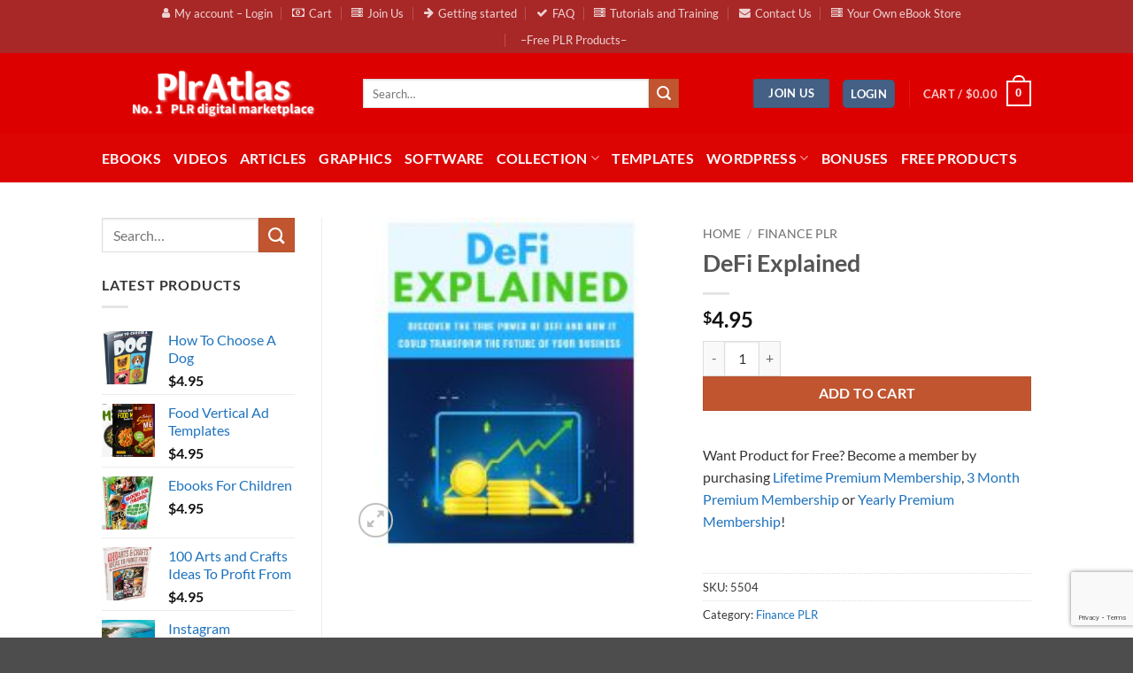

--- FILE ---
content_type: text/html; charset=UTF-8
request_url: https://plratlas.com/product/defi-explained/
body_size: 41620
content:
<!DOCTYPE html>
<html lang="en-US" class="loading-site no-js">
<head>
	<meta charset="UTF-8" />
	<link rel="profile" href="http://gmpg.org/xfn/11" />
	<link rel="pingback" href="https://plratlas.com/xmlrpc.php" />

	<script>(function(html){html.className = html.className.replace(/\bno-js\b/,'js')})(document.documentElement);</script>
<title>DeFi Explained - PLR Atlas </title>

                                    
            <meta name="viewport" content="width=device-width, initial-scale=1" /><meta property="product:price:amount" content="4.95">
<meta property="product:price:currency" content="USD">
<meta name="dc.title" content="DeFi Explained - PLR Atlas ">
<meta name="dc.description" content="DeFi Explained - PLR eBook product with Private Label Rights license in  Finance PLR Category - Download 10,000+ PLR eBooks, PLR Videos, PLR Graphics, PLR Articles, and more. ">
<meta name="dc.relation" content="https://plratlas.com/product/defi-explained/">
<meta name="dc.source" content="https://plratlas.com/">
<meta name="dc.language" content="en_US">
<meta name="description" content="DeFi Explained - PLR eBook product with Private Label Rights license in  Finance PLR Category - Download 10,000+ PLR eBooks, PLR Videos, PLR Graphics, PLR Articles, and more. ">
<meta name="robots" content="index, follow, max-snippet:-1, max-image-preview:large, max-video-preview:-1">
<link rel="canonical" href="https://plratlas.com/defi-explained/">
<link rel='dns-prefetch' href='//bunny-wp-pullzone-jjmanzn4b9.b-cdn.net' />
<link rel='dns-prefetch' href='//gmpg.org' />
<link rel='dns-prefetch' href='//www.google.com' />
<link rel='dns-prefetch' href='//www.googletagmanager.com' />
<link rel='dns-prefetch' href='//www.tipsandtricks-hq.com' />
<link rel='dns-prefetch' href='//connect.facebook.net' />
<link rel='dns-prefetch' href='//fonts.googleapis.com' />
<link rel='dns-prefetch' href='//fonts.gstatic.com' />
<link rel='dns-prefetch' href='//pagead2.googlesyndication.com' />
<link rel='dns-prefetch' href='//wp-rocket.me' />
<link rel='preconnect' href='https://bunny-wp-pullzone-jjmanzn4b9.b-cdn.net' />
<link rel='prefetch' href='https://bunny-wp-pullzone-jjmanzn4b9.b-cdn.net/wp-content/themes/flatsome/assets/js/flatsome.js?ver=e2eddd6c228105dac048' />
<link rel='prefetch' href='https://bunny-wp-pullzone-jjmanzn4b9.b-cdn.net/wp-content/themes/flatsome/assets/js/chunk.slider.js?ver=3.20.3' />
<link rel='prefetch' href='https://bunny-wp-pullzone-jjmanzn4b9.b-cdn.net/wp-content/themes/flatsome/assets/js/chunk.popups.js?ver=3.20.3' />
<link rel='prefetch' href='https://bunny-wp-pullzone-jjmanzn4b9.b-cdn.net/wp-content/themes/flatsome/assets/js/chunk.tooltips.js?ver=3.20.3' />
<link rel='prefetch' href='https://bunny-wp-pullzone-jjmanzn4b9.b-cdn.net/wp-content/themes/flatsome/assets/js/woocommerce.js?ver=1c9be63d628ff7c3ff4c' />
<link rel="alternate" type="application/rss+xml" title="PLR Atlas &raquo; Feed" href="https://plratlas.com/feed/" />
<link rel="alternate" type="application/rss+xml" title="PLR Atlas &raquo; Comments Feed" href="https://plratlas.com/comments/feed/" />
<link rel="alternate" title="oEmbed (JSON)" type="application/json+oembed" href="https://plratlas.com/wp-json/oembed/1.0/embed?url=https%3A%2F%2Fplratlas.com%2Fdefi-explained%2F" />
<link rel="alternate" title="oEmbed (XML)" type="text/xml+oembed" href="https://plratlas.com/wp-json/oembed/1.0/embed?url=https%3A%2F%2Fplratlas.com%2Fdefi-explained%2F&#038;format=xml" />
<style id='wp-img-auto-sizes-contain-inline-css' type='text/css'>
img:is([sizes=auto i],[sizes^="auto," i]){contain-intrinsic-size:3000px 1500px}
/*# sourceURL=wp-img-auto-sizes-contain-inline-css */
</style>
<link rel='stylesheet' id='dashicons-css' href='https://bunny-wp-pullzone-jjmanzn4b9.b-cdn.net/wp-includes/css/dashicons.min.css?ver=6.9' type='text/css' media='all' />
<link rel='stylesheet' id='thickbox-css' href='https://bunny-wp-pullzone-jjmanzn4b9.b-cdn.net/wp-includes/js/thickbox/thickbox.css?ver=6.9' type='text/css' media='all' />
<style id='wp-emoji-styles-inline-css' type='text/css'>

	img.wp-smiley, img.emoji {
		display: inline !important;
		border: none !important;
		box-shadow: none !important;
		height: 1em !important;
		width: 1em !important;
		margin: 0 0.07em !important;
		vertical-align: -0.1em !important;
		background: none !important;
		padding: 0 !important;
	}
/*# sourceURL=wp-emoji-styles-inline-css */
</style>
<style id='wp-block-library-inline-css' type='text/css'>
:root{--wp-block-synced-color:#7a00df;--wp-block-synced-color--rgb:122,0,223;--wp-bound-block-color:var(--wp-block-synced-color);--wp-editor-canvas-background:#ddd;--wp-admin-theme-color:#007cba;--wp-admin-theme-color--rgb:0,124,186;--wp-admin-theme-color-darker-10:#006ba1;--wp-admin-theme-color-darker-10--rgb:0,107,160.5;--wp-admin-theme-color-darker-20:#005a87;--wp-admin-theme-color-darker-20--rgb:0,90,135;--wp-admin-border-width-focus:2px}@media (min-resolution:192dpi){:root{--wp-admin-border-width-focus:1.5px}}.wp-element-button{cursor:pointer}:root .has-very-light-gray-background-color{background-color:#eee}:root .has-very-dark-gray-background-color{background-color:#313131}:root .has-very-light-gray-color{color:#eee}:root .has-very-dark-gray-color{color:#313131}:root .has-vivid-green-cyan-to-vivid-cyan-blue-gradient-background{background:linear-gradient(135deg,#00d084,#0693e3)}:root .has-purple-crush-gradient-background{background:linear-gradient(135deg,#34e2e4,#4721fb 50%,#ab1dfe)}:root .has-hazy-dawn-gradient-background{background:linear-gradient(135deg,#faaca8,#dad0ec)}:root .has-subdued-olive-gradient-background{background:linear-gradient(135deg,#fafae1,#67a671)}:root .has-atomic-cream-gradient-background{background:linear-gradient(135deg,#fdd79a,#004a59)}:root .has-nightshade-gradient-background{background:linear-gradient(135deg,#330968,#31cdcf)}:root .has-midnight-gradient-background{background:linear-gradient(135deg,#020381,#2874fc)}:root{--wp--preset--font-size--normal:16px;--wp--preset--font-size--huge:42px}.has-regular-font-size{font-size:1em}.has-larger-font-size{font-size:2.625em}.has-normal-font-size{font-size:var(--wp--preset--font-size--normal)}.has-huge-font-size{font-size:var(--wp--preset--font-size--huge)}.has-text-align-center{text-align:center}.has-text-align-left{text-align:left}.has-text-align-right{text-align:right}.has-fit-text{white-space:nowrap!important}#end-resizable-editor-section{display:none}.aligncenter{clear:both}.items-justified-left{justify-content:flex-start}.items-justified-center{justify-content:center}.items-justified-right{justify-content:flex-end}.items-justified-space-between{justify-content:space-between}.screen-reader-text{border:0;clip-path:inset(50%);height:1px;margin:-1px;overflow:hidden;padding:0;position:absolute;width:1px;word-wrap:normal!important}.screen-reader-text:focus{background-color:#ddd;clip-path:none;color:#444;display:block;font-size:1em;height:auto;left:5px;line-height:normal;padding:15px 23px 14px;text-decoration:none;top:5px;width:auto;z-index:100000}html :where(.has-border-color){border-style:solid}html :where([style*=border-top-color]){border-top-style:solid}html :where([style*=border-right-color]){border-right-style:solid}html :where([style*=border-bottom-color]){border-bottom-style:solid}html :where([style*=border-left-color]){border-left-style:solid}html :where([style*=border-width]){border-style:solid}html :where([style*=border-top-width]){border-top-style:solid}html :where([style*=border-right-width]){border-right-style:solid}html :where([style*=border-bottom-width]){border-bottom-style:solid}html :where([style*=border-left-width]){border-left-style:solid}html :where(img[class*=wp-image-]){height:auto;max-width:100%}:where(figure){margin:0 0 1em}html :where(.is-position-sticky){--wp-admin--admin-bar--position-offset:var(--wp-admin--admin-bar--height,0px)}@media screen and (max-width:600px){html :where(.is-position-sticky){--wp-admin--admin-bar--position-offset:0px}}

/*# sourceURL=wp-block-library-inline-css */
</style><link data-minify="1" rel='stylesheet' id='wc-blocks-style-css' href='https://plratlas.com/wp-content/cache/min/1/wp-content/plugins/woocommerce/assets/client/blocks/wc-blocks.css?ver=1766116285' type='text/css' media='all' />
<style id='global-styles-inline-css' type='text/css'>
:root{--wp--preset--aspect-ratio--square: 1;--wp--preset--aspect-ratio--4-3: 4/3;--wp--preset--aspect-ratio--3-4: 3/4;--wp--preset--aspect-ratio--3-2: 3/2;--wp--preset--aspect-ratio--2-3: 2/3;--wp--preset--aspect-ratio--16-9: 16/9;--wp--preset--aspect-ratio--9-16: 9/16;--wp--preset--color--black: #000000;--wp--preset--color--cyan-bluish-gray: #abb8c3;--wp--preset--color--white: #ffffff;--wp--preset--color--pale-pink: #f78da7;--wp--preset--color--vivid-red: #cf2e2e;--wp--preset--color--luminous-vivid-orange: #ff6900;--wp--preset--color--luminous-vivid-amber: #fcb900;--wp--preset--color--light-green-cyan: #7bdcb5;--wp--preset--color--vivid-green-cyan: #00d084;--wp--preset--color--pale-cyan-blue: #8ed1fc;--wp--preset--color--vivid-cyan-blue: #0693e3;--wp--preset--color--vivid-purple: #9b51e0;--wp--preset--color--primary: #446084;--wp--preset--color--secondary: #C05530;--wp--preset--color--success: #627D47;--wp--preset--color--alert: #b20000;--wp--preset--gradient--vivid-cyan-blue-to-vivid-purple: linear-gradient(135deg,rgb(6,147,227) 0%,rgb(155,81,224) 100%);--wp--preset--gradient--light-green-cyan-to-vivid-green-cyan: linear-gradient(135deg,rgb(122,220,180) 0%,rgb(0,208,130) 100%);--wp--preset--gradient--luminous-vivid-amber-to-luminous-vivid-orange: linear-gradient(135deg,rgb(252,185,0) 0%,rgb(255,105,0) 100%);--wp--preset--gradient--luminous-vivid-orange-to-vivid-red: linear-gradient(135deg,rgb(255,105,0) 0%,rgb(207,46,46) 100%);--wp--preset--gradient--very-light-gray-to-cyan-bluish-gray: linear-gradient(135deg,rgb(238,238,238) 0%,rgb(169,184,195) 100%);--wp--preset--gradient--cool-to-warm-spectrum: linear-gradient(135deg,rgb(74,234,220) 0%,rgb(151,120,209) 20%,rgb(207,42,186) 40%,rgb(238,44,130) 60%,rgb(251,105,98) 80%,rgb(254,248,76) 100%);--wp--preset--gradient--blush-light-purple: linear-gradient(135deg,rgb(255,206,236) 0%,rgb(152,150,240) 100%);--wp--preset--gradient--blush-bordeaux: linear-gradient(135deg,rgb(254,205,165) 0%,rgb(254,45,45) 50%,rgb(107,0,62) 100%);--wp--preset--gradient--luminous-dusk: linear-gradient(135deg,rgb(255,203,112) 0%,rgb(199,81,192) 50%,rgb(65,88,208) 100%);--wp--preset--gradient--pale-ocean: linear-gradient(135deg,rgb(255,245,203) 0%,rgb(182,227,212) 50%,rgb(51,167,181) 100%);--wp--preset--gradient--electric-grass: linear-gradient(135deg,rgb(202,248,128) 0%,rgb(113,206,126) 100%);--wp--preset--gradient--midnight: linear-gradient(135deg,rgb(2,3,129) 0%,rgb(40,116,252) 100%);--wp--preset--font-size--small: 13px;--wp--preset--font-size--medium: 20px;--wp--preset--font-size--large: 36px;--wp--preset--font-size--x-large: 42px;--wp--preset--spacing--20: 0.44rem;--wp--preset--spacing--30: 0.67rem;--wp--preset--spacing--40: 1rem;--wp--preset--spacing--50: 1.5rem;--wp--preset--spacing--60: 2.25rem;--wp--preset--spacing--70: 3.38rem;--wp--preset--spacing--80: 5.06rem;--wp--preset--shadow--natural: 6px 6px 9px rgba(0, 0, 0, 0.2);--wp--preset--shadow--deep: 12px 12px 50px rgba(0, 0, 0, 0.4);--wp--preset--shadow--sharp: 6px 6px 0px rgba(0, 0, 0, 0.2);--wp--preset--shadow--outlined: 6px 6px 0px -3px rgb(255, 255, 255), 6px 6px rgb(0, 0, 0);--wp--preset--shadow--crisp: 6px 6px 0px rgb(0, 0, 0);}:where(body) { margin: 0; }.wp-site-blocks > .alignleft { float: left; margin-right: 2em; }.wp-site-blocks > .alignright { float: right; margin-left: 2em; }.wp-site-blocks > .aligncenter { justify-content: center; margin-left: auto; margin-right: auto; }:where(.is-layout-flex){gap: 0.5em;}:where(.is-layout-grid){gap: 0.5em;}.is-layout-flow > .alignleft{float: left;margin-inline-start: 0;margin-inline-end: 2em;}.is-layout-flow > .alignright{float: right;margin-inline-start: 2em;margin-inline-end: 0;}.is-layout-flow > .aligncenter{margin-left: auto !important;margin-right: auto !important;}.is-layout-constrained > .alignleft{float: left;margin-inline-start: 0;margin-inline-end: 2em;}.is-layout-constrained > .alignright{float: right;margin-inline-start: 2em;margin-inline-end: 0;}.is-layout-constrained > .aligncenter{margin-left: auto !important;margin-right: auto !important;}.is-layout-constrained > :where(:not(.alignleft):not(.alignright):not(.alignfull)){margin-left: auto !important;margin-right: auto !important;}body .is-layout-flex{display: flex;}.is-layout-flex{flex-wrap: wrap;align-items: center;}.is-layout-flex > :is(*, div){margin: 0;}body .is-layout-grid{display: grid;}.is-layout-grid > :is(*, div){margin: 0;}body{padding-top: 0px;padding-right: 0px;padding-bottom: 0px;padding-left: 0px;}a:where(:not(.wp-element-button)){text-decoration: none;}:root :where(.wp-element-button, .wp-block-button__link){background-color: #32373c;border-width: 0;color: #fff;font-family: inherit;font-size: inherit;font-style: inherit;font-weight: inherit;letter-spacing: inherit;line-height: inherit;padding-top: calc(0.667em + 2px);padding-right: calc(1.333em + 2px);padding-bottom: calc(0.667em + 2px);padding-left: calc(1.333em + 2px);text-decoration: none;text-transform: inherit;}.has-black-color{color: var(--wp--preset--color--black) !important;}.has-cyan-bluish-gray-color{color: var(--wp--preset--color--cyan-bluish-gray) !important;}.has-white-color{color: var(--wp--preset--color--white) !important;}.has-pale-pink-color{color: var(--wp--preset--color--pale-pink) !important;}.has-vivid-red-color{color: var(--wp--preset--color--vivid-red) !important;}.has-luminous-vivid-orange-color{color: var(--wp--preset--color--luminous-vivid-orange) !important;}.has-luminous-vivid-amber-color{color: var(--wp--preset--color--luminous-vivid-amber) !important;}.has-light-green-cyan-color{color: var(--wp--preset--color--light-green-cyan) !important;}.has-vivid-green-cyan-color{color: var(--wp--preset--color--vivid-green-cyan) !important;}.has-pale-cyan-blue-color{color: var(--wp--preset--color--pale-cyan-blue) !important;}.has-vivid-cyan-blue-color{color: var(--wp--preset--color--vivid-cyan-blue) !important;}.has-vivid-purple-color{color: var(--wp--preset--color--vivid-purple) !important;}.has-primary-color{color: var(--wp--preset--color--primary) !important;}.has-secondary-color{color: var(--wp--preset--color--secondary) !important;}.has-success-color{color: var(--wp--preset--color--success) !important;}.has-alert-color{color: var(--wp--preset--color--alert) !important;}.has-black-background-color{background-color: var(--wp--preset--color--black) !important;}.has-cyan-bluish-gray-background-color{background-color: var(--wp--preset--color--cyan-bluish-gray) !important;}.has-white-background-color{background-color: var(--wp--preset--color--white) !important;}.has-pale-pink-background-color{background-color: var(--wp--preset--color--pale-pink) !important;}.has-vivid-red-background-color{background-color: var(--wp--preset--color--vivid-red) !important;}.has-luminous-vivid-orange-background-color{background-color: var(--wp--preset--color--luminous-vivid-orange) !important;}.has-luminous-vivid-amber-background-color{background-color: var(--wp--preset--color--luminous-vivid-amber) !important;}.has-light-green-cyan-background-color{background-color: var(--wp--preset--color--light-green-cyan) !important;}.has-vivid-green-cyan-background-color{background-color: var(--wp--preset--color--vivid-green-cyan) !important;}.has-pale-cyan-blue-background-color{background-color: var(--wp--preset--color--pale-cyan-blue) !important;}.has-vivid-cyan-blue-background-color{background-color: var(--wp--preset--color--vivid-cyan-blue) !important;}.has-vivid-purple-background-color{background-color: var(--wp--preset--color--vivid-purple) !important;}.has-primary-background-color{background-color: var(--wp--preset--color--primary) !important;}.has-secondary-background-color{background-color: var(--wp--preset--color--secondary) !important;}.has-success-background-color{background-color: var(--wp--preset--color--success) !important;}.has-alert-background-color{background-color: var(--wp--preset--color--alert) !important;}.has-black-border-color{border-color: var(--wp--preset--color--black) !important;}.has-cyan-bluish-gray-border-color{border-color: var(--wp--preset--color--cyan-bluish-gray) !important;}.has-white-border-color{border-color: var(--wp--preset--color--white) !important;}.has-pale-pink-border-color{border-color: var(--wp--preset--color--pale-pink) !important;}.has-vivid-red-border-color{border-color: var(--wp--preset--color--vivid-red) !important;}.has-luminous-vivid-orange-border-color{border-color: var(--wp--preset--color--luminous-vivid-orange) !important;}.has-luminous-vivid-amber-border-color{border-color: var(--wp--preset--color--luminous-vivid-amber) !important;}.has-light-green-cyan-border-color{border-color: var(--wp--preset--color--light-green-cyan) !important;}.has-vivid-green-cyan-border-color{border-color: var(--wp--preset--color--vivid-green-cyan) !important;}.has-pale-cyan-blue-border-color{border-color: var(--wp--preset--color--pale-cyan-blue) !important;}.has-vivid-cyan-blue-border-color{border-color: var(--wp--preset--color--vivid-cyan-blue) !important;}.has-vivid-purple-border-color{border-color: var(--wp--preset--color--vivid-purple) !important;}.has-primary-border-color{border-color: var(--wp--preset--color--primary) !important;}.has-secondary-border-color{border-color: var(--wp--preset--color--secondary) !important;}.has-success-border-color{border-color: var(--wp--preset--color--success) !important;}.has-alert-border-color{border-color: var(--wp--preset--color--alert) !important;}.has-vivid-cyan-blue-to-vivid-purple-gradient-background{background: var(--wp--preset--gradient--vivid-cyan-blue-to-vivid-purple) !important;}.has-light-green-cyan-to-vivid-green-cyan-gradient-background{background: var(--wp--preset--gradient--light-green-cyan-to-vivid-green-cyan) !important;}.has-luminous-vivid-amber-to-luminous-vivid-orange-gradient-background{background: var(--wp--preset--gradient--luminous-vivid-amber-to-luminous-vivid-orange) !important;}.has-luminous-vivid-orange-to-vivid-red-gradient-background{background: var(--wp--preset--gradient--luminous-vivid-orange-to-vivid-red) !important;}.has-very-light-gray-to-cyan-bluish-gray-gradient-background{background: var(--wp--preset--gradient--very-light-gray-to-cyan-bluish-gray) !important;}.has-cool-to-warm-spectrum-gradient-background{background: var(--wp--preset--gradient--cool-to-warm-spectrum) !important;}.has-blush-light-purple-gradient-background{background: var(--wp--preset--gradient--blush-light-purple) !important;}.has-blush-bordeaux-gradient-background{background: var(--wp--preset--gradient--blush-bordeaux) !important;}.has-luminous-dusk-gradient-background{background: var(--wp--preset--gradient--luminous-dusk) !important;}.has-pale-ocean-gradient-background{background: var(--wp--preset--gradient--pale-ocean) !important;}.has-electric-grass-gradient-background{background: var(--wp--preset--gradient--electric-grass) !important;}.has-midnight-gradient-background{background: var(--wp--preset--gradient--midnight) !important;}.has-small-font-size{font-size: var(--wp--preset--font-size--small) !important;}.has-medium-font-size{font-size: var(--wp--preset--font-size--medium) !important;}.has-large-font-size{font-size: var(--wp--preset--font-size--large) !important;}.has-x-large-font-size{font-size: var(--wp--preset--font-size--x-large) !important;}
/*# sourceURL=global-styles-inline-css */
</style>

<link data-minify="1" rel='stylesheet' id='font-awesome-four-css' href='https://plratlas.com/wp-content/cache/min/1/wp-content/plugins/font-awesome-4-menus/css/font-awesome.min.css?ver=1766116285' type='text/css' media='all' />
<link data-minify="1" rel='stylesheet' id='gmwqp-style-css' href='https://plratlas.com/wp-content/cache/min/1/wp-content/plugins/gm-woo-product-list-widget/css/style.css?ver=1766116285' type='text/css' media='all' />
<link data-minify="1" rel='stylesheet' id='wp-ai-content-generator-css' href='https://plratlas.com/wp-content/cache/min/1/wp-content/plugins/gpt3-ai-content-generator-premium/public/css/wp-ai-content-generator-public.css?ver=1766116285' type='text/css' media='all' />
<link data-minify="1" rel='stylesheet' id='somdn-style-css' href='https://plratlas.com/wp-content/cache/min/1/wp-content/plugins/som-free-downloads-woocommerce-pro/assets/css/somdn-style.css?ver=1766116285' type='text/css' media='all' />
<link data-minify="1" rel='stylesheet' id='somdn-pro-style-css' href='https://plratlas.com/wp-content/cache/min/1/wp-content/plugins/som-free-downloads-woocommerce-pro/pro/assets/css/somdn_pro_css.css?ver=1766116285' type='text/css' media='all' />
<link data-minify="1" rel='stylesheet' id='user-registration-general-css' href='https://plratlas.com/wp-content/cache/background-css/plratlas.com/wp-content/cache/min/1/wp-content/plugins/user-registration/assets/css/user-registration.css?ver=1766116285&wpr_t=1768641699' type='text/css' media='all' />
<link rel='stylesheet' id='wpmenucart-icons-css' href='https://plratlas.com/wp-content/plugins/woocommerce-menu-bar-cart/assets/css/wpmenucart-icons.min.css?ver=2.14.12' type='text/css' media='all' />
<style id='wpmenucart-icons-inline-css' type='text/css'>
@font-face{font-family:WPMenuCart;src:url(https://plratlas.com/wp-content/plugins/woocommerce-menu-bar-cart/assets/fonts/WPMenuCart.eot);src:url(https://plratlas.com/wp-content/plugins/woocommerce-menu-bar-cart/assets/fonts/WPMenuCart.eot?#iefix) format('embedded-opentype'),url(https://plratlas.com/wp-content/plugins/woocommerce-menu-bar-cart/assets/fonts/WPMenuCart.woff2) format('woff2'),url(https://plratlas.com/wp-content/plugins/woocommerce-menu-bar-cart/assets/fonts/WPMenuCart.woff) format('woff'),url(https://plratlas.com/wp-content/plugins/woocommerce-menu-bar-cart/assets/fonts/WPMenuCart.ttf) format('truetype'),url(https://plratlas.com/wp-content/plugins/woocommerce-menu-bar-cart/assets/fonts/WPMenuCart.svg#WPMenuCart) format('svg');font-weight:400;font-style:normal;font-display:swap}
/*# sourceURL=wpmenucart-icons-inline-css */
</style>
<link rel='stylesheet' id='wpmenucart-css' href='https://plratlas.com/wp-content/plugins/woocommerce-menu-bar-cart/assets/css/wpmenucart-main.min.css?ver=2.14.12' type='text/css' media='all' />
<style id='wpmenucart-inline-css' type='text/css'>
.et-cart-info { display:none !important; } .site-header-cart { display:none !important; }
/*# sourceURL=wpmenucart-inline-css */
</style>
<link rel='stylesheet' id='photoswipe-css' href='https://plratlas.com/wp-content/cache/background-css/plratlas.com/wp-content/plugins/woocommerce/assets/css/photoswipe/photoswipe.min.css?ver=10.3.5&wpr_t=1768641699' type='text/css' media='all' />
<link rel='stylesheet' id='photoswipe-default-skin-css' href='https://plratlas.com/wp-content/cache/background-css/plratlas.com/wp-content/plugins/woocommerce/assets/css/photoswipe/default-skin/default-skin.min.css?ver=10.3.5&wpr_t=1768641699' type='text/css' media='all' />
<style id='woocommerce-inline-inline-css' type='text/css'>
.woocommerce form .form-row .required { visibility: visible; }
/*# sourceURL=woocommerce-inline-inline-css */
</style>
<link rel='stylesheet' id='hide-admin-bar-based-on-user-roles-css' href='https://plratlas.com/wp-content/plugins/hide-admin-bar-based-on-user-roles/public/css/hide-admin-bar-based-on-user-roles-public.css?ver=6.0.5' type='text/css' media='all' />
<link data-minify="1" rel='stylesheet' id='wc-gateway-ppec-frontend-css' href='https://plratlas.com/wp-content/cache/min/1/wp-content/plugins/woocommerce-gateway-paypal-express-checkout/assets/css/wc-gateway-ppec-frontend.css?ver=1766116285' type='text/css' media='all' />
<link data-minify="1" rel='stylesheet' id='brands-styles-css' href='https://plratlas.com/wp-content/cache/min/1/wp-content/plugins/woocommerce/assets/css/brands.css?ver=1766116285' type='text/css' media='all' />
<link rel='stylesheet' id='wc-memberships-frontend-css' href='https://plratlas.com/wp-content/plugins/woocommerce-memberships/assets/css/frontend/wc-memberships-frontend.min.css?ver=1.27.3' type='text/css' media='all' />
<link rel='stylesheet' id='elementor-frontend-css' href='https://plratlas.com/wp-content/plugins/elementor/assets/css/frontend.min.css?ver=3.33.0' type='text/css' media='all' />
<link rel='stylesheet' id='eael-general-css' href='https://plratlas.com/wp-content/plugins/essential-addons-for-elementor-lite/assets/front-end/css/view/general.min.css?ver=6.5.1' type='text/css' media='all' />
<link rel='stylesheet' id='flatsome-main-css' href='https://plratlas.com/wp-content/cache/background-css/bunny-wp-pullzone-jjmanzn4b9.b-cdn.net/wp-content/themes/flatsome/assets/css/flatsome.css?ver=3.20.3&wpr_t=1768641699' type='text/css' media='all' />
<style id='flatsome-main-inline-css' type='text/css'>
@font-face {
				font-family: "fl-icons";
				font-display: block;
				src: url(https://bunny-wp-pullzone-jjmanzn4b9.b-cdn.net/wp-content/themes/flatsome/assets/css/icons/fl-icons.eot?v=3.20.3);
				src:
					url(https://bunny-wp-pullzone-jjmanzn4b9.b-cdn.net/wp-content/themes/flatsome/assets/css/icons/fl-icons.eot#iefix?v=3.20.3) format("embedded-opentype"),
					url(https://bunny-wp-pullzone-jjmanzn4b9.b-cdn.net/wp-content/themes/flatsome/assets/css/icons/fl-icons.woff2?v=3.20.3) format("woff2"),
					url(https://bunny-wp-pullzone-jjmanzn4b9.b-cdn.net/wp-content/themes/flatsome/assets/css/icons/fl-icons.ttf?v=3.20.3) format("truetype"),
					url(https://bunny-wp-pullzone-jjmanzn4b9.b-cdn.net/wp-content/themes/flatsome/assets/css/icons/fl-icons.woff?v=3.20.3) format("woff"),
					url(https://bunny-wp-pullzone-jjmanzn4b9.b-cdn.net/wp-content/themes/flatsome/assets/css/icons/fl-icons.svg?v=3.20.3#fl-icons) format("svg");
			}
/*# sourceURL=flatsome-main-inline-css */
</style>
<link rel='stylesheet' id='flatsome-shop-css' href='https://bunny-wp-pullzone-jjmanzn4b9.b-cdn.net/wp-content/themes/flatsome/assets/css/flatsome-shop.css?ver=3.20.3' type='text/css' media='all' />
<link rel='stylesheet' id='flatsome-style-css' href='https://bunny-wp-pullzone-jjmanzn4b9.b-cdn.net/wp-content/themes/flatsome/style.css?ver=3.20.3' type='text/css' media='all' />
<script type="text/javascript" src="https://bunny-wp-pullzone-jjmanzn4b9.b-cdn.net/wp-includes/js/jquery/jquery.min.js?ver=3.7.1" id="jquery-core-js"></script>
<script type="text/javascript" src="https://bunny-wp-pullzone-jjmanzn4b9.b-cdn.net/wp-includes/js/jquery/jquery-migrate.min.js?ver=3.4.1" id="jquery-migrate-js"></script>
<script data-minify="1" type="text/javascript" src="https://plratlas.com/wp-content/cache/min/1/wp-content/plugins/gpt3-ai-content-generator-premium/public/js/wp-ai-content-generator-public.js?ver=1765214839" id="wp-ai-content-generator-js"></script>
<script type="text/javascript" src="https://plratlas.com/wp-content/plugins/woocommerce/assets/js/jquery-blockui/jquery.blockUI.min.js?ver=2.7.0-wc.10.3.5" id="wc-jquery-blockui-js" data-wp-strategy="defer"></script>
<script type="text/javascript" id="wc-add-to-cart-js-extra">
/* <![CDATA[ */
var wc_add_to_cart_params = {"ajax_url":"/wp-admin/admin-ajax.php","wc_ajax_url":"/?wc-ajax=%%endpoint%%","i18n_view_cart":"View cart","cart_url":"https://plratlas.com/cart/","is_cart":"","cart_redirect_after_add":"no"};
//# sourceURL=wc-add-to-cart-js-extra
/* ]]> */
</script>
<script type="text/javascript" src="https://plratlas.com/wp-content/plugins/woocommerce/assets/js/frontend/add-to-cart.min.js?ver=10.3.5" id="wc-add-to-cart-js" defer="defer" data-wp-strategy="defer"></script>
<script type="text/javascript" src="https://plratlas.com/wp-content/plugins/woocommerce/assets/js/photoswipe/photoswipe.min.js?ver=4.1.1-wc.10.3.5" id="wc-photoswipe-js" defer="defer" data-wp-strategy="defer"></script>
<script type="text/javascript" src="https://plratlas.com/wp-content/plugins/woocommerce/assets/js/photoswipe/photoswipe-ui-default.min.js?ver=4.1.1-wc.10.3.5" id="wc-photoswipe-ui-default-js" defer="defer" data-wp-strategy="defer"></script>
<script type="text/javascript" id="wc-single-product-js-extra">
/* <![CDATA[ */
var wc_single_product_params = {"i18n_required_rating_text":"Please select a rating","i18n_rating_options":["1 of 5 stars","2 of 5 stars","3 of 5 stars","4 of 5 stars","5 of 5 stars"],"i18n_product_gallery_trigger_text":"View full-screen image gallery","review_rating_required":"yes","flexslider":{"rtl":false,"animation":"slide","smoothHeight":true,"directionNav":false,"controlNav":"thumbnails","slideshow":false,"animationSpeed":500,"animationLoop":false,"allowOneSlide":false},"zoom_enabled":"","zoom_options":[],"photoswipe_enabled":"1","photoswipe_options":{"shareEl":false,"closeOnScroll":false,"history":false,"hideAnimationDuration":0,"showAnimationDuration":0},"flexslider_enabled":""};
//# sourceURL=wc-single-product-js-extra
/* ]]> */
</script>
<script type="text/javascript" src="https://plratlas.com/wp-content/plugins/woocommerce/assets/js/frontend/single-product.min.js?ver=10.3.5" id="wc-single-product-js" defer="defer" data-wp-strategy="defer"></script>
<script type="text/javascript" src="https://plratlas.com/wp-content/plugins/woocommerce/assets/js/js-cookie/js.cookie.min.js?ver=2.1.4-wc.10.3.5" id="wc-js-cookie-js" data-wp-strategy="defer"></script>
<script data-minify="1" type="text/javascript" src="https://plratlas.com/wp-content/cache/min/1/wp-content/plugins/hide-admin-bar-based-on-user-roles/public/js/hide-admin-bar-based-on-user-roles-public.js?ver=1765214839" id="hide-admin-bar-based-on-user-roles-js"></script>
<link rel="https://api.w.org/" href="https://plratlas.com/wp-json/" /><link rel="alternate" title="JSON" type="application/json" href="https://plratlas.com/wp-json/wp/v2/product/20516" /><link rel="EditURI" type="application/rsd+xml" title="RSD" href="https://plratlas.com/xmlrpc.php?rsd" />
<meta name="generator" content="WordPress 6.9" />
<link rel='shortlink' href='https://plratlas.com/?p=20516' />
<!-- Matomo -->
<script>
  var _paq = window._paq = window._paq || [];
  /* tracker methods like "setCustomDimension" should be called before "trackPageView" */
  _paq.push(['trackPageView']);
  _paq.push(['enableLinkTracking']);
  (function() {
    var u="//matomo.northpublisher.com/";
    _paq.push(['setTrackerUrl', u+'matomo.php']);
    _paq.push(['setSiteId', '2']);
    var d=document, g=d.createElement('script'), s=d.getElementsByTagName('script')[0];
    g.async=true; g.src=u+'matomo.js'; s.parentNode.insertBefore(g,s);
  })();
</script>
<!-- End Matomo Code -->	<noscript><style>.woocommerce-product-gallery{ opacity: 1 !important; }</style></noscript>
	<meta name="generator" content="Elementor 3.33.0; features: additional_custom_breakpoints; settings: css_print_method-external, google_font-enabled, font_display-auto">
			<style>
				.e-con.e-parent:nth-of-type(n+4):not(.e-lazyloaded):not(.e-no-lazyload),
				.e-con.e-parent:nth-of-type(n+4):not(.e-lazyloaded):not(.e-no-lazyload) * {
					background-image: none !important;
				}
				@media screen and (max-height: 1024px) {
					.e-con.e-parent:nth-of-type(n+3):not(.e-lazyloaded):not(.e-no-lazyload),
					.e-con.e-parent:nth-of-type(n+3):not(.e-lazyloaded):not(.e-no-lazyload) * {
						background-image: none !important;
					}
				}
				@media screen and (max-height: 640px) {
					.e-con.e-parent:nth-of-type(n+2):not(.e-lazyloaded):not(.e-no-lazyload),
					.e-con.e-parent:nth-of-type(n+2):not(.e-lazyloaded):not(.e-no-lazyload) * {
						background-image: none !important;
					}
				}
			</style>
			<link rel="icon" href="https://bunny-wp-pullzone-jjmanzn4b9.b-cdn.net/wp-content/uploads/2020/01/Favicon-PLR-Atlas-100x100.png" sizes="32x32" />
<link rel="icon" href="https://bunny-wp-pullzone-jjmanzn4b9.b-cdn.net/wp-content/uploads/2020/01/Favicon-PLR-Atlas-200x200.png" sizes="192x192" />
<link rel="apple-touch-icon" href="https://bunny-wp-pullzone-jjmanzn4b9.b-cdn.net/wp-content/uploads/2020/01/Favicon-PLR-Atlas-200x200.png" />
<meta name="msapplication-TileImage" content="https://bunny-wp-pullzone-jjmanzn4b9.b-cdn.net/wp-content/uploads/2020/01/Favicon-PLR-Atlas.png" />
<style id="custom-css" type="text/css">:root {--primary-color: #446084;--fs-color-primary: #446084;--fs-color-secondary: #C05530;--fs-color-success: #627D47;--fs-color-alert: #b20000;--fs-color-base: #353535;--fs-experimental-link-color: #1e73be;--fs-experimental-link-color-hover: #111;}.tooltipster-base {--tooltip-color: #fff;--tooltip-bg-color: #000;}.off-canvas-right .mfp-content, .off-canvas-left .mfp-content {--drawer-width: 300px;}.off-canvas .mfp-content.off-canvas-cart {--drawer-width: 360px;}.header-main{height: 91px}#logo img{max-height: 91px}#logo{width:265px;}.header-bottom{min-height: 55px}.header-top{min-height: 30px}.transparent .header-main{height: 30px}.transparent #logo img{max-height: 30px}.has-transparent + .page-title:first-of-type,.has-transparent + #main > .page-title,.has-transparent + #main > div > .page-title,.has-transparent + #main .page-header-wrapper:first-of-type .page-title{padding-top: 110px;}.header.show-on-scroll,.stuck .header-main{height:70px!important}.stuck #logo img{max-height: 70px!important}.search-form{ width: 81%;}.header-bg-color {background-color: #dd0000}.header-bottom {background-color: #dd0404}.top-bar-nav > li > a{line-height: 16px }.header-main .nav > li > a{line-height: 16px }.stuck .header-main .nav > li > a{line-height: 50px }.header-bottom-nav > li > a{line-height: 16px }@media (max-width: 549px) {.header-main{height: 70px}#logo img{max-height: 70px}}.nav-dropdown{font-size:100%}.header-top{background-color:rgba(94,94,94,0.42)!important;}body{font-family: Lato, sans-serif;}body {font-weight: 400;font-style: normal;}.nav > li > a {font-family: Lato, sans-serif;}.mobile-sidebar-levels-2 .nav > li > ul > li > a {font-family: Lato, sans-serif;}.nav > li > a,.mobile-sidebar-levels-2 .nav > li > ul > li > a {font-weight: 700;font-style: normal;}h1,h2,h3,h4,h5,h6,.heading-font, .off-canvas-center .nav-sidebar.nav-vertical > li > a{font-family: Lato, sans-serif;}h1,h2,h3,h4,h5,h6,.heading-font,.banner h1,.banner h2 {font-weight: 700;font-style: normal;}.alt-font{font-family: "Dancing Script", sans-serif;}.alt-font {font-weight: 400!important;font-style: normal!important;}.header:not(.transparent) .header-bottom-nav.nav > li > a{color: #ffffff;}.shop-page-title.featured-title .title-bg{ background-image: var(--wpr-bg-8818d65b-fcc0-4ede-8051-f4d8d5a3729a)!important;}@media screen and (min-width: 550px){.products .box-vertical .box-image{min-width: 247px!important;width: 247px!important;}}.nav-vertical-fly-out > li + li {border-top-width: 1px; border-top-style: solid;}.label-new.menu-item > a:after{content:"New";}.label-hot.menu-item > a:after{content:"Hot";}.label-sale.menu-item > a:after{content:"Sale";}.label-popular.menu-item > a:after{content:"Popular";}</style>
<script async src='https://www.googletagmanager.com/gtag/js?id='></script><script>
window.dataLayer = window.dataLayer || [];
function gtag(){dataLayer.push(arguments);}gtag('js', new Date());
gtag('set', 'cookie_domain', 'auto');
gtag('set', 'cookie_flags', 'SameSite=None;Secure');

 gtag('config', '' , {});

</script>
<style id="kirki-inline-styles">/* latin-ext */
@font-face {
  font-family: 'Lato';
  font-style: normal;
  font-weight: 400;
  font-display: swap;
  src: url(https://plratlas.com/wp-content/fonts/lato/S6uyw4BMUTPHjxAwXjeu.woff2) format('woff2');
  unicode-range: U+0100-02BA, U+02BD-02C5, U+02C7-02CC, U+02CE-02D7, U+02DD-02FF, U+0304, U+0308, U+0329, U+1D00-1DBF, U+1E00-1E9F, U+1EF2-1EFF, U+2020, U+20A0-20AB, U+20AD-20C0, U+2113, U+2C60-2C7F, U+A720-A7FF;
}
/* latin */
@font-face {
  font-family: 'Lato';
  font-style: normal;
  font-weight: 400;
  font-display: swap;
  src: url(https://plratlas.com/wp-content/fonts/lato/S6uyw4BMUTPHjx4wXg.woff2) format('woff2');
  unicode-range: U+0000-00FF, U+0131, U+0152-0153, U+02BB-02BC, U+02C6, U+02DA, U+02DC, U+0304, U+0308, U+0329, U+2000-206F, U+20AC, U+2122, U+2191, U+2193, U+2212, U+2215, U+FEFF, U+FFFD;
}
/* latin-ext */
@font-face {
  font-family: 'Lato';
  font-style: normal;
  font-weight: 700;
  font-display: swap;
  src: url(https://plratlas.com/wp-content/fonts/lato/S6u9w4BMUTPHh6UVSwaPGR_p.woff2) format('woff2');
  unicode-range: U+0100-02BA, U+02BD-02C5, U+02C7-02CC, U+02CE-02D7, U+02DD-02FF, U+0304, U+0308, U+0329, U+1D00-1DBF, U+1E00-1E9F, U+1EF2-1EFF, U+2020, U+20A0-20AB, U+20AD-20C0, U+2113, U+2C60-2C7F, U+A720-A7FF;
}
/* latin */
@font-face {
  font-family: 'Lato';
  font-style: normal;
  font-weight: 700;
  font-display: swap;
  src: url(https://plratlas.com/wp-content/fonts/lato/S6u9w4BMUTPHh6UVSwiPGQ.woff2) format('woff2');
  unicode-range: U+0000-00FF, U+0131, U+0152-0153, U+02BB-02BC, U+02C6, U+02DA, U+02DC, U+0304, U+0308, U+0329, U+2000-206F, U+20AC, U+2122, U+2191, U+2193, U+2212, U+2215, U+FEFF, U+FFFD;
}/* vietnamese */
@font-face {
  font-family: 'Dancing Script';
  font-style: normal;
  font-weight: 400;
  font-display: swap;
  src: url(https://plratlas.com/wp-content/fonts/dancing-script/If2cXTr6YS-zF4S-kcSWSVi_sxjsohD9F50Ruu7BMSo3Rep8ltA.woff2) format('woff2');
  unicode-range: U+0102-0103, U+0110-0111, U+0128-0129, U+0168-0169, U+01A0-01A1, U+01AF-01B0, U+0300-0301, U+0303-0304, U+0308-0309, U+0323, U+0329, U+1EA0-1EF9, U+20AB;
}
/* latin-ext */
@font-face {
  font-family: 'Dancing Script';
  font-style: normal;
  font-weight: 400;
  font-display: swap;
  src: url(https://plratlas.com/wp-content/fonts/dancing-script/If2cXTr6YS-zF4S-kcSWSVi_sxjsohD9F50Ruu7BMSo3ROp8ltA.woff2) format('woff2');
  unicode-range: U+0100-02BA, U+02BD-02C5, U+02C7-02CC, U+02CE-02D7, U+02DD-02FF, U+0304, U+0308, U+0329, U+1D00-1DBF, U+1E00-1E9F, U+1EF2-1EFF, U+2020, U+20A0-20AB, U+20AD-20C0, U+2113, U+2C60-2C7F, U+A720-A7FF;
}
/* latin */
@font-face {
  font-family: 'Dancing Script';
  font-style: normal;
  font-weight: 400;
  font-display: swap;
  src: url(https://plratlas.com/wp-content/fonts/dancing-script/If2cXTr6YS-zF4S-kcSWSVi_sxjsohD9F50Ruu7BMSo3Sup8.woff2) format('woff2');
  unicode-range: U+0000-00FF, U+0131, U+0152-0153, U+02BB-02BC, U+02C6, U+02DA, U+02DC, U+0304, U+0308, U+0329, U+2000-206F, U+20AC, U+2122, U+2191, U+2193, U+2212, U+2215, U+FEFF, U+FFFD;
}</style><noscript><style id="rocket-lazyload-nojs-css">.rll-youtube-player, [data-lazy-src]{display:none !important;}</style></noscript><style id="wpr-lazyload-bg-container"></style><style id="wpr-lazyload-bg-exclusion"></style>
<noscript>
<style id="wpr-lazyload-bg-nostyle">.ur-front-spinner{--wpr-bg-f4974345-9986-49f9-8da5-d17197cdf141: url('https://plratlas.com/wp-content/plugins/user-registration/assets/images/wpspin_light-2x.gif');}.user-registration-Button .ur-spinner::before,.ur-submit-button .ur-spinner::before{--wpr-bg-98189c76-b233-4eeb-b935-c4612369e857: url('https://plratlas.com/wp-content/plugins/user-registration/assets/images/icons/loader.svg');}.block-editor-page .ur-shortcode-form-embed-theme .ur-shortcode-form-embed-theme-tooltips-red-arrow{--wpr-bg-55a14ac5-46dd-463b-beb6-4ce9470c668d: url('https://plratlas.com/wp-content/plugins/user-registration/assets/images/icons/red-arrow.svg');}.et-db #et-boc .et-l .et-fb-modules-list ul>li.urm-registration-form:before{--wpr-bg-f2f2a521-f061-4a3d-9abd-cd4f6a960176: url('https://plratlas.com/wp-content/plugins/user-registration/assets/images/blocks/registration-form.svg');}.et-db #et-boc .et-l .et-fb-modules-list ul>li.urm-login-form:before{--wpr-bg-de86d087-8c8c-4286-aa49-e2aed3ff3ea9: url('https://plratlas.com/wp-content/plugins/user-registration/assets/images/blocks/login-form.svg');}.et-db #et-boc .et-l .et-fb-modules-list ul>li.urm-myaccount:before{--wpr-bg-f93cb823-1858-4675-8105-117a51deb19f: url('https://plratlas.com/wp-content/plugins/user-registration/assets/images/blocks/my-account.svg');}.et-db #et-boc .et-l .et-fb-modules-list ul>li.urm-edit-profile:before{--wpr-bg-1962c830-9cec-4239-9f3a-01b4311d60b8: url('https://plratlas.com/wp-content/plugins/user-registration/assets/images/blocks/edit-profile.svg');}.et-db #et-boc .et-l .et-fb-modules-list ul>li.urm-edit-password:before{--wpr-bg-ce923f94-8800-47ec-9544-998e77a3cc55: url('https://plratlas.com/wp-content/plugins/user-registration/assets/images/blocks/edit-password.svg');}.et-db #et-boc .et-l .et-fb-modules-list ul>li.urm-content-restriction:before{--wpr-bg-99116868-9075-46da-b6e5-3a3bffa98327: url('https://plratlas.com/wp-content/plugins/user-registration/assets/images/blocks/content-restriction.svg');}.et-db #et-boc .et-l .et-fb-modules-list ul>li.urm-membership-groups:before{--wpr-bg-4a3eaba2-f3ae-4198-b021-136c98dc92ca: url('https://plratlas.com/wp-content/plugins/user-registration/assets/images/blocks/membership-groups.svg');}.et-db #et-boc .et-l .et-fb-modules-list ul>li.urm-membership-thank-you:before{--wpr-bg-7218e879-f511-4624-987e-6968553e5106: url('https://plratlas.com/wp-content/plugins/user-registration/assets/images/blocks/thankyou.svg');}button.pswp__button{--wpr-bg-dc1d349e-575e-4e94-8755-ca3274cb08bf: url('https://plratlas.com/wp-content/plugins/woocommerce/assets/css/photoswipe/default-skin/default-skin.png');}.pswp__button,.pswp__button--arrow--left:before,.pswp__button--arrow--right:before{--wpr-bg-c7854b79-89fc-4bc6-a770-6f68f7170250: url('https://plratlas.com/wp-content/plugins/woocommerce/assets/css/photoswipe/default-skin/default-skin.png');}.pswp__preloader--active .pswp__preloader__icn{--wpr-bg-ed687d01-0916-4575-a762-ee2df6562309: url('https://plratlas.com/wp-content/plugins/woocommerce/assets/css/photoswipe/default-skin/preloader.gif');}.pswp--svg .pswp__button,.pswp--svg .pswp__button--arrow--left:before,.pswp--svg .pswp__button--arrow--right:before{--wpr-bg-6950f3ec-5469-41f4-a15e-1e234e1d4f5e: url('https://plratlas.com/wp-content/plugins/woocommerce/assets/css/photoswipe/default-skin/default-skin.svg');}.fancy-underline:after{--wpr-bg-e6bd1492-c28d-41a5-a12b-8e3be8ae2f32: url('https://bunny-wp-pullzone-jjmanzn4b9.b-cdn.net/wp-content/themes/flatsome/assets/css/../img/underline.png');}.slider-style-shadow .flickity-slider>:before{--wpr-bg-0031775a-479c-4aee-91d8-491531c3e293: url('https://bunny-wp-pullzone-jjmanzn4b9.b-cdn.net/wp-content/themes/flatsome/assets/css/../img/shadow@2x.png');}.shop-page-title.featured-title .title-bg{--wpr-bg-8818d65b-fcc0-4ede-8051-f4d8d5a3729a: url('https://bunny-wp-pullzone-jjmanzn4b9.b-cdn.net/wp-content/uploads/2024/06/defi-explained.jpg');}</style>
</noscript>
<script type="application/javascript">const rocket_pairs = [{"selector":".ur-front-spinner","style":".ur-front-spinner{--wpr-bg-f4974345-9986-49f9-8da5-d17197cdf141: url('https:\/\/plratlas.com\/wp-content\/plugins\/user-registration\/assets\/images\/wpspin_light-2x.gif');}","hash":"f4974345-9986-49f9-8da5-d17197cdf141","url":"https:\/\/plratlas.com\/wp-content\/plugins\/user-registration\/assets\/images\/wpspin_light-2x.gif"},{"selector":".user-registration-Button .ur-spinner,.ur-submit-button .ur-spinner","style":".user-registration-Button .ur-spinner::before,.ur-submit-button .ur-spinner::before{--wpr-bg-98189c76-b233-4eeb-b935-c4612369e857: url('https:\/\/plratlas.com\/wp-content\/plugins\/user-registration\/assets\/images\/icons\/loader.svg');}","hash":"98189c76-b233-4eeb-b935-c4612369e857","url":"https:\/\/plratlas.com\/wp-content\/plugins\/user-registration\/assets\/images\/icons\/loader.svg"},{"selector":".block-editor-page .ur-shortcode-form-embed-theme .ur-shortcode-form-embed-theme-tooltips-red-arrow","style":".block-editor-page .ur-shortcode-form-embed-theme .ur-shortcode-form-embed-theme-tooltips-red-arrow{--wpr-bg-55a14ac5-46dd-463b-beb6-4ce9470c668d: url('https:\/\/plratlas.com\/wp-content\/plugins\/user-registration\/assets\/images\/icons\/red-arrow.svg');}","hash":"55a14ac5-46dd-463b-beb6-4ce9470c668d","url":"https:\/\/plratlas.com\/wp-content\/plugins\/user-registration\/assets\/images\/icons\/red-arrow.svg"},{"selector":".et-db #et-boc .et-l .et-fb-modules-list ul>li.urm-registration-form","style":".et-db #et-boc .et-l .et-fb-modules-list ul>li.urm-registration-form:before{--wpr-bg-f2f2a521-f061-4a3d-9abd-cd4f6a960176: url('https:\/\/plratlas.com\/wp-content\/plugins\/user-registration\/assets\/images\/blocks\/registration-form.svg');}","hash":"f2f2a521-f061-4a3d-9abd-cd4f6a960176","url":"https:\/\/plratlas.com\/wp-content\/plugins\/user-registration\/assets\/images\/blocks\/registration-form.svg"},{"selector":".et-db #et-boc .et-l .et-fb-modules-list ul>li.urm-login-form","style":".et-db #et-boc .et-l .et-fb-modules-list ul>li.urm-login-form:before{--wpr-bg-de86d087-8c8c-4286-aa49-e2aed3ff3ea9: url('https:\/\/plratlas.com\/wp-content\/plugins\/user-registration\/assets\/images\/blocks\/login-form.svg');}","hash":"de86d087-8c8c-4286-aa49-e2aed3ff3ea9","url":"https:\/\/plratlas.com\/wp-content\/plugins\/user-registration\/assets\/images\/blocks\/login-form.svg"},{"selector":".et-db #et-boc .et-l .et-fb-modules-list ul>li.urm-myaccount","style":".et-db #et-boc .et-l .et-fb-modules-list ul>li.urm-myaccount:before{--wpr-bg-f93cb823-1858-4675-8105-117a51deb19f: url('https:\/\/plratlas.com\/wp-content\/plugins\/user-registration\/assets\/images\/blocks\/my-account.svg');}","hash":"f93cb823-1858-4675-8105-117a51deb19f","url":"https:\/\/plratlas.com\/wp-content\/plugins\/user-registration\/assets\/images\/blocks\/my-account.svg"},{"selector":".et-db #et-boc .et-l .et-fb-modules-list ul>li.urm-edit-profile","style":".et-db #et-boc .et-l .et-fb-modules-list ul>li.urm-edit-profile:before{--wpr-bg-1962c830-9cec-4239-9f3a-01b4311d60b8: url('https:\/\/plratlas.com\/wp-content\/plugins\/user-registration\/assets\/images\/blocks\/edit-profile.svg');}","hash":"1962c830-9cec-4239-9f3a-01b4311d60b8","url":"https:\/\/plratlas.com\/wp-content\/plugins\/user-registration\/assets\/images\/blocks\/edit-profile.svg"},{"selector":".et-db #et-boc .et-l .et-fb-modules-list ul>li.urm-edit-password","style":".et-db #et-boc .et-l .et-fb-modules-list ul>li.urm-edit-password:before{--wpr-bg-ce923f94-8800-47ec-9544-998e77a3cc55: url('https:\/\/plratlas.com\/wp-content\/plugins\/user-registration\/assets\/images\/blocks\/edit-password.svg');}","hash":"ce923f94-8800-47ec-9544-998e77a3cc55","url":"https:\/\/plratlas.com\/wp-content\/plugins\/user-registration\/assets\/images\/blocks\/edit-password.svg"},{"selector":".et-db #et-boc .et-l .et-fb-modules-list ul>li.urm-content-restriction","style":".et-db #et-boc .et-l .et-fb-modules-list ul>li.urm-content-restriction:before{--wpr-bg-99116868-9075-46da-b6e5-3a3bffa98327: url('https:\/\/plratlas.com\/wp-content\/plugins\/user-registration\/assets\/images\/blocks\/content-restriction.svg');}","hash":"99116868-9075-46da-b6e5-3a3bffa98327","url":"https:\/\/plratlas.com\/wp-content\/plugins\/user-registration\/assets\/images\/blocks\/content-restriction.svg"},{"selector":".et-db #et-boc .et-l .et-fb-modules-list ul>li.urm-membership-groups","style":".et-db #et-boc .et-l .et-fb-modules-list ul>li.urm-membership-groups:before{--wpr-bg-4a3eaba2-f3ae-4198-b021-136c98dc92ca: url('https:\/\/plratlas.com\/wp-content\/plugins\/user-registration\/assets\/images\/blocks\/membership-groups.svg');}","hash":"4a3eaba2-f3ae-4198-b021-136c98dc92ca","url":"https:\/\/plratlas.com\/wp-content\/plugins\/user-registration\/assets\/images\/blocks\/membership-groups.svg"},{"selector":".et-db #et-boc .et-l .et-fb-modules-list ul>li.urm-membership-thank-you","style":".et-db #et-boc .et-l .et-fb-modules-list ul>li.urm-membership-thank-you:before{--wpr-bg-7218e879-f511-4624-987e-6968553e5106: url('https:\/\/plratlas.com\/wp-content\/plugins\/user-registration\/assets\/images\/blocks\/thankyou.svg');}","hash":"7218e879-f511-4624-987e-6968553e5106","url":"https:\/\/plratlas.com\/wp-content\/plugins\/user-registration\/assets\/images\/blocks\/thankyou.svg"},{"selector":"button.pswp__button","style":"button.pswp__button{--wpr-bg-dc1d349e-575e-4e94-8755-ca3274cb08bf: url('https:\/\/plratlas.com\/wp-content\/plugins\/woocommerce\/assets\/css\/photoswipe\/default-skin\/default-skin.png');}","hash":"dc1d349e-575e-4e94-8755-ca3274cb08bf","url":"https:\/\/plratlas.com\/wp-content\/plugins\/woocommerce\/assets\/css\/photoswipe\/default-skin\/default-skin.png"},{"selector":".pswp__button,.pswp__button--arrow--left,.pswp__button--arrow--right","style":".pswp__button,.pswp__button--arrow--left:before,.pswp__button--arrow--right:before{--wpr-bg-c7854b79-89fc-4bc6-a770-6f68f7170250: url('https:\/\/plratlas.com\/wp-content\/plugins\/woocommerce\/assets\/css\/photoswipe\/default-skin\/default-skin.png');}","hash":"c7854b79-89fc-4bc6-a770-6f68f7170250","url":"https:\/\/plratlas.com\/wp-content\/plugins\/woocommerce\/assets\/css\/photoswipe\/default-skin\/default-skin.png"},{"selector":".pswp__preloader--active .pswp__preloader__icn","style":".pswp__preloader--active .pswp__preloader__icn{--wpr-bg-ed687d01-0916-4575-a762-ee2df6562309: url('https:\/\/plratlas.com\/wp-content\/plugins\/woocommerce\/assets\/css\/photoswipe\/default-skin\/preloader.gif');}","hash":"ed687d01-0916-4575-a762-ee2df6562309","url":"https:\/\/plratlas.com\/wp-content\/plugins\/woocommerce\/assets\/css\/photoswipe\/default-skin\/preloader.gif"},{"selector":".pswp--svg .pswp__button,.pswp--svg .pswp__button--arrow--left,.pswp--svg .pswp__button--arrow--right","style":".pswp--svg .pswp__button,.pswp--svg .pswp__button--arrow--left:before,.pswp--svg .pswp__button--arrow--right:before{--wpr-bg-6950f3ec-5469-41f4-a15e-1e234e1d4f5e: url('https:\/\/plratlas.com\/wp-content\/plugins\/woocommerce\/assets\/css\/photoswipe\/default-skin\/default-skin.svg');}","hash":"6950f3ec-5469-41f4-a15e-1e234e1d4f5e","url":"https:\/\/plratlas.com\/wp-content\/plugins\/woocommerce\/assets\/css\/photoswipe\/default-skin\/default-skin.svg"},{"selector":".fancy-underline","style":".fancy-underline:after{--wpr-bg-e6bd1492-c28d-41a5-a12b-8e3be8ae2f32: url('https:\/\/bunny-wp-pullzone-jjmanzn4b9.b-cdn.net\/wp-content\/themes\/flatsome\/assets\/css\/..\/img\/underline.png');}","hash":"e6bd1492-c28d-41a5-a12b-8e3be8ae2f32","url":"https:\/\/bunny-wp-pullzone-jjmanzn4b9.b-cdn.net\/wp-content\/themes\/flatsome\/assets\/css\/..\/img\/underline.png"},{"selector":".slider-style-shadow .flickity-slider>*","style":".slider-style-shadow .flickity-slider>:before{--wpr-bg-0031775a-479c-4aee-91d8-491531c3e293: url('https:\/\/bunny-wp-pullzone-jjmanzn4b9.b-cdn.net\/wp-content\/themes\/flatsome\/assets\/css\/..\/img\/shadow@2x.png');}","hash":"0031775a-479c-4aee-91d8-491531c3e293","url":"https:\/\/bunny-wp-pullzone-jjmanzn4b9.b-cdn.net\/wp-content\/themes\/flatsome\/assets\/css\/..\/img\/shadow@2x.png"},{"selector":".shop-page-title.featured-title .title-bg","style":".shop-page-title.featured-title .title-bg{--wpr-bg-8818d65b-fcc0-4ede-8051-f4d8d5a3729a: url('https:\/\/bunny-wp-pullzone-jjmanzn4b9.b-cdn.net\/wp-content\/uploads\/2024\/06\/defi-explained.jpg');}","hash":"8818d65b-fcc0-4ede-8051-f4d8d5a3729a","url":"https:\/\/bunny-wp-pullzone-jjmanzn4b9.b-cdn.net\/wp-content\/uploads\/2024\/06\/defi-explained.jpg"}]; const rocket_excluded_pairs = [];</script><meta name="generator" content="WP Rocket 3.17.3.1" data-wpr-features="wpr_lazyload_css_bg_img wpr_minify_js wpr_lazyload_images wpr_image_dimensions wpr_minify_css wpr_dns_prefetch wpr_preload_links" /></head>

<body class="wp-singular product-template-default single single-product postid-20516 wp-theme-flatsome theme-flatsome user-registration-page ur-settings-sidebar-show woocommerce woocommerce-page woocommerce-no-js member-discount discount-restricted full-width lightbox nav-dropdown-has-arrow nav-dropdown-has-shadow nav-dropdown-has-border elementor-default elementor-kit-15929">


<a class="skip-link screen-reader-text" href="#main">Skip to content</a>

<div data-rocket-location-hash="99bb46786fd5bd31bcd7bdc067ad247a" id="wrapper">

	
	<header data-rocket-location-hash="8cd2ef760cf5956582d03e973259bc0e" id="header" class="header has-sticky sticky-jump">
		<div data-rocket-location-hash="d53b06ca13945ed03e70ba4a94347bcf" class="header-wrapper">
			<div id="top-bar" class="header-top hide-for-sticky nav-dark flex-has-center">
    <div class="flex-row container">
      <div class="flex-col hide-for-medium flex-left">
          <ul class="nav nav-left medium-nav-center nav-small  nav-divided">
                        </ul>
      </div>

      <div class="flex-col hide-for-medium flex-center">
          <ul class="nav nav-center nav-small  nav-divided">
              <li id="menu-item-15159" class="menu-item menu-item-type-post_type menu-item-object-page menu-item-15159 menu-item-design-default"><a href="https://plratlas.com/my-account/" class="nav-top-link"><i class="fa fa-solid fa-user"></i><span class="fontawesome-text"> My account &#8211; Login</span></a></li>
<li id="menu-item-19094" class="menu-item menu-item-type-post_type menu-item-object-page menu-item-19094 menu-item-design-default"><a href="https://plratlas.com/cart/" class="nav-top-link"><i class="fa fa-money"></i><span class="fontawesome-text"> Cart</span></a></li>
<li id="menu-item-19095" class="menu-item menu-item-type-post_type menu-item-object-page menu-item-19095 menu-item-design-default"><a href="https://plratlas.com/join-us/" class="nav-top-link"><i class="fa fa-server"></i><span class="fontawesome-text"> Join Us</span></a></li>
<li id="menu-item-15153" class="menu-item menu-item-type-post_type menu-item-object-page menu-item-15153 menu-item-design-default"><a href="https://plratlas.com/getting-started/" class="nav-top-link"><i class="fa fa-arrow-right"></i><span class="fontawesome-text"> Getting started</span></a></li>
<li id="menu-item-15156" class="menu-item menu-item-type-post_type menu-item-object-page menu-item-15156 menu-item-design-default"><a href="https://plratlas.com/faq/" class="nav-top-link"><i class="fa fa-solid fa-check"></i><span class="fontawesome-text"> FAQ</span></a></li>
<li id="menu-item-15157" class="menu-item menu-item-type-post_type menu-item-object-page menu-item-15157 menu-item-design-default"><a href="https://plratlas.com/tutorials-and-training/" class="nav-top-link"><i class="fa fa-server"></i><span class="fontawesome-text"> Tutorials and Training</span></a></li>
<li id="menu-item-15158" class="menu-item menu-item-type-post_type menu-item-object-page menu-item-15158 menu-item-design-default"><a href="https://plratlas.com/contact-us/" class="nav-top-link"><i class="fa fa-envelope"></i><span class="fontawesome-text"> Contact Us</span></a></li>
<li id="menu-item-23614" class="menu-item menu-item-type-post_type menu-item-object-page menu-item-23614 menu-item-design-default"><a href="https://plratlas.com/your-own-ebook-store/" class="nav-top-link"><i class="fa fa-server"></i><span class="fontawesome-text"> Your Own eBook Store</span></a></li>
<li id="menu-item-15160" class="menu-item menu-item-type-custom menu-item-object-custom menu-item-15160 menu-item-design-default"><a href="https://plratlas.com/product-tag/plr-free-product/" class="nav-top-link"><i class="fa fa-arrow-alt-circle-down"></i><span class="fontawesome-text"> &#8211;Free PLR Products&#8211;</span></a></li>
          </ul>
      </div>

      <div class="flex-col hide-for-medium flex-right">
         <ul class="nav top-bar-nav nav-right nav-small  nav-divided">
                        </ul>
      </div>

            <div class="flex-col show-for-medium flex-grow">
          <ul class="nav nav-center nav-small mobile-nav  nav-divided">
                        </ul>
      </div>
      
    </div>
</div>
<div id="masthead" class="header-main nav-dark">
      <div class="header-inner flex-row container logo-left medium-logo-center" role="navigation">

          <!-- Logo -->
          <div id="logo" class="flex-col logo">
            
<!-- Header logo -->
<a href="https://plratlas.com/" title="PLR Atlas - PLR Products" rel="home">
		<img width="310" height="65" src="data:image/svg+xml,%3Csvg%20xmlns='http://www.w3.org/2000/svg'%20viewBox='0%200%20310%2065'%3E%3C/svg%3E" class="header_logo header-logo" alt="PLR Atlas" data-lazy-src="https://bunny-wp-pullzone-jjmanzn4b9.b-cdn.net/wp-content/uploads/2020/01/PLR-Atlas-logo-310x65-1.png"/><noscript><img width="310" height="65" src="https://bunny-wp-pullzone-jjmanzn4b9.b-cdn.net/wp-content/uploads/2020/01/PLR-Atlas-logo-310x65-1.png" class="header_logo header-logo" alt="PLR Atlas"/></noscript><img  width="310" height="65" src="data:image/svg+xml,%3Csvg%20xmlns='http://www.w3.org/2000/svg'%20viewBox='0%200%20310%2065'%3E%3C/svg%3E" class="header-logo-dark" alt="PLR Atlas" data-lazy-src="https://bunny-wp-pullzone-jjmanzn4b9.b-cdn.net/wp-content/uploads/2020/01/PLR-Atlas-logo-310x65-1.png"/><noscript><img  width="310" height="65" src="https://bunny-wp-pullzone-jjmanzn4b9.b-cdn.net/wp-content/uploads/2020/01/PLR-Atlas-logo-310x65-1.png" class="header-logo-dark" alt="PLR Atlas"/></noscript></a>
          </div>

          <!-- Mobile Left Elements -->
          <div class="flex-col show-for-medium flex-left">
            <ul class="mobile-nav nav nav-left ">
              <li class="nav-icon has-icon">
			<a href="#" class="is-small" data-open="#main-menu" data-pos="left" data-bg="main-menu-overlay" role="button" aria-label="Menu" aria-controls="main-menu" aria-expanded="false" aria-haspopup="dialog" data-flatsome-role-button>
			<i class="icon-menu" aria-hidden="true"></i>					</a>
	</li>
            </ul>
          </div>

          <!-- Left Elements -->
          <div class="flex-col hide-for-medium flex-left
            flex-grow">
            <ul class="header-nav header-nav-main nav nav-left  nav-uppercase" >
              <li class="header-search-form search-form html relative has-icon">
	<div class="header-search-form-wrapper">
		<div class="searchform-wrapper ux-search-box relative is-normal"><form role="search" method="get" class="searchform" action="https://plratlas.com/">
	<div class="flex-row relative">
						<div class="flex-col flex-grow">
			<label class="screen-reader-text" for="woocommerce-product-search-field-0">Search for:</label>
			<input type="search" id="woocommerce-product-search-field-0" class="search-field mb-0" placeholder="Search&hellip;" value="" name="s" />
			<input type="hidden" name="post_type" value="product" />
					</div>
		<div class="flex-col">
			<button type="submit" value="Search" class="ux-search-submit submit-button secondary button  icon mb-0" aria-label="Submit">
				<i class="icon-search" aria-hidden="true"></i>			</button>
		</div>
	</div>
	<div class="live-search-results text-left z-top"></div>
</form>
</div>	</div>
</li>
            </ul>
          </div>

          <!-- Right Elements -->
          <div class="flex-col hide-for-medium flex-right">
            <ul class="header-nav header-nav-main nav nav-right  nav-uppercase">
              <li class="html header-button-1">
	<div class="header-button">
		<a href="https://plratlas.com/join-us/" class="button primary" style="border-radius:2px;">
		<span>Join Us</span>
	</a>
	</div>
</li>

<li class="account-item has-icon">
<div class="header-button">
	<a href="https://plratlas.com/my-account/" class="nav-top-link nav-top-not-logged-in icon primary button round is-small icon primary button round is-small" title="Login" role="button" data-open="#login-form-popup" aria-controls="login-form-popup" aria-expanded="false" aria-haspopup="dialog" data-flatsome-role-button>
					<span>
			Login			</span>
				</a>


</div>

</li>
<li class="header-divider"></li><li class="cart-item has-icon has-dropdown">

<a href="https://plratlas.com/cart/" class="header-cart-link nav-top-link is-small" title="Cart" aria-label="View cart" aria-expanded="false" aria-haspopup="true" role="button" data-flatsome-role-button>

<span class="header-cart-title">
   Cart   /      <span class="cart-price"><span class="woocommerce-Price-amount amount"><bdi><span class="woocommerce-Price-currencySymbol">&#36;</span>0.00</bdi></span></span>
  </span>

    <span class="cart-icon image-icon">
    <strong>0</strong>
  </span>
  </a>

 <ul class="nav-dropdown nav-dropdown-default">
    <li class="html widget_shopping_cart">
      <div class="widget_shopping_cart_content">
        

	<div class="ux-mini-cart-empty flex flex-row-col text-center pt pb">
				<div class="ux-mini-cart-empty-icon">
			<svg aria-hidden="true" xmlns="http://www.w3.org/2000/svg" viewBox="0 0 17 19" style="opacity:.1;height:80px;">
				<path d="M8.5 0C6.7 0 5.3 1.2 5.3 2.7v2H2.1c-.3 0-.6.3-.7.7L0 18.2c0 .4.2.8.6.8h15.7c.4 0 .7-.3.7-.7v-.1L15.6 5.4c0-.3-.3-.6-.7-.6h-3.2v-2c0-1.6-1.4-2.8-3.2-2.8zM6.7 2.7c0-.8.8-1.4 1.8-1.4s1.8.6 1.8 1.4v2H6.7v-2zm7.5 3.4 1.3 11.5h-14L2.8 6.1h2.5v1.4c0 .4.3.7.7.7.4 0 .7-.3.7-.7V6.1h3.5v1.4c0 .4.3.7.7.7s.7-.3.7-.7V6.1h2.6z" fill-rule="evenodd" clip-rule="evenodd" fill="currentColor"></path>
			</svg>
		</div>
				<p class="woocommerce-mini-cart__empty-message empty">No products in the cart.</p>
					<p class="return-to-shop">
				<a class="button primary wc-backward" href="https://plratlas.com/shop/">
					Return to shop				</a>
			</p>
				</div>


      </div>
    </li>
     </ul>

</li>
            </ul>
          </div>

          <!-- Mobile Right Elements -->
          <div class="flex-col show-for-medium flex-right">
            <ul class="mobile-nav nav nav-right ">
              <li class="cart-item has-icon">


		<a href="https://plratlas.com/cart/" class="header-cart-link nav-top-link is-small off-canvas-toggle" title="Cart" aria-label="View cart" aria-expanded="false" aria-haspopup="dialog" role="button" data-open="#cart-popup" data-class="off-canvas-cart" data-pos="right" aria-controls="cart-popup" data-flatsome-role-button>

    <span class="cart-icon image-icon">
    <strong>0</strong>
  </span>
  </a>


  <!-- Cart Sidebar Popup -->
  <div id="cart-popup" class="mfp-hide">
  <div class="cart-popup-inner inner-padding cart-popup-inner--sticky">
      <div class="cart-popup-title text-center">
          <span class="heading-font uppercase">Cart</span>
          <div class="is-divider"></div>
      </div>
	  <div class="widget_shopping_cart">
		  <div class="widget_shopping_cart_content">
			  

	<div class="ux-mini-cart-empty flex flex-row-col text-center pt pb">
				<div class="ux-mini-cart-empty-icon">
			<svg aria-hidden="true" xmlns="http://www.w3.org/2000/svg" viewBox="0 0 17 19" style="opacity:.1;height:80px;">
				<path d="M8.5 0C6.7 0 5.3 1.2 5.3 2.7v2H2.1c-.3 0-.6.3-.7.7L0 18.2c0 .4.2.8.6.8h15.7c.4 0 .7-.3.7-.7v-.1L15.6 5.4c0-.3-.3-.6-.7-.6h-3.2v-2c0-1.6-1.4-2.8-3.2-2.8zM6.7 2.7c0-.8.8-1.4 1.8-1.4s1.8.6 1.8 1.4v2H6.7v-2zm7.5 3.4 1.3 11.5h-14L2.8 6.1h2.5v1.4c0 .4.3.7.7.7.4 0 .7-.3.7-.7V6.1h3.5v1.4c0 .4.3.7.7.7s.7-.3.7-.7V6.1h2.6z" fill-rule="evenodd" clip-rule="evenodd" fill="currentColor"></path>
			</svg>
		</div>
				<p class="woocommerce-mini-cart__empty-message empty">No products in the cart.</p>
					<p class="return-to-shop">
				<a class="button primary wc-backward" href="https://plratlas.com/shop/">
					Return to shop				</a>
			</p>
				</div>


		  </div>
	  </div>
             <div class="payment-icons inline-block" role="group" aria-label="Payment icons"><div class="payment-icon"><svg aria-hidden="true" version="1.1" xmlns="http://www.w3.org/2000/svg" xmlns:xlink="http://www.w3.org/1999/xlink"  viewBox="0 0 64 32">
<path d="M10.781 7.688c-0.251-1.283-1.219-1.688-2.344-1.688h-8.376l-0.061 0.405c5.749 1.469 10.469 4.595 12.595 10.501l-1.813-9.219zM13.125 19.688l-0.531-2.781c-1.096-2.907-3.752-5.594-6.752-6.813l4.219 15.939h5.469l8.157-20.032h-5.501l-5.062 13.688zM27.72 26.061l3.248-20.061h-5.187l-3.251 20.061h5.189zM41.875 5.656c-5.125 0-8.717 2.72-8.749 6.624-0.032 2.877 2.563 4.469 4.531 5.439 2.032 0.968 2.688 1.624 2.688 2.499 0 1.344-1.624 1.939-3.093 1.939-2.093 0-3.219-0.251-4.875-1.032l-0.688-0.344-0.719 4.499c1.219 0.563 3.437 1.064 5.781 1.064 5.437 0.032 8.97-2.688 9.032-6.843 0-2.282-1.405-4-4.376-5.439-1.811-0.904-2.904-1.563-2.904-2.499 0-0.843 0.936-1.72 2.968-1.72 1.688-0.029 2.936 0.314 3.875 0.752l0.469 0.248 0.717-4.344c-1.032-0.406-2.656-0.844-4.656-0.844zM55.813 6c-1.251 0-2.189 0.376-2.72 1.688l-7.688 18.374h5.437c0.877-2.467 1.096-3 1.096-3 0.592 0 5.875 0 6.624 0 0 0 0.157 0.688 0.624 3h4.813l-4.187-20.061h-4zM53.405 18.938c0 0 0.437-1.157 2.064-5.594-0.032 0.032 0.437-1.157 0.688-1.907l0.374 1.72c0.968 4.781 1.189 5.781 1.189 5.781-0.813 0-3.283 0-4.315 0z"></path>
</svg>
<span class="screen-reader-text">Visa</span></div><div class="payment-icon"><svg aria-hidden="true" version="1.1" xmlns="http://www.w3.org/2000/svg" xmlns:xlink="http://www.w3.org/1999/xlink"  viewBox="0 0 64 32">
<path d="M35.255 12.078h-2.396c-0.229 0-0.444 0.114-0.572 0.303l-3.306 4.868-1.4-4.678c-0.088-0.292-0.358-0.493-0.663-0.493h-2.355c-0.284 0-0.485 0.28-0.393 0.548l2.638 7.745-2.481 3.501c-0.195 0.275 0.002 0.655 0.339 0.655h2.394c0.227 0 0.439-0.111 0.569-0.297l7.968-11.501c0.191-0.275-0.006-0.652-0.341-0.652zM19.237 16.718c-0.23 1.362-1.311 2.276-2.691 2.276-0.691 0-1.245-0.223-1.601-0.644-0.353-0.417-0.485-1.012-0.374-1.674 0.214-1.35 1.313-2.294 2.671-2.294 0.677 0 1.227 0.225 1.589 0.65 0.365 0.428 0.509 1.027 0.404 1.686zM22.559 12.078h-2.384c-0.204 0-0.378 0.148-0.41 0.351l-0.104 0.666-0.166-0.241c-0.517-0.749-1.667-1-2.817-1-2.634 0-4.883 1.996-5.321 4.796-0.228 1.396 0.095 2.731 0.888 3.662 0.727 0.856 1.765 1.212 3.002 1.212 2.123 0 3.3-1.363 3.3-1.363l-0.106 0.662c-0.040 0.252 0.155 0.479 0.41 0.479h2.147c0.341 0 0.63-0.247 0.684-0.584l1.289-8.161c0.040-0.251-0.155-0.479-0.41-0.479zM8.254 12.135c-0.272 1.787-1.636 1.787-2.957 1.787h-0.751l0.527-3.336c0.031-0.202 0.205-0.35 0.41-0.35h0.345c0.899 0 1.747 0 2.185 0.511 0.262 0.307 0.341 0.761 0.242 1.388zM7.68 7.473h-4.979c-0.341 0-0.63 0.248-0.684 0.584l-2.013 12.765c-0.040 0.252 0.155 0.479 0.41 0.479h2.378c0.34 0 0.63-0.248 0.683-0.584l0.543-3.444c0.053-0.337 0.343-0.584 0.683-0.584h1.575c3.279 0 5.172-1.587 5.666-4.732 0.223-1.375 0.009-2.456-0.635-3.212-0.707-0.832-1.962-1.272-3.628-1.272zM60.876 7.823l-2.043 12.998c-0.040 0.252 0.155 0.479 0.41 0.479h2.055c0.34 0 0.63-0.248 0.683-0.584l2.015-12.765c0.040-0.252-0.155-0.479-0.41-0.479h-2.299c-0.205 0.001-0.379 0.148-0.41 0.351zM54.744 16.718c-0.23 1.362-1.311 2.276-2.691 2.276-0.691 0-1.245-0.223-1.601-0.644-0.353-0.417-0.485-1.012-0.374-1.674 0.214-1.35 1.313-2.294 2.671-2.294 0.677 0 1.227 0.225 1.589 0.65 0.365 0.428 0.509 1.027 0.404 1.686zM58.066 12.078h-2.384c-0.204 0-0.378 0.148-0.41 0.351l-0.104 0.666-0.167-0.241c-0.516-0.749-1.667-1-2.816-1-2.634 0-4.883 1.996-5.321 4.796-0.228 1.396 0.095 2.731 0.888 3.662 0.727 0.856 1.765 1.212 3.002 1.212 2.123 0 3.3-1.363 3.3-1.363l-0.106 0.662c-0.040 0.252 0.155 0.479 0.41 0.479h2.147c0.341 0 0.63-0.247 0.684-0.584l1.289-8.161c0.040-0.252-0.156-0.479-0.41-0.479zM43.761 12.135c-0.272 1.787-1.636 1.787-2.957 1.787h-0.751l0.527-3.336c0.031-0.202 0.205-0.35 0.41-0.35h0.345c0.899 0 1.747 0 2.185 0.511 0.261 0.307 0.34 0.761 0.241 1.388zM43.187 7.473h-4.979c-0.341 0-0.63 0.248-0.684 0.584l-2.013 12.765c-0.040 0.252 0.156 0.479 0.41 0.479h2.554c0.238 0 0.441-0.173 0.478-0.408l0.572-3.619c0.053-0.337 0.343-0.584 0.683-0.584h1.575c3.279 0 5.172-1.587 5.666-4.732 0.223-1.375 0.009-2.456-0.635-3.212-0.707-0.832-1.962-1.272-3.627-1.272z"></path>
</svg>
<span class="screen-reader-text">PayPal</span></div><div class="payment-icon"><svg aria-hidden="true" version="1.1" xmlns="http://www.w3.org/2000/svg" xmlns:xlink="http://www.w3.org/1999/xlink"  viewBox="0 0 64 32">
<path d="M7.114 14.656c-1.375-0.5-2.125-0.906-2.125-1.531 0-0.531 0.437-0.812 1.188-0.812 1.437 0 2.875 0.531 3.875 1.031l0.563-3.5c-0.781-0.375-2.406-1-4.656-1-1.594 0-2.906 0.406-3.844 1.188-1 0.812-1.5 2-1.5 3.406 0 2.563 1.563 3.688 4.125 4.594 1.625 0.594 2.188 1 2.188 1.656 0 0.625-0.531 0.969-1.5 0.969-1.188 0-3.156-0.594-4.437-1.343l-0.563 3.531c1.094 0.625 3.125 1.281 5.25 1.281 1.688 0 3.063-0.406 4.031-1.157 1.063-0.843 1.594-2.062 1.594-3.656-0.001-2.625-1.595-3.719-4.188-4.657zM21.114 9.125h-3v-4.219l-4.031 0.656-0.563 3.563-1.437 0.25-0.531 3.219h1.937v6.844c0 1.781 0.469 3 1.375 3.75 0.781 0.625 1.907 0.938 3.469 0.938 1.219 0 1.937-0.219 2.468-0.344v-3.688c-0.282 0.063-0.938 0.22-1.375 0.22-0.906 0-1.313-0.5-1.313-1.563v-6.156h2.406l0.595-3.469zM30.396 9.031c-0.313-0.062-0.594-0.093-0.876-0.093-1.312 0-2.374 0.687-2.781 1.937l-0.313-1.75h-4.093v14.719h4.687v-9.563c0.594-0.719 1.437-0.968 2.563-0.968 0.25 0 0.5 0 0.812 0.062v-4.344zM33.895 2.719c-1.375 0-2.468 1.094-2.468 2.469s1.094 2.5 2.468 2.5 2.469-1.124 2.469-2.5-1.094-2.469-2.469-2.469zM36.239 23.844v-14.719h-4.687v14.719h4.687zM49.583 10.468c-0.843-1.094-2-1.625-3.469-1.625-1.343 0-2.531 0.563-3.656 1.75l-0.25-1.469h-4.125v20.155l4.688-0.781v-4.719c0.719 0.219 1.469 0.344 2.125 0.344 1.157 0 2.876-0.313 4.188-1.75 1.281-1.375 1.907-3.5 1.907-6.313 0-2.499-0.469-4.405-1.407-5.593zM45.677 19.532c-0.375 0.687-0.969 1.094-1.625 1.094-0.468 0-0.906-0.093-1.281-0.281v-7c0.812-0.844 1.531-0.938 1.781-0.938 1.188 0 1.781 1.313 1.781 3.812 0.001 1.437-0.219 2.531-0.656 3.313zM62.927 10.843c-1.032-1.312-2.563-2-4.501-2-4 0-6.468 2.938-6.468 7.688 0 2.625 0.656 4.625 1.968 5.875 1.157 1.157 2.844 1.719 5.032 1.719 2 0 3.844-0.469 5-1.251l-0.501-3.219c-1.157 0.625-2.5 0.969-4 0.969-0.906 0-1.532-0.188-1.969-0.594-0.5-0.406-0.781-1.094-0.875-2.062h7.75c0.031-0.219 0.062-1.281 0.062-1.625 0.001-2.344-0.5-4.188-1.499-5.5zM56.583 15.094c0.125-2.093 0.687-3.062 1.75-3.062s1.625 1 1.687 3.062h-3.437z"></path>
</svg>
<span class="screen-reader-text">Stripe</span></div><div class="payment-icon"><svg aria-hidden="true" viewBox="0 0 64 32" xmlns="http://www.w3.org/2000/svg">
	<path d="M18.4306 31.9299V29.8062C18.4306 28.9938 17.9382 28.4618 17.0929 28.4618C16.6703 28.4618 16.2107 28.6021 15.8948 29.0639C15.6486 28.6763 15.2957 28.4618 14.7663 28.4618C14.4135 28.4618 14.0606 28.5691 13.7816 28.9567V28.532H13.043V31.9299H13.7816V30.0536C13.7816 29.4515 14.0975 29.167 14.5899 29.167C15.0823 29.167 15.3285 29.4845 15.3285 30.0536V31.9299H16.0671V30.0536C16.0671 29.4515 16.42 29.167 16.8754 29.167C17.3678 29.167 17.614 29.4845 17.614 30.0536V31.9299H18.4306ZM29.3863 28.532H28.1882V27.5051H27.4496V28.532H26.7808V29.2041H27.4496V30.7629C27.4496 31.5423 27.7655 32 28.6108 32C28.9268 32 29.2797 31.8928 29.5259 31.7526L29.3125 31.1134C29.0991 31.2536 28.8529 31.2907 28.6765 31.2907C28.3236 31.2907 28.1841 31.0763 28.1841 30.7258V29.2041H29.3822V28.532H29.3863ZM35.6562 28.4577C35.2335 28.4577 34.9504 28.6722 34.774 28.9526V28.5278H34.0354V31.9258H34.774V30.0124C34.774 29.4474 35.0202 29.1258 35.4797 29.1258C35.6192 29.1258 35.7957 29.1629 35.9393 29.1959L36.1527 28.4866C36.0049 28.4577 35.7957 28.4577 35.6562 28.4577ZM26.1817 28.8124C25.8288 28.5649 25.3364 28.4577 24.8071 28.4577C23.9618 28.4577 23.3997 28.8825 23.3997 29.5546C23.3997 30.1196 23.8223 30.4412 24.5609 30.5443L24.9138 30.5814C25.2995 30.6515 25.5128 30.7588 25.5128 30.9361C25.5128 31.1835 25.2297 31.3608 24.7373 31.3608C24.2449 31.3608 23.8551 31.1835 23.6089 31.0062L23.256 31.5711C23.6417 31.8557 24.1711 31.9959 24.7004 31.9959C25.6852 31.9959 26.2514 31.534 26.2514 30.899C26.2514 30.2969 25.7919 29.9794 25.0902 29.8722L24.7373 29.835C24.4214 29.7979 24.1752 29.7278 24.1752 29.5175C24.1752 29.2701 24.4214 29.1299 24.8112 29.1299C25.2338 29.1299 25.6565 29.3072 25.8698 29.4144L26.1817 28.8124ZM45.8323 28.4577C45.4097 28.4577 45.1265 28.6722 44.9501 28.9526V28.5278H44.2115V31.9258H44.9501V30.0124C44.9501 29.4474 45.1963 29.1258 45.6559 29.1258C45.7954 29.1258 45.9718 29.1629 46.1154 29.1959L46.3288 28.4948C46.1852 28.4577 45.9759 28.4577 45.8323 28.4577ZM36.3948 30.2309C36.3948 31.2577 37.1005 32 38.192 32C38.6844 32 39.0373 31.8928 39.3901 31.6124L39.0373 31.0103C38.7541 31.2247 38.4751 31.3278 38.1551 31.3278C37.556 31.3278 37.1333 30.9031 37.1333 30.2309C37.1333 29.5917 37.556 29.167 38.1551 29.134C38.471 29.134 38.7541 29.2412 39.0373 29.4515L39.3901 28.8495C39.0373 28.5649 38.6844 28.4618 38.192 28.4618C37.1005 28.4577 36.3948 29.2041 36.3948 30.2309ZM43.2267 30.2309V28.532H42.4881V28.9567C42.2419 28.6392 41.889 28.4618 41.4295 28.4618C40.4775 28.4618 39.7389 29.2041 39.7389 30.2309C39.7389 31.2577 40.4775 32 41.4295 32C41.9219 32 42.2748 31.8227 42.4881 31.5051V31.9299H43.2267V30.2309ZM40.5144 30.2309C40.5144 29.6289 40.9002 29.134 41.5362 29.134C42.1352 29.134 42.5579 29.5959 42.5579 30.2309C42.5579 30.833 42.1352 31.3278 41.5362 31.3278C40.9043 31.2907 40.5144 30.8289 40.5144 30.2309ZM31.676 28.4577C30.6912 28.4577 29.9854 29.167 29.9854 30.2268C29.9854 31.2907 30.6912 31.9959 31.7129 31.9959C32.2053 31.9959 32.6977 31.8557 33.0875 31.534L32.7346 31.0021C32.4515 31.2165 32.0986 31.3567 31.7498 31.3567C31.2903 31.3567 30.8348 31.1423 30.7281 30.5443H33.227C33.227 30.4371 33.227 30.367 33.227 30.2598C33.2598 29.167 32.6238 28.4577 31.676 28.4577ZM31.676 29.0969C32.1355 29.0969 32.4515 29.3814 32.5213 29.9093H30.7609C30.8307 29.4515 31.1467 29.0969 31.676 29.0969ZM50.0259 30.2309V27.1876H49.2873V28.9567C49.0411 28.6392 48.6882 28.4618 48.2286 28.4618C47.2767 28.4618 46.5381 29.2041 46.5381 30.2309C46.5381 31.2577 47.2767 32 48.2286 32C48.721 32 49.0739 31.8227 49.2873 31.5051V31.9299H50.0259V30.2309ZM47.3136 30.2309C47.3136 29.6289 47.6993 29.134 48.3353 29.134C48.9344 29.134 49.357 29.5959 49.357 30.2309C49.357 30.833 48.9344 31.3278 48.3353 31.3278C47.6993 31.2907 47.3136 30.8289 47.3136 30.2309ZM22.5872 30.2309V28.532H21.8486V28.9567C21.6024 28.6392 21.2495 28.4618 20.79 28.4618C19.838 28.4618 19.0994 29.2041 19.0994 30.2309C19.0994 31.2577 19.838 32 20.79 32C21.2824 32 21.6352 31.8227 21.8486 31.5051V31.9299H22.5872V30.2309ZM19.8421 30.2309C19.8421 29.6289 20.2278 29.134 20.8638 29.134C21.4629 29.134 21.8855 29.5959 21.8855 30.2309C21.8855 30.833 21.4629 31.3278 20.8638 31.3278C20.2278 31.2907 19.8421 30.8289 19.8421 30.2309Z"/>
	<path d="M26.6745 12.7423C26.6745 8.67216 28.5785 5.05979 31.5 2.72577C29.3499 1.0268 26.6376 0 23.6791 0C16.6707 0 11 5.69897 11 12.7423C11 19.7856 16.6707 25.4845 23.6791 25.4845C26.6376 25.4845 29.3499 24.4577 31.5 22.7588C28.5744 20.4577 26.6745 16.8124 26.6745 12.7423Z"/>
	<path d="M31.5 2.72577C34.4215 5.05979 36.3255 8.67216 36.3255 12.7423C36.3255 16.8124 34.4585 20.4206 31.5 22.7588L25.9355 22.7588V2.72577L31.5 2.72577Z" fill-opacity="0.6"/>
	<path d="M52 12.7423C52 19.7856 46.3293 25.4845 39.3209 25.4845C36.3624 25.4845 33.6501 24.4577 31.5 22.7588C34.4585 20.4206 36.3255 16.8124 36.3255 12.7423C36.3255 8.67216 34.4215 5.05979 31.5 2.72577C33.646 1.0268 36.3583 0 39.3168 0C46.3293 0 52 5.73608 52 12.7423Z" fill-opacity="0.4"/>
</svg>
<span class="screen-reader-text">MasterCard</span></div><div class="payment-icon"><svg aria-hidden="true" version="1.1" xmlns="http://www.w3.org/2000/svg" xmlns:xlink="http://www.w3.org/1999/xlink"  viewBox="0 0 64 32">
<path d="M13.043 8.356c-0.46 0-0.873 0.138-1.24 0.413s-0.662 0.681-0.885 1.217c-0.223 0.536-0.334 1.112-0.334 1.727 0 0.568 0.119 0.99 0.358 1.265s0.619 0.413 1.141 0.413c0.508 0 1.096-0.131 1.765-0.393v1.327c-0.693 0.262-1.389 0.393-2.089 0.393-0.884 0-1.572-0.254-2.063-0.763s-0.736-1.229-0.736-2.161c0-0.892 0.181-1.712 0.543-2.462s0.846-1.32 1.452-1.709 1.302-0.584 2.089-0.584c0.435 0 0.822 0.038 1.159 0.115s0.7 0.217 1.086 0.421l-0.616 1.276c-0.369-0.201-0.673-0.333-0.914-0.398s-0.478-0.097-0.715-0.097zM19.524 12.842h-2.47l-0.898 1.776h-1.671l3.999-7.491h1.948l0.767 7.491h-1.551l-0.125-1.776zM19.446 11.515l-0.136-1.786c-0.035-0.445-0.052-0.876-0.052-1.291v-0.184c-0.153 0.408-0.343 0.84-0.569 1.296l-0.982 1.965h1.739zM27.049 12.413c0 0.711-0.257 1.273-0.773 1.686s-1.213 0.62-2.094 0.62c-0.769 0-1.389-0.153-1.859-0.46v-1.398c0.672 0.367 1.295 0.551 1.869 0.551 0.39 0 0.694-0.072 0.914-0.217s0.329-0.343 0.329-0.595c0-0.147-0.024-0.275-0.070-0.385s-0.114-0.214-0.201-0.309c-0.087-0.095-0.303-0.269-0.648-0.52-0.481-0.337-0.818-0.67-1.013-1s-0.293-0.685-0.293-1.066c0-0.439 0.108-0.831 0.324-1.176s0.523-0.614 0.922-0.806 0.857-0.288 1.376-0.288c0.755 0 1.446 0.168 2.073 0.505l-0.569 1.189c-0.543-0.252-1.044-0.378-1.504-0.378-0.289 0-0.525 0.077-0.71 0.23s-0.276 0.355-0.276 0.607c0 0.207 0.058 0.389 0.172 0.543s0.372 0.36 0.773 0.615c0.421 0.272 0.736 0.572 0.945 0.9s0.313 0.712 0.313 1.151zM33.969 14.618h-1.597l0.7-3.22h-2.46l-0.7 3.22h-1.592l1.613-7.46h1.597l-0.632 2.924h2.459l0.632-2.924h1.592l-1.613 7.46zM46.319 9.831c0 0.963-0.172 1.824-0.517 2.585s-0.816 1.334-1.415 1.722c-0.598 0.388-1.288 0.582-2.067 0.582-0.891 0-1.587-0.251-2.086-0.753s-0.749-1.198-0.749-2.090c0-0.902 0.172-1.731 0.517-2.488s0.82-1.338 1.425-1.743c0.605-0.405 1.306-0.607 2.099-0.607 0.888 0 1.575 0.245 2.063 0.735s0.73 1.176 0.73 2.056zM43.395 8.356c-0.421 0-0.808 0.155-1.159 0.467s-0.627 0.739-0.828 1.283-0.3 1.135-0.3 1.771c0 0.5 0.116 0.877 0.348 1.133s0.558 0.383 0.979 0.383 0.805-0.148 1.151-0.444c0.346-0.296 0.617-0.714 0.812-1.255s0.292-1.148 0.292-1.822c0-0.483-0.113-0.856-0.339-1.12-0.227-0.264-0.546-0.396-0.957-0.396zM53.427 14.618h-1.786l-1.859-5.644h-0.031l-0.021 0.163c-0.111 0.735-0.227 1.391-0.344 1.97l-0.757 3.511h-1.436l1.613-7.46h1.864l1.775 5.496h0.021c0.042-0.259 0.109-0.628 0.203-1.107s0.407-1.942 0.94-4.388h1.43l-1.613 7.461zM13.296 20.185c0 0.98-0.177 1.832-0.532 2.556s-0.868 1.274-1.539 1.652c-0.672 0.379-1.464 0.568-2.376 0.568h-2.449l1.678-7.68h2.15c0.977 0 1.733 0.25 2.267 0.751s0.801 1.219 0.801 2.154zM8.925 23.615c0.536 0 1.003-0.133 1.401-0.399s0.71-0.657 0.934-1.174c0.225-0.517 0.337-1.108 0.337-1.773 0-0.54-0.131-0.95-0.394-1.232s-0.64-0.423-1.132-0.423h-0.624l-1.097 5.001h0.575zM18.64 24.96h-4.436l1.678-7.68h4.442l-0.293 1.334h-2.78l-0.364 1.686h2.59l-0.299 1.334h-2.59l-0.435 1.98h2.78l-0.293 1.345zM20.509 24.96l1.678-7.68h1.661l-1.39 6.335h2.78l-0.294 1.345h-4.436zM26.547 24.96l1.694-7.68h1.656l-1.694 7.68h-1.656zM33.021 23.389c0.282-0.774 0.481-1.27 0.597-1.487l2.346-4.623h1.716l-4.061 7.68h-1.814l-0.689-7.68h1.602l0.277 4.623c0.015 0.157 0.022 0.39 0.022 0.699-0.007 0.361-0.018 0.623-0.033 0.788h0.038zM41.678 24.96h-4.437l1.678-7.68h4.442l-0.293 1.334h-2.78l-0.364 1.686h2.59l-0.299 1.334h-2.59l-0.435 1.98h2.78l-0.293 1.345zM45.849 22.013l-0.646 2.947h-1.656l1.678-7.68h1.949c0.858 0 1.502 0.179 1.933 0.536s0.646 0.881 0.646 1.571c0 0.554-0.15 1.029-0.451 1.426s-0.733 0.692-1.298 0.885l1.417 3.263h-1.803l-1.124-2.947h-0.646zM46.137 20.689h0.424c0.474 0 0.843-0.1 1.108-0.3s0.396-0.504 0.396-0.914c0-0.287-0.086-0.502-0.258-0.646s-0.442-0.216-0.812-0.216h-0.402l-0.456 2.076zM53.712 20.39l2.031-3.11h1.857l-3.355 4.744-0.646 2.936h-1.645l0.646-2.936-1.281-4.744h1.694l0.7 3.11z"></path>
</svg>
<span class="screen-reader-text">Cash On Delivery</span></div></div>  </div>
  </div>

</li>
            </ul>
          </div>

      </div>

            <div class="container"><div class="top-divider full-width"></div></div>
      </div>
<div id="wide-nav" class="header-bottom wide-nav nav-dark hide-for-medium">
    <div class="flex-row container">

                        <div class="flex-col hide-for-medium flex-left">
                <ul class="nav header-nav header-bottom-nav nav-left  nav-size-large nav-uppercase">
                    <li id="menu-item-14838" class="menu-item menu-item-type-custom menu-item-object-custom menu-item-14838 menu-item-design-default"><a href="/product-type/ebook/" class="nav-top-link">eBooks</a></li>
<li id="menu-item-14836" class="menu-item menu-item-type-custom menu-item-object-custom menu-item-14836 menu-item-design-default"><a href="/product-type/video/" class="nav-top-link">Videos</a></li>
<li id="menu-item-14837" class="menu-item menu-item-type-custom menu-item-object-custom menu-item-14837 menu-item-design-default"><a href="/product-type/articles/" class="nav-top-link">Articles</a></li>
<li id="menu-item-14839" class="menu-item menu-item-type-custom menu-item-object-custom menu-item-14839 menu-item-design-default"><a href="/product-type/graphic/" class="nav-top-link">Graphics</a></li>
<li id="menu-item-14840" class="menu-item menu-item-type-custom menu-item-object-custom menu-item-14840 menu-item-design-default"><a href="/product-type/software/" class="nav-top-link">Software</a></li>
<li id="menu-item-14842" class="menu-item menu-item-type-custom menu-item-object-custom menu-item-has-children menu-item-14842 menu-item-design-default has-dropdown"><a href="/product-type/wholesale-package/" class="nav-top-link" aria-expanded="false" aria-haspopup="menu">Collection<i class="icon-angle-down" aria-hidden="true"></i></a>
<ul class="sub-menu nav-dropdown nav-dropdown-default">
	<li id="menu-item-14841" class="menu-item menu-item-type-custom menu-item-object-custom menu-item-14841"><a href="https://plratlas.com/product-category/turnkey-sites-plr/">Turnkey Site</a></li>
</ul>
</li>
<li id="menu-item-14849" class="menu-item menu-item-type-custom menu-item-object-custom menu-item-14849 menu-item-design-default"><a href="/product-type/website-template/" class="nav-top-link">Templates</a></li>
<li id="menu-item-14844" class="menu-item menu-item-type-taxonomy menu-item-object-product_cat menu-item-has-children menu-item-14844 menu-item-design-default has-dropdown"><a href="https://plratlas.com/wordpress-plr/" class="nav-top-link" aria-expanded="false" aria-haspopup="menu">WordPress<i class="icon-angle-down" aria-hidden="true"></i></a>
<ul class="sub-menu nav-dropdown nav-dropdown-default">
	<li id="menu-item-14846" class="menu-item menu-item-type-custom menu-item-object-custom menu-item-14846"><a href="/product-type/turnkey-wordpress-blog/">Turnkey WP Blogs</a></li>
	<li id="menu-item-14847" class="menu-item menu-item-type-custom menu-item-object-custom menu-item-14847"><a href="/product-type/wordpress-plugin/">WP Plugins</a></li>
	<li id="menu-item-14848" class="menu-item menu-item-type-custom menu-item-object-custom menu-item-14848"><a href="/product-type/wordpress-theme/">WP Themes</a></li>
</ul>
</li>
<li id="menu-item-15163" class="menu-item menu-item-type-post_type menu-item-object-page menu-item-15163 menu-item-design-default"><a href="https://plratlas.com/bonuses/" class="nav-top-link">BONUSES</a></li>
<li id="menu-item-25961" class="menu-item menu-item-type-custom menu-item-object-custom menu-item-25961 menu-item-design-default"><a href="https://plratlas.com/product-tag/plr-free-product/" class="nav-top-link">FREE Products</a></li>
                </ul>
            </div>
            
            
                        <div class="flex-col hide-for-medium flex-right flex-grow">
              <ul class="nav header-nav header-bottom-nav nav-right  nav-size-large nav-uppercase">
                                 </ul>
            </div>
            
            
    </div>
</div>

<div class="header-bg-container fill"><div class="header-bg-image fill"></div><div class="header-bg-color fill"></div></div>		</div>
	</header>

	
	<main data-rocket-location-hash="bd73b599510e3c4ba22a673838291c53" id="main" class="">

	<div data-rocket-location-hash="e5161675e831748cc921dd5b3d2532b2" class="shop-container">

		
			<div class="container">
	<div data-rocket-location-hash="4d46dc2ce2d50fbafeb4570f972d47ab" class="woocommerce-notices-wrapper"></div></div>
<div id="product-20516" class="member-discount discount-restricted product type-product post-20516 status-publish first instock product_cat-finance-plr has-post-thumbnail downloadable virtual purchasable product-type-simple">
	<div class="product-main">
 <div class="row content-row row-divided row-large">

 	<div id="product-sidebar" class="col large-3 hide-for-medium shop-sidebar ">
		<aside id="search-4" class="widget widget_search"><form method="get" class="searchform" action="https://plratlas.com/" role="search">
		<div class="flex-row relative">
			<div class="flex-col flex-grow">
	   	   <input type="search" class="search-field mb-0" name="s" value="" id="s" placeholder="Search&hellip;" />
			</div>
			<div class="flex-col">
				<button type="submit" class="ux-search-submit submit-button secondary button icon mb-0" aria-label="Submit">
					<i class="icon-search" aria-hidden="true"></i>				</button>
			</div>
		</div>
    <div class="live-search-results text-left z-top"></div>
</form>
</aside><aside id="woocommerce_products-3" class="widget woocommerce widget_products"><span class="widget-title shop-sidebar">Latest Products</span><div class="is-divider small"></div><ul class="product_list_widget"><li>
	
	<a href="https://plratlas.com/how-to-choose-a-dog/">
		<img width="100" height="100" src="data:image/svg+xml,%3Csvg%20xmlns='http://www.w3.org/2000/svg'%20viewBox='0%200%20100%20100'%3E%3C/svg%3E" class="attachment-woocommerce_gallery_thumbnail size-woocommerce_gallery_thumbnail" alt="How To Choose A Dog" decoding="async" data-lazy-srcset="https://bunny-wp-pullzone-jjmanzn4b9.b-cdn.net/wp-content/uploads/2025/11/how-to-choose-a-dog-100x100.jpg 100w, https://bunny-wp-pullzone-jjmanzn4b9.b-cdn.net/wp-content/uploads/2025/11/how-to-choose-a-dog-200x200.jpg 200w" data-lazy-sizes="(max-width: 100px) 100vw, 100px" data-lazy-src="https://bunny-wp-pullzone-jjmanzn4b9.b-cdn.net/wp-content/uploads/2025/11/how-to-choose-a-dog-100x100.jpg" /><noscript><img width="100" height="100" src="https://bunny-wp-pullzone-jjmanzn4b9.b-cdn.net/wp-content/uploads/2025/11/how-to-choose-a-dog-100x100.jpg" class="attachment-woocommerce_gallery_thumbnail size-woocommerce_gallery_thumbnail" alt="How To Choose A Dog" decoding="async" srcset="https://bunny-wp-pullzone-jjmanzn4b9.b-cdn.net/wp-content/uploads/2025/11/how-to-choose-a-dog-100x100.jpg 100w, https://bunny-wp-pullzone-jjmanzn4b9.b-cdn.net/wp-content/uploads/2025/11/how-to-choose-a-dog-200x200.jpg 200w" sizes="(max-width: 100px) 100vw, 100px" /></noscript>		<span class="product-title">How To Choose A Dog</span>
	</a>

				
	<span class="woocommerce-Price-amount amount"><bdi><span class="woocommerce-Price-currencySymbol">&#36;</span>4.95</bdi></span>
	</li>
<li>
	
	<a href="https://plratlas.com/food-vertical-ad-templates/">
		<img width="100" height="100" src="data:image/svg+xml,%3Csvg%20xmlns='http://www.w3.org/2000/svg'%20viewBox='0%200%20100%20100'%3E%3C/svg%3E" class="attachment-woocommerce_gallery_thumbnail size-woocommerce_gallery_thumbnail" alt="Food Vertical Ad Templates" decoding="async" data-lazy-srcset="https://bunny-wp-pullzone-jjmanzn4b9.b-cdn.net/wp-content/uploads/2025/11/food-vertical-ad-templates-100x100.png 100w, https://bunny-wp-pullzone-jjmanzn4b9.b-cdn.net/wp-content/uploads/2025/11/food-vertical-ad-templates-200x200.png 200w" data-lazy-sizes="(max-width: 100px) 100vw, 100px" data-lazy-src="https://bunny-wp-pullzone-jjmanzn4b9.b-cdn.net/wp-content/uploads/2025/11/food-vertical-ad-templates-100x100.png" /><noscript><img loading="lazy" width="100" height="100" src="https://bunny-wp-pullzone-jjmanzn4b9.b-cdn.net/wp-content/uploads/2025/11/food-vertical-ad-templates-100x100.png" class="attachment-woocommerce_gallery_thumbnail size-woocommerce_gallery_thumbnail" alt="Food Vertical Ad Templates" decoding="async" srcset="https://bunny-wp-pullzone-jjmanzn4b9.b-cdn.net/wp-content/uploads/2025/11/food-vertical-ad-templates-100x100.png 100w, https://bunny-wp-pullzone-jjmanzn4b9.b-cdn.net/wp-content/uploads/2025/11/food-vertical-ad-templates-200x200.png 200w" sizes="(max-width: 100px) 100vw, 100px" /></noscript>		<span class="product-title">Food Vertical Ad Templates</span>
	</a>

				
	<span class="woocommerce-Price-amount amount"><bdi><span class="woocommerce-Price-currencySymbol">&#36;</span>4.95</bdi></span>
	</li>
<li>
	
	<a href="https://plratlas.com/ebooks-for-children/">
		<img width="100" height="100" src="data:image/svg+xml,%3Csvg%20xmlns='http://www.w3.org/2000/svg'%20viewBox='0%200%20100%20100'%3E%3C/svg%3E" class="attachment-woocommerce_gallery_thumbnail size-woocommerce_gallery_thumbnail" alt="Ebooks For Children" decoding="async" data-lazy-srcset="https://bunny-wp-pullzone-jjmanzn4b9.b-cdn.net/wp-content/uploads/2025/11/Ebooks-For-Children-100x100.jpg 100w, https://bunny-wp-pullzone-jjmanzn4b9.b-cdn.net/wp-content/uploads/2025/11/Ebooks-For-Children-200x200.jpg 200w" data-lazy-sizes="(max-width: 100px) 100vw, 100px" data-lazy-src="https://bunny-wp-pullzone-jjmanzn4b9.b-cdn.net/wp-content/uploads/2025/11/Ebooks-For-Children-100x100.jpg" /><noscript><img loading="lazy" width="100" height="100" src="https://bunny-wp-pullzone-jjmanzn4b9.b-cdn.net/wp-content/uploads/2025/11/Ebooks-For-Children-100x100.jpg" class="attachment-woocommerce_gallery_thumbnail size-woocommerce_gallery_thumbnail" alt="Ebooks For Children" decoding="async" srcset="https://bunny-wp-pullzone-jjmanzn4b9.b-cdn.net/wp-content/uploads/2025/11/Ebooks-For-Children-100x100.jpg 100w, https://bunny-wp-pullzone-jjmanzn4b9.b-cdn.net/wp-content/uploads/2025/11/Ebooks-For-Children-200x200.jpg 200w" sizes="(max-width: 100px) 100vw, 100px" /></noscript>		<span class="product-title">Ebooks For Children</span>
	</a>

				
	<span class="woocommerce-Price-amount amount"><bdi><span class="woocommerce-Price-currencySymbol">&#36;</span>4.95</bdi></span>
	</li>
<li>
	
	<a href="https://plratlas.com/100-arts-and-crafts-ideas-to-profit-from/">
		<img width="100" height="100" src="data:image/svg+xml,%3Csvg%20xmlns='http://www.w3.org/2000/svg'%20viewBox='0%200%20100%20100'%3E%3C/svg%3E" class="attachment-woocommerce_gallery_thumbnail size-woocommerce_gallery_thumbnail" alt="100 Arts and Crafts Ideas To Profit From" decoding="async" data-lazy-srcset="https://bunny-wp-pullzone-jjmanzn4b9.b-cdn.net/wp-content/uploads/2025/11/100-Arts-and-Crafts-Ideas-To-Profit-From-100x100.jpg 100w, https://bunny-wp-pullzone-jjmanzn4b9.b-cdn.net/wp-content/uploads/2025/11/100-Arts-and-Crafts-Ideas-To-Profit-From-200x200.jpg 200w" data-lazy-sizes="(max-width: 100px) 100vw, 100px" data-lazy-src="https://bunny-wp-pullzone-jjmanzn4b9.b-cdn.net/wp-content/uploads/2025/11/100-Arts-and-Crafts-Ideas-To-Profit-From-100x100.jpg" /><noscript><img loading="lazy" width="100" height="100" src="https://bunny-wp-pullzone-jjmanzn4b9.b-cdn.net/wp-content/uploads/2025/11/100-Arts-and-Crafts-Ideas-To-Profit-From-100x100.jpg" class="attachment-woocommerce_gallery_thumbnail size-woocommerce_gallery_thumbnail" alt="100 Arts and Crafts Ideas To Profit From" decoding="async" srcset="https://bunny-wp-pullzone-jjmanzn4b9.b-cdn.net/wp-content/uploads/2025/11/100-Arts-and-Crafts-Ideas-To-Profit-From-100x100.jpg 100w, https://bunny-wp-pullzone-jjmanzn4b9.b-cdn.net/wp-content/uploads/2025/11/100-Arts-and-Crafts-Ideas-To-Profit-From-200x200.jpg 200w" sizes="(max-width: 100px) 100vw, 100px" /></noscript>		<span class="product-title">100 Arts and Crafts Ideas To Profit From</span>
	</a>

				
	<span class="woocommerce-Price-amount amount"><bdi><span class="woocommerce-Price-currencySymbol">&#36;</span>4.95</bdi></span>
	</li>
<li>
	
	<a href="https://plratlas.com/instagram-motivation-image-pack/">
		<img width="100" height="100" src="data:image/svg+xml,%3Csvg%20xmlns='http://www.w3.org/2000/svg'%20viewBox='0%200%20100%20100'%3E%3C/svg%3E" class="attachment-woocommerce_gallery_thumbnail size-woocommerce_gallery_thumbnail" alt="Instagram Motivation Image Pack" decoding="async" data-lazy-srcset="https://bunny-wp-pullzone-jjmanzn4b9.b-cdn.net/wp-content/uploads/2025/11/instagram-motivation-image-pack-100x100.jpg 100w, https://bunny-wp-pullzone-jjmanzn4b9.b-cdn.net/wp-content/uploads/2025/11/instagram-motivation-image-pack-200x200.jpg 200w" data-lazy-sizes="(max-width: 100px) 100vw, 100px" data-lazy-src="https://bunny-wp-pullzone-jjmanzn4b9.b-cdn.net/wp-content/uploads/2025/11/instagram-motivation-image-pack-100x100.jpg" /><noscript><img loading="lazy" width="100" height="100" src="https://bunny-wp-pullzone-jjmanzn4b9.b-cdn.net/wp-content/uploads/2025/11/instagram-motivation-image-pack-100x100.jpg" class="attachment-woocommerce_gallery_thumbnail size-woocommerce_gallery_thumbnail" alt="Instagram Motivation Image Pack" decoding="async" srcset="https://bunny-wp-pullzone-jjmanzn4b9.b-cdn.net/wp-content/uploads/2025/11/instagram-motivation-image-pack-100x100.jpg 100w, https://bunny-wp-pullzone-jjmanzn4b9.b-cdn.net/wp-content/uploads/2025/11/instagram-motivation-image-pack-200x200.jpg 200w" sizes="(max-width: 100px) 100vw, 100px" /></noscript>		<span class="product-title">Instagram Motivation Image Pack</span>
	</a>

				
	<span class="woocommerce-Price-amount amount"><bdi><span class="woocommerce-Price-currencySymbol">&#36;</span>4.95</bdi></span>
	</li>
<li>
	
	<a href="https://plratlas.com/personal-shopping/">
		<img width="100" height="100" src="data:image/svg+xml,%3Csvg%20xmlns='http://www.w3.org/2000/svg'%20viewBox='0%200%20100%20100'%3E%3C/svg%3E" class="attachment-woocommerce_gallery_thumbnail size-woocommerce_gallery_thumbnail" alt="Personal Shopping" decoding="async" data-lazy-srcset="https://bunny-wp-pullzone-jjmanzn4b9.b-cdn.net/wp-content/uploads/2025/11/personal-shopping-100x100.jpg 100w, https://bunny-wp-pullzone-jjmanzn4b9.b-cdn.net/wp-content/uploads/2025/11/personal-shopping-200x200.jpg 200w" data-lazy-sizes="(max-width: 100px) 100vw, 100px" data-lazy-src="https://bunny-wp-pullzone-jjmanzn4b9.b-cdn.net/wp-content/uploads/2025/11/personal-shopping-100x100.jpg" /><noscript><img loading="lazy" width="100" height="100" src="https://bunny-wp-pullzone-jjmanzn4b9.b-cdn.net/wp-content/uploads/2025/11/personal-shopping-100x100.jpg" class="attachment-woocommerce_gallery_thumbnail size-woocommerce_gallery_thumbnail" alt="Personal Shopping" decoding="async" srcset="https://bunny-wp-pullzone-jjmanzn4b9.b-cdn.net/wp-content/uploads/2025/11/personal-shopping-100x100.jpg 100w, https://bunny-wp-pullzone-jjmanzn4b9.b-cdn.net/wp-content/uploads/2025/11/personal-shopping-200x200.jpg 200w" sizes="(max-width: 100px) 100vw, 100px" /></noscript>		<span class="product-title">Personal Shopping</span>
	</a>

				
	<span class="woocommerce-Price-amount amount"><bdi><span class="woocommerce-Price-currencySymbol">&#36;</span>4.95</bdi></span>
	</li>
<li>
	
	<a href="https://plratlas.com/how-to-choose-a-cat/">
		<img width="100" height="100" src="data:image/svg+xml,%3Csvg%20xmlns='http://www.w3.org/2000/svg'%20viewBox='0%200%20100%20100'%3E%3C/svg%3E" class="attachment-woocommerce_gallery_thumbnail size-woocommerce_gallery_thumbnail" alt="How To Choose A Cat" decoding="async" data-lazy-srcset="https://bunny-wp-pullzone-jjmanzn4b9.b-cdn.net/wp-content/uploads/2025/11/how-to-choose-a-cat-100x100.jpg 100w, https://bunny-wp-pullzone-jjmanzn4b9.b-cdn.net/wp-content/uploads/2025/11/how-to-choose-a-cat-200x200.jpg 200w" data-lazy-sizes="(max-width: 100px) 100vw, 100px" data-lazy-src="https://bunny-wp-pullzone-jjmanzn4b9.b-cdn.net/wp-content/uploads/2025/11/how-to-choose-a-cat-100x100.jpg" /><noscript><img loading="lazy" width="100" height="100" src="https://bunny-wp-pullzone-jjmanzn4b9.b-cdn.net/wp-content/uploads/2025/11/how-to-choose-a-cat-100x100.jpg" class="attachment-woocommerce_gallery_thumbnail size-woocommerce_gallery_thumbnail" alt="How To Choose A Cat" decoding="async" srcset="https://bunny-wp-pullzone-jjmanzn4b9.b-cdn.net/wp-content/uploads/2025/11/how-to-choose-a-cat-100x100.jpg 100w, https://bunny-wp-pullzone-jjmanzn4b9.b-cdn.net/wp-content/uploads/2025/11/how-to-choose-a-cat-200x200.jpg 200w" sizes="(max-width: 100px) 100vw, 100px" /></noscript>		<span class="product-title">How To Choose A Cat</span>
	</a>

				
	<span class="woocommerce-Price-amount amount"><bdi><span class="woocommerce-Price-currencySymbol">&#36;</span>4.95</bdi></span>
	</li>
<li>
	
	<a href="https://plratlas.com/earn-more-with-clickbank/">
		<img width="100" height="100" src="data:image/svg+xml,%3Csvg%20xmlns='http://www.w3.org/2000/svg'%20viewBox='0%200%20100%20100'%3E%3C/svg%3E" class="attachment-woocommerce_gallery_thumbnail size-woocommerce_gallery_thumbnail" alt="Earn More With Clickbank" decoding="async" data-lazy-srcset="https://bunny-wp-pullzone-jjmanzn4b9.b-cdn.net/wp-content/uploads/2025/11/Earn-More-With-Clickbank-100x100.jpg 100w, https://bunny-wp-pullzone-jjmanzn4b9.b-cdn.net/wp-content/uploads/2025/11/Earn-More-With-Clickbank-200x200.jpg 200w" data-lazy-sizes="(max-width: 100px) 100vw, 100px" data-lazy-src="https://bunny-wp-pullzone-jjmanzn4b9.b-cdn.net/wp-content/uploads/2025/11/Earn-More-With-Clickbank-100x100.jpg" /><noscript><img loading="lazy" width="100" height="100" src="https://bunny-wp-pullzone-jjmanzn4b9.b-cdn.net/wp-content/uploads/2025/11/Earn-More-With-Clickbank-100x100.jpg" class="attachment-woocommerce_gallery_thumbnail size-woocommerce_gallery_thumbnail" alt="Earn More With Clickbank" decoding="async" srcset="https://bunny-wp-pullzone-jjmanzn4b9.b-cdn.net/wp-content/uploads/2025/11/Earn-More-With-Clickbank-100x100.jpg 100w, https://bunny-wp-pullzone-jjmanzn4b9.b-cdn.net/wp-content/uploads/2025/11/Earn-More-With-Clickbank-200x200.jpg 200w" sizes="(max-width: 100px) 100vw, 100px" /></noscript>		<span class="product-title">Earn More With Clickbank</span>
	</a>

				
	<span class="woocommerce-Price-amount amount"><bdi><span class="woocommerce-Price-currencySymbol">&#36;</span>4.95</bdi></span>
	</li>
<li>
	
	<a href="https://plratlas.com/freelance-writing/">
		<img width="100" height="100" src="data:image/svg+xml,%3Csvg%20xmlns='http://www.w3.org/2000/svg'%20viewBox='0%200%20100%20100'%3E%3C/svg%3E" class="attachment-woocommerce_gallery_thumbnail size-woocommerce_gallery_thumbnail" alt="Freelance Writing" decoding="async" data-lazy-srcset="https://bunny-wp-pullzone-jjmanzn4b9.b-cdn.net/wp-content/uploads/2025/11/freelance-writing-100x100.jpg 100w, https://bunny-wp-pullzone-jjmanzn4b9.b-cdn.net/wp-content/uploads/2025/11/freelance-writing-200x200.jpg 200w" data-lazy-sizes="(max-width: 100px) 100vw, 100px" data-lazy-src="https://bunny-wp-pullzone-jjmanzn4b9.b-cdn.net/wp-content/uploads/2025/11/freelance-writing-100x100.jpg" /><noscript><img loading="lazy" width="100" height="100" src="https://bunny-wp-pullzone-jjmanzn4b9.b-cdn.net/wp-content/uploads/2025/11/freelance-writing-100x100.jpg" class="attachment-woocommerce_gallery_thumbnail size-woocommerce_gallery_thumbnail" alt="Freelance Writing" decoding="async" srcset="https://bunny-wp-pullzone-jjmanzn4b9.b-cdn.net/wp-content/uploads/2025/11/freelance-writing-100x100.jpg 100w, https://bunny-wp-pullzone-jjmanzn4b9.b-cdn.net/wp-content/uploads/2025/11/freelance-writing-200x200.jpg 200w" sizes="(max-width: 100px) 100vw, 100px" /></noscript>		<span class="product-title">Freelance Writing</span>
	</a>

				
	<span class="woocommerce-Price-amount amount"><bdi><span class="woocommerce-Price-currencySymbol">&#36;</span>4.95</bdi></span>
	</li>
<li>
	
	<a href="https://plratlas.com/energy-smart-house/">
		<img width="100" height="100" src="data:image/svg+xml,%3Csvg%20xmlns='http://www.w3.org/2000/svg'%20viewBox='0%200%20100%20100'%3E%3C/svg%3E" class="attachment-woocommerce_gallery_thumbnail size-woocommerce_gallery_thumbnail" alt="Energy Smart House" decoding="async" data-lazy-srcset="https://bunny-wp-pullzone-jjmanzn4b9.b-cdn.net/wp-content/uploads/2025/11/Energy-Smart-House-100x100.jpg 100w, https://bunny-wp-pullzone-jjmanzn4b9.b-cdn.net/wp-content/uploads/2025/11/Energy-Smart-House-200x200.jpg 200w" data-lazy-sizes="(max-width: 100px) 100vw, 100px" data-lazy-src="https://bunny-wp-pullzone-jjmanzn4b9.b-cdn.net/wp-content/uploads/2025/11/Energy-Smart-House-100x100.jpg" /><noscript><img loading="lazy" width="100" height="100" src="https://bunny-wp-pullzone-jjmanzn4b9.b-cdn.net/wp-content/uploads/2025/11/Energy-Smart-House-100x100.jpg" class="attachment-woocommerce_gallery_thumbnail size-woocommerce_gallery_thumbnail" alt="Energy Smart House" decoding="async" srcset="https://bunny-wp-pullzone-jjmanzn4b9.b-cdn.net/wp-content/uploads/2025/11/Energy-Smart-House-100x100.jpg 100w, https://bunny-wp-pullzone-jjmanzn4b9.b-cdn.net/wp-content/uploads/2025/11/Energy-Smart-House-200x200.jpg 200w" sizes="(max-width: 100px) 100vw, 100px" /></noscript>		<span class="product-title">Energy Smart House</span>
	</a>

				
	<span class="woocommerce-Price-amount amount"><bdi><span class="woocommerce-Price-currencySymbol">&#36;</span>4.95</bdi></span>
	</li>
</ul></aside><aside id="woocommerce_product_categories-4" class="widget woocommerce widget_product_categories"><span class="widget-title shop-sidebar">Product categories</span><div class="is-divider small"></div><ul class="product-categories"><li class="cat-item cat-item-21"><a href="https://plratlas.com/affiliate-marketing-plr/">Affiliate Marketing PLR</a></li>
<li class="cat-item cat-item-73"><a href="https://plratlas.com/animals-plr/">Animals PLR</a></li>
<li class="cat-item cat-item-111"><a href="https://plratlas.com/arts-plr/">Arts PLR</a></li>
<li class="cat-item cat-item-122"><a href="https://plratlas.com/auto-plr/">Auto PLR</a></li>
<li class="cat-item cat-item-127"><a href="https://plratlas.com/beauty-plr/">Beauty PLR</a></li>
<li class="cat-item cat-item-135"><a href="https://plratlas.com/business-plr/">Business PLR</a></li>
<li class="cat-item cat-item-159"><a href="https://plratlas.com/children-plr/">Children PLR</a></li>
<li class="cat-item cat-item-168"><a href="https://plratlas.com/christian-books-plr/">Christian Books PLR</a></li>
<li class="cat-item cat-item-185"><a href="https://plratlas.com/computers-technology-plr/">Computers &amp; Technology PLR</a></li>
<li class="cat-item cat-item-188"><a href="https://plratlas.com/cooking-plr/">Cooking PLR</a></li>
<li class="cat-item cat-item-329"><a href="https://plratlas.com/copywriting-plr/">Copywriting PLR</a></li>
<li class="cat-item cat-item-218"><a href="https://plratlas.com/crafts-plr/">Crafts PLR</a></li>
<li class="cat-item cat-item-393"><a href="https://plratlas.com/dating-relationships-plr/">Dating &amp; Relationships PLR</a></li>
<li class="cat-item cat-item-222"><a href="https://plratlas.com/diet-plr/">Diet PLR</a></li>
<li class="cat-item cat-item-2267"><a href="https://plratlas.com/diet-plrfood-plr/">Diet PLR|Food PLR</a></li>
<li class="cat-item cat-item-94"><a href="https://plratlas.com/e-business-plr/">E-Business PLR</a></li>
<li class="cat-item cat-item-155"><a href="https://plratlas.com/e-marketing-plr/">E-Marketing PLR</a></li>
<li class="cat-item cat-item-277"><a href="https://plratlas.com/education-plr/">Education PLR</a></li>
<li class="cat-item cat-item-2174"><a href="https://plratlas.com/education-plrmusic-plr/">Education PLR|Music PLR</a></li>
<li class="cat-item cat-item-280"><a href="https://plratlas.com/entertainment-plr/">Entertainment PLR</a></li>
<li class="cat-item cat-item-285"><a href="https://plratlas.com/family-plr/">Family PLR</a></li>
<li class="cat-item cat-item-289 current-cat"><a href="https://plratlas.com/finance-plr/">Finance PLR</a></li>
<li class="cat-item cat-item-297"><a href="https://plratlas.com/fitness-plr/">Fitness PLR</a></li>
<li class="cat-item cat-item-309"><a href="https://plratlas.com/food-plr/">Food PLR</a></li>
<li class="cat-item cat-item-313"><a href="https://plratlas.com/for-authors-plr/">For Authors PLR</a></li>
<li class="cat-item cat-item-317"><a href="https://plratlas.com/forex-plr/">Forex PLR</a></li>
<li class="cat-item cat-item-318"><a href="https://plratlas.com/gambling-plr/">Gambling PLR</a></li>
<li class="cat-item cat-item-320"><a href="https://plratlas.com/games-plr/">Games PLR</a></li>
<li class="cat-item cat-item-323"><a href="https://plratlas.com/garden-plr/">Garden PLR</a></li>
<li class="cat-item cat-item-330"><a href="https://plratlas.com/golf-plr/">Golf PLR</a></li>
<li class="cat-item cat-item-427 cat-parent"><a href="https://plratlas.com/graphics-design-plr/">Graphics Design PLR</a><ul class='children'>
<li class="cat-item cat-item-428"><a href="https://plratlas.com/ecover-templates-plr/">eCover Templates PLR</a></li>
<li class="cat-item cat-item-434"><a href="https://plratlas.com/facebook-covers-plr/">Facebook Covers PLR</a></li>
<li class="cat-item cat-item-438"><a href="https://plratlas.com/fonts-plr/">Fonts PLR</a></li>
<li class="cat-item cat-item-603"><a href="https://plratlas.com/html-templates-plr/">HTML Templates PLR</a></li>
<li class="cat-item cat-item-439"><a href="https://plratlas.com/icons-plr/">Icons PLR</a></li>
<li class="cat-item cat-item-539"><a href="https://plratlas.com/infographics-plr/">Infographics PLR</a></li>
<li class="cat-item cat-item-497"><a href="https://plratlas.com/mini-site-templates-plr/">Mini Site Templates PLR</a></li>
<li class="cat-item cat-item-508"><a href="https://plratlas.com/premade-banners-plr/">Premade Banners PLR</a></li>
<li class="cat-item cat-item-440"><a href="https://plratlas.com/premade-graphics-plr/">Premade Graphics PLR</a></li>
<li class="cat-item cat-item-442"><a href="https://plratlas.com/premade-headers-plr-graphics-design-plr/">Premade Headers PLR</a></li>
<li class="cat-item cat-item-466"><a href="https://plratlas.com/premade-review-sites-plr/">Premade Review Sites PLR</a></li>
<li class="cat-item cat-item-519"><a href="https://plratlas.com/presentations-plr/">Presentations PLR</a></li>
<li class="cat-item cat-item-556"><a href="https://plratlas.com/twitter-plr/">Twitter PLR</a></li>
</ul>
</li>
<li class="cat-item cat-item-2180"><a href="https://plratlas.com/graphics-design-plrfacebook-covers-plr/">Graphics Design PLR&gt;Facebook Covers PLR</a></li>
<li class="cat-item cat-item-2202"><a href="https://plratlas.com/graphics-design-plrhtml-templates-plr/">Graphics Design PLR&gt;HTML Templates PLR</a></li>
<li class="cat-item cat-item-2138"><a href="https://plratlas.com/graphics-design-plrpremade-graphics-plr/">Graphics Design PLR&gt;Premade Graphics PLR</a></li>
<li class="cat-item cat-item-2131"><a href="https://plratlas.com/graphics-design-plrpresentations-plr/">Graphics Design PLR&gt;Presentations PLR</a></li>
<li class="cat-item cat-item-336"><a href="https://plratlas.com/health-plr/">Health PLR</a></li>
<li class="cat-item cat-item-296"><a href="https://plratlas.com/hobbies-plr/">Hobbies PLR</a></li>
<li class="cat-item cat-item-349"><a href="https://plratlas.com/holidays-plr/">Holidays PLR</a></li>
<li class="cat-item cat-item-204"><a href="https://plratlas.com/home-business-plr/">Home Business PLR</a></li>
<li class="cat-item cat-item-352"><a href="https://plratlas.com/home-plr/">Home PLR</a></li>
<li class="cat-item cat-item-596"><a href="https://plratlas.com/how-to-plr/">How To PLR</a></li>
<li class="cat-item cat-item-359"><a href="https://plratlas.com/humor-plr/">Humor PLR</a></li>
<li class="cat-item cat-item-360"><a href="https://plratlas.com/internet-plr/">Internet PLR</a></li>
<li class="cat-item cat-item-372"><a href="https://plratlas.com/investing-plr/">Investing PLR</a></li>
<li class="cat-item cat-item-374"><a href="https://plratlas.com/jobs-plr/">Jobs PLR</a></li>
<li class="cat-item cat-item-183"><a href="https://plratlas.com/make-money-plr/">Make Money PLR</a></li>
<li class="cat-item cat-item-375"><a href="https://plratlas.com/management-plr/">Management PLR</a></li>
<li class="cat-item cat-item-376"><a href="https://plratlas.com/manuals-plr/">Manuals PLR</a></li>
<li class="cat-item cat-item-380"><a href="https://plratlas.com/mind-plr/">Mind PLR</a></li>
<li class="cat-item cat-item-382"><a href="https://plratlas.com/music-plr/">Music PLR</a></li>
<li class="cat-item cat-item-385"><a href="https://plratlas.com/nature-plr/">Nature PLR</a></li>
<li class="cat-item cat-item-387"><a href="https://plratlas.com/parenting-plr/">Parenting PLR</a></li>
<li class="cat-item cat-item-388"><a href="https://plratlas.com/programming-plr/">Programming PLR</a></li>
<li class="cat-item cat-item-390"><a href="https://plratlas.com/psychology-plr/">Psychology PLR</a></li>
<li class="cat-item cat-item-391"><a href="https://plratlas.com/real-estate-plr/">Real Estate PLR</a></li>
<li class="cat-item cat-item-404"><a href="https://plratlas.com/self-defense-plr/">Self Defense PLR</a></li>
<li class="cat-item cat-item-92"><a href="https://plratlas.com/self-help-plr/">Self Help PLR</a></li>
<li class="cat-item cat-item-24"><a href="https://plratlas.com/seo-and-promotion-plr/">SEO and Promotion PLR</a></li>
<li class="cat-item cat-item-653"><a href="https://plratlas.com/software-and-applications-plr/">Software and Applications PLR</a></li>
<li class="cat-item cat-item-405"><a href="https://plratlas.com/spirituality-plr/">Spirituality PLR</a></li>
<li class="cat-item cat-item-406"><a href="https://plratlas.com/sport-plr/">Sport PLR</a></li>
<li class="cat-item cat-item-652"><a href="https://plratlas.com/technology-plr/">Technology PLR</a></li>
<li class="cat-item cat-item-2242"><a href="https://plratlas.com/technology-plrsoftware-and-applications-plr/">Technology PLR&gt;Software and Applications PLR</a></li>
<li class="cat-item cat-item-2108"><a href="https://plratlas.com/templates-plr/">Templates PLR</a></li>
<li class="cat-item cat-item-407"><a href="https://plratlas.com/travel-plr/">Travel PLR</a></li>
<li class="cat-item cat-item-600"><a href="https://plratlas.com/turnkey-sites-plr/">Turnkey Sites PLR</a></li>
<li class="cat-item cat-item-2207"><a href="https://plratlas.com/uncategorized/">Uncategorized</a></li>
<li class="cat-item cat-item-694"><a href="https://plratlas.com/web-design-and-development-plr/">Web Design and Development PLR</a></li>
<li class="cat-item cat-item-409"><a href="https://plratlas.com/wedding-plr/">Wedding PLR</a></li>
<li class="cat-item cat-item-410"><a href="https://plratlas.com/weight-loss-plr/">Weight Loss PLR</a></li>
<li class="cat-item cat-item-737"><a href="https://plratlas.com/wholesale-plr/">Wholesale PLR</a></li>
<li class="cat-item cat-item-307 cat-parent"><a href="https://plratlas.com/wordpress-plr/">WordPress PLR</a><ul class='children'>
<li class="cat-item cat-item-648"><a href="https://plratlas.com/wordpress-themes-plr/">WordPress Themes PLR</a></li>
<li class="cat-item cat-item-308"><a href="https://plratlas.com/wp-plugins-plr/">WP Plugins PLR</a></li>
</ul>
</li>
<li class="cat-item cat-item-2283"><a href="https://plratlas.com/wordpress-plrwp-plugins-plr/">WordPress PLR&gt;WP Plugins PLR</a></li>
</ul></aside>	</div>

	<div class="col large-9">
		<div class="row">
			<div class="product-gallery col large-6">
								
<div class="product-images relative mb-half has-hover woocommerce-product-gallery woocommerce-product-gallery--with-images woocommerce-product-gallery--columns-4 images" data-columns="4">

  <div class="badge-container is-larger absolute left top z-1">

</div>

  <div class="image-tools absolute top show-on-hover right z-3">
      </div>

  <div class="woocommerce-product-gallery__wrapper product-gallery-slider slider slider-nav-small mb-half"
        data-flickity-options='{
                "cellAlign": "center",
                "wrapAround": true,
                "autoPlay": false,
                "prevNextButtons":true,
                "adaptiveHeight": true,
                "imagesLoaded": true,
                "lazyLoad": 1,
                "dragThreshold" : 15,
                "pageDots": false,
                "rightToLeft": false       }'>
    <div data-thumb="https://bunny-wp-pullzone-jjmanzn4b9.b-cdn.net/wp-content/uploads/2024/06/defi-explained-100x100.jpg" data-thumb-alt="DeFi Explained" data-thumb-srcset="https://bunny-wp-pullzone-jjmanzn4b9.b-cdn.net/wp-content/uploads/2024/06/defi-explained-100x100.jpg 100w, https://bunny-wp-pullzone-jjmanzn4b9.b-cdn.net/wp-content/uploads/2024/06/defi-explained-90x90.jpg 90w, https://bunny-wp-pullzone-jjmanzn4b9.b-cdn.net/wp-content/uploads/2024/06/defi-explained-60x60.jpg 60w, https://bunny-wp-pullzone-jjmanzn4b9.b-cdn.net/wp-content/uploads/2024/06/defi-explained.jpg 200w"  data-thumb-sizes="(max-width: 100px) 100vw, 100px" class="woocommerce-product-gallery__image slide first"><a href="https://bunny-wp-pullzone-jjmanzn4b9.b-cdn.net/wp-content/uploads/2024/06/defi-explained.jpg"><img  width="200" height="200" src="https://bunny-wp-pullzone-jjmanzn4b9.b-cdn.net/wp-content/uploads/2024/06/defi-explained.jpg" class="wp-post-image ux-skip-lazy" alt="DeFi Explained" data-caption="" data-src="https://bunny-wp-pullzone-jjmanzn4b9.b-cdn.net/wp-content/uploads/2024/06/defi-explained.jpg" data-large_image="https://bunny-wp-pullzone-jjmanzn4b9.b-cdn.net/wp-content/uploads/2024/06/defi-explained.jpg" data-large_image_width="200" data-large_image_height="200" decoding="async" srcset="https://bunny-wp-pullzone-jjmanzn4b9.b-cdn.net/wp-content/uploads/2024/06/defi-explained.jpg 200w, https://bunny-wp-pullzone-jjmanzn4b9.b-cdn.net/wp-content/uploads/2024/06/defi-explained-100x100.jpg 100w, https://bunny-wp-pullzone-jjmanzn4b9.b-cdn.net/wp-content/uploads/2024/06/defi-explained-90x90.jpg 90w, https://bunny-wp-pullzone-jjmanzn4b9.b-cdn.net/wp-content/uploads/2024/06/defi-explained-60x60.jpg 60w" sizes="(max-width: 200px) 100vw, 200px" /></a></div>  </div>

  <div class="image-tools absolute bottom left z-3">
    <a role="button" href="#product-zoom" class="zoom-button button is-outline circle icon tooltip hide-for-small" title="Zoom" aria-label="Zoom" data-flatsome-role-button><i class="icon-expand" aria-hidden="true"></i></a>  </div>
</div>

							</div>


			<div class="product-info summary entry-summary col col-fit product-summary">
				<nav class="woocommerce-breadcrumb breadcrumbs uppercase" aria-label="Breadcrumb"><a href="https://plratlas.com">Home</a> <span class="divider">&#47;</span> <a href="https://plratlas.com/finance-plr/">Finance PLR</a></nav><h1 class="product-title product_title entry-title">
	DeFi Explained</h1>

	<div class="is-divider small"></div>
<ul class="next-prev-thumbs is-small show-for-medium">         <li class="prod-dropdown has-dropdown">
               <a href="https://plratlas.com/win-the-foreclosure-battle/" rel="next" class="button icon is-outline circle" aria-label="Next product">
                  <i class="icon-angle-left" aria-hidden="true"></i>              </a>
              <div class="nav-dropdown">
                <a title="Win The Foreclosure Battle" href="https://plratlas.com/win-the-foreclosure-battle/">
                <img width="100" height="100" src="data:image/svg+xml,%3Csvg%20xmlns='http://www.w3.org/2000/svg'%20viewBox='0%200%20100%20100'%3E%3C/svg%3E" class="attachment-woocommerce_gallery_thumbnail size-woocommerce_gallery_thumbnail wp-post-image" alt="" decoding="async" data-lazy-srcset="https://bunny-wp-pullzone-jjmanzn4b9.b-cdn.net/wp-content/uploads/2024/06/win-the-foreclosure-battle-100x100.jpg 100w, https://bunny-wp-pullzone-jjmanzn4b9.b-cdn.net/wp-content/uploads/2024/06/win-the-foreclosure-battle-200x200.jpg 200w" data-lazy-sizes="(max-width: 100px) 100vw, 100px" data-lazy-src="https://bunny-wp-pullzone-jjmanzn4b9.b-cdn.net/wp-content/uploads/2024/06/win-the-foreclosure-battle-100x100.jpg" /><noscript><img loading="lazy" width="100" height="100" src="https://bunny-wp-pullzone-jjmanzn4b9.b-cdn.net/wp-content/uploads/2024/06/win-the-foreclosure-battle-100x100.jpg" class="attachment-woocommerce_gallery_thumbnail size-woocommerce_gallery_thumbnail wp-post-image" alt="" decoding="async" srcset="https://bunny-wp-pullzone-jjmanzn4b9.b-cdn.net/wp-content/uploads/2024/06/win-the-foreclosure-battle-100x100.jpg 100w, https://bunny-wp-pullzone-jjmanzn4b9.b-cdn.net/wp-content/uploads/2024/06/win-the-foreclosure-battle-200x200.jpg 200w" sizes="(max-width: 100px) 100vw, 100px" /></noscript></a>
              </div>
          </li>
               <li class="prod-dropdown has-dropdown">
               <a href="https://plratlas.com/crypto-explained/" rel="previous" class="button icon is-outline circle" aria-label="Previous product">
                  <i class="icon-angle-right" aria-hidden="true"></i>              </a>
              <div class="nav-dropdown">
                  <a title="Crypto Explained" href="https://plratlas.com/crypto-explained/">
                  <img width="100" height="100" src="data:image/svg+xml,%3Csvg%20xmlns='http://www.w3.org/2000/svg'%20viewBox='0%200%20100%20100'%3E%3C/svg%3E" class="attachment-woocommerce_gallery_thumbnail size-woocommerce_gallery_thumbnail wp-post-image" alt="" decoding="async" data-lazy-srcset="https://bunny-wp-pullzone-jjmanzn4b9.b-cdn.net/wp-content/uploads/2024/06/crypto-explained-100x100.jpg 100w, https://bunny-wp-pullzone-jjmanzn4b9.b-cdn.net/wp-content/uploads/2024/06/crypto-explained-90x90.jpg 90w, https://bunny-wp-pullzone-jjmanzn4b9.b-cdn.net/wp-content/uploads/2024/06/crypto-explained-60x60.jpg 60w, https://bunny-wp-pullzone-jjmanzn4b9.b-cdn.net/wp-content/uploads/2024/06/crypto-explained.jpg 200w" data-lazy-sizes="(max-width: 100px) 100vw, 100px" data-lazy-src="https://bunny-wp-pullzone-jjmanzn4b9.b-cdn.net/wp-content/uploads/2024/06/crypto-explained-100x100.jpg" /><noscript><img loading="lazy" width="100" height="100" src="https://bunny-wp-pullzone-jjmanzn4b9.b-cdn.net/wp-content/uploads/2024/06/crypto-explained-100x100.jpg" class="attachment-woocommerce_gallery_thumbnail size-woocommerce_gallery_thumbnail wp-post-image" alt="" decoding="async" srcset="https://bunny-wp-pullzone-jjmanzn4b9.b-cdn.net/wp-content/uploads/2024/06/crypto-explained-100x100.jpg 100w, https://bunny-wp-pullzone-jjmanzn4b9.b-cdn.net/wp-content/uploads/2024/06/crypto-explained-90x90.jpg 90w, https://bunny-wp-pullzone-jjmanzn4b9.b-cdn.net/wp-content/uploads/2024/06/crypto-explained-60x60.jpg 60w, https://bunny-wp-pullzone-jjmanzn4b9.b-cdn.net/wp-content/uploads/2024/06/crypto-explained.jpg 200w" sizes="(max-width: 100px) 100vw, 100px" /></noscript></a>
              </div>
          </li>
      </ul><div class="price-wrapper">
	<p class="price product-page-price ">
  <span class="woocommerce-Price-amount amount"><bdi><span class="woocommerce-Price-currencySymbol">&#36;</span>4.95</bdi></span></p>
</div>
 
	
	<form class="cart" action="https://plratlas.com/defi-explained/" method="post" enctype='multipart/form-data'>
		
			<div class="ux-quantity quantity buttons_added">
		<input type="button" value="-" class="ux-quantity__button ux-quantity__button--minus button minus is-form" aria-label="Reduce quantity of DeFi Explained">				<label class="screen-reader-text" for="quantity_696b3882eb0c7">DeFi Explained quantity</label>
		<input
			type="number"
						id="quantity_696b3882eb0c7"
			class="input-text qty text"
			name="quantity"
			value="1"
			aria-label="Product quantity"
						min="1"
			max=""
							step="1"
				placeholder=""
				inputmode="numeric"
				autocomplete="off"
					/>
				<input type="button" value="+" class="ux-quantity__button ux-quantity__button--plus button plus is-form" aria-label="Increase quantity of DeFi Explained">	</div>
	
		<button type="submit" name="add-to-cart" value="20516" class="single_add_to_cart_button button alt">Add to cart</button>

			</form>

			<div class="wcppec-checkout-buttons woo_pp_cart_buttons_div">
						<div id="woo_pp_ec_button_product"></div>
					</div>
		
 		<div data-rocket-location-hash="f15a5e84fcd97a879ce0e8792bec20cd" class="woocommerce">
			<div class="woocommerce-info wc-memberships-member-discount-message">
				Want Product for Free? Become a member by purchasing <span class="wc-memberships-products-grant-access"><a href="https://plratlas.com/lifetime-premium-membership/">Lifetime Premium Membership</a>, <a href="https://plratlas.com/3-month-premium-membership/">3 Month Premium Membership</a> or <a href="https://plratlas.com/yearly-premium-membership/">Yearly Premium Membership</a></span>!		    </div>
		</div>
		<p class="first-payment-date"><small></small></p><div class="product_meta">

	
	
		<span class="sku_wrapper">SKU: <span class="sku">5504</span></span>

	
	<span class="posted_in">Category: <a href="https://plratlas.com/finance-plr/" rel="tag">Finance PLR</a></span>
	
	
</div>
<div class="social-icons share-icons share-row relative icon-style-outline" ><a href="whatsapp://send?text=DeFi%20Explained - https://plratlas.com/defi-explained/" data-action="share/whatsapp/share" class="icon button circle is-outline tooltip whatsapp show-for-medium" title="Share on WhatsApp" aria-label="Share on WhatsApp"><i class="icon-whatsapp" aria-hidden="true"></i></a><a href="https://www.facebook.com/sharer.php?u=https://plratlas.com/defi-explained/" data-label="Facebook" onclick="window.open(this.href,this.title,'width=500,height=500,top=300px,left=300px'); return false;" target="_blank" class="icon button circle is-outline tooltip facebook" title="Share on Facebook" aria-label="Share on Facebook" rel="noopener nofollow"><i class="icon-facebook" aria-hidden="true"></i></a><a href="https://twitter.com/share?url=https://plratlas.com/defi-explained/" onclick="window.open(this.href,this.title,'width=500,height=500,top=300px,left=300px'); return false;" target="_blank" class="icon button circle is-outline tooltip twitter" title="Share on Twitter" aria-label="Share on Twitter" rel="noopener nofollow"><i class="icon-twitter" aria-hidden="true"></i></a><a href="mailto:?subject=DeFi%20Explained&body=Check%20this%20out%3A%20https%3A%2F%2Fplratlas.com%2Fdefi-explained%2F" class="icon button circle is-outline tooltip email" title="Email to a Friend" aria-label="Email to a Friend" rel="nofollow"><i class="icon-envelop" aria-hidden="true"></i></a><a href="https://pinterest.com/pin/create/button?url=https://plratlas.com/defi-explained/&media=https://plratlas.com/wp-content/uploads/2024/06/defi-explained.jpg&description=DeFi%20Explained" onclick="window.open(this.href,this.title,'width=500,height=500,top=300px,left=300px'); return false;" target="_blank" class="icon button circle is-outline tooltip pinterest" title="Pin on Pinterest" aria-label="Pin on Pinterest" rel="noopener nofollow"><i class="icon-pinterest" aria-hidden="true"></i></a><a href="https://www.linkedin.com/shareArticle?mini=true&url=https://plratlas.com/defi-explained/&title=DeFi%20Explained" onclick="window.open(this.href,this.title,'width=500,height=500,top=300px,left=300px'); return false;" target="_blank" class="icon button circle is-outline tooltip linkedin" title="Share on LinkedIn" aria-label="Share on LinkedIn" rel="noopener nofollow"><i class="icon-linkedin" aria-hidden="true"></i></a></div>
			</div>


			</div>
			<div class="product-footer">
			
	<div class="woocommerce-tabs wc-tabs-wrapper container tabbed-content">
		<ul class="tabs wc-tabs product-tabs small-nav-collapse nav nav-uppercase nav-line nav-left" role="tablist">
							<li role="presentation" class="description_tab active" id="tab-title-description">
					<a href="#tab-description" role="tab" aria-selected="true" aria-controls="tab-description">
						Description					</a>
				</li>
											<li role="presentation" class="additional_information_tab " id="tab-title-additional_information">
					<a href="#tab-additional_information" role="tab" aria-selected="false" aria-controls="tab-additional_information" tabindex="-1">
						Additional information					</a>
				</li>
									</ul>
		<div class="tab-panels">
							<div class="woocommerce-Tabs-panel woocommerce-Tabs-panel--description panel entry-content active" id="tab-description" role="tabpanel" aria-labelledby="tab-title-description">
										

<p style="text-align: justify;">Unlock the power of decentralized finance with our exclusive DeFi Explained PLR eBook. Dive deep into the world of blockchain-based finance and discover how you can leverage this groundbreaking technology to revolutionize your business.</p>
<p><img decoding="async" class="size-full wp-image-343643 aligncenter" src="data:image/svg+xml,%3Csvg%20xmlns='http://www.w3.org/2000/svg'%20viewBox='0%200%20370%20478'%3E%3C/svg%3E" alt="defi explained" width="370" height="478" data-lazy-src="https://bunny-wp-pullzone-jjmanzn4b9.b-cdn.net/wp-content/uploads/2024/06/defi-explained-1.jpg" /><noscript><img loading="lazy" decoding="async" class="size-full wp-image-343643 aligncenter" src="https://bunny-wp-pullzone-jjmanzn4b9.b-cdn.net/wp-content/uploads/2024/06/defi-explained-1.jpg" alt="defi explained" width="370" height="478" /></noscript></p>
<p style="text-align: justify;">No longer do you need to rely on traditional financial intermediaries that come with excessive fees and red tape. DeFi puts the control back in your hands, allowing you to transact securely and efficiently using smart contracts on popular blockchains like Ethereum.</p>
<p style="text-align: justify;">In this comprehensive report, we demystify the complex world of DeFi and provide you with actionable strategies to incorporate this game-changing technology into your business. From understanding the basics of decentralized finance to exploring real-world use cases, our eBook equips you with the knowledge and tools necessary to stay ahead of the curve.</p>
<p style="text-align: justify;">Don&#8217;t miss out on this opportunity to harness the potential of DeFi for your business. Grab our DeFi Explained PLR eBook today and unlock a world of financial possibilities!</p>
<p><strong>Topics covered:</strong></p>
<ul>
<li>DeFi Explained</li>
<li>The Rise of DeFi</li>
<li>DeFi’s Top Applications </li>
<li>The True Power of DeFi</li>
<li>The Downsides to DeFi</li>
<li>The Future of DeFi</li>
</ul>
<p> Includes non-transferable PLR rights!<span id="more-20516"></span></p>
				</div>
											<div class="woocommerce-Tabs-panel woocommerce-Tabs-panel--additional_information panel entry-content " id="tab-additional_information" role="tabpanel" aria-labelledby="tab-title-additional_information">
										

<table class="woocommerce-product-attributes shop_attributes" aria-label="Product Details">
			<tr class="woocommerce-product-attributes-item woocommerce-product-attributes-item--attribute_pa_license">
			<th class="woocommerce-product-attributes-item__label" scope="row">License</th>
			<td class="woocommerce-product-attributes-item__value"><p><a href="https://plratlas.com/license/private-label-rights/" rel="tag">Private Label Rights</a></p>
</td>
		</tr>
			<tr class="woocommerce-product-attributes-item woocommerce-product-attributes-item--attribute_pa_file-size-mb">
			<th class="woocommerce-product-attributes-item__label" scope="row">File Size (MB)</th>
			<td class="woocommerce-product-attributes-item__value"><p>5.2</p>
</td>
		</tr>
			<tr class="woocommerce-product-attributes-item woocommerce-product-attributes-item--attribute_pa_product-type">
			<th class="woocommerce-product-attributes-item__label" scope="row">Product type</th>
			<td class="woocommerce-product-attributes-item__value"><p><a href="https://plratlas.com/product-type/ebook/" rel="tag">eBook</a></p>
</td>
		</tr>
	</table>
				</div>
							
					</div>
	</div>


	<div class="related related-products-wrapper product-section">

					<h3 class="product-section-title container-width product-section-title-related pt-half pb-half uppercase">
				Related products			</h3>
		
		
  
    <div class="row large-columns-4 medium-columns-3 small-columns-2 row-small slider row-slider slider-nav-reveal slider-nav-push"  data-flickity-options='{&quot;imagesLoaded&quot;: true, &quot;groupCells&quot;: &quot;100%&quot;, &quot;dragThreshold&quot; : 5, &quot;cellAlign&quot;: &quot;left&quot;,&quot;wrapAround&quot;: true,&quot;prevNextButtons&quot;: true,&quot;percentPosition&quot;: true,&quot;pageDots&quot;: false, &quot;rightToLeft&quot;: false, &quot;autoPlay&quot; : false}' >

  
		<div class="product-small col has-hover member-discount discount-restricted product type-product post-2100 status-publish instock product_cat-finance-plr product_tag-plr-premium-product has-post-thumbnail downloadable virtual purchasable product-type-simple">
	<div class="col-inner">
	
<div class="badge-container absolute left top z-1">

</div>
	<div class="product-small box ">
		<div class="box-image">
			<div class="image-fade_in_back">
				<a href="https://plratlas.com/you-your-credit-cards/">
					<img width="200" height="200" src="data:image/svg+xml,%3Csvg%20xmlns='http://www.w3.org/2000/svg'%20viewBox='0%200%20200%20200'%3E%3C/svg%3E" class="attachment-woocommerce_thumbnail size-woocommerce_thumbnail" alt="You &amp; Your Credit Cards" decoding="async" data-lazy-srcset="https://bunny-wp-pullzone-jjmanzn4b9.b-cdn.net/wp-content/uploads/2020/01/You-Your-Credit-Cards.jpg 200w, https://bunny-wp-pullzone-jjmanzn4b9.b-cdn.net/wp-content/uploads/2020/01/You-Your-Credit-Cards-100x100.jpg 100w, https://bunny-wp-pullzone-jjmanzn4b9.b-cdn.net/wp-content/uploads/2020/01/You-Your-Credit-Cards-150x150.jpg 150w" data-lazy-sizes="(max-width: 200px) 100vw, 200px" data-lazy-src="https://bunny-wp-pullzone-jjmanzn4b9.b-cdn.net/wp-content/uploads/2020/01/You-Your-Credit-Cards.jpg" /><noscript><img width="200" height="200" src="https://bunny-wp-pullzone-jjmanzn4b9.b-cdn.net/wp-content/uploads/2020/01/You-Your-Credit-Cards.jpg" class="attachment-woocommerce_thumbnail size-woocommerce_thumbnail" alt="You &amp; Your Credit Cards" decoding="async" srcset="https://bunny-wp-pullzone-jjmanzn4b9.b-cdn.net/wp-content/uploads/2020/01/You-Your-Credit-Cards.jpg 200w, https://bunny-wp-pullzone-jjmanzn4b9.b-cdn.net/wp-content/uploads/2020/01/You-Your-Credit-Cards-100x100.jpg 100w, https://bunny-wp-pullzone-jjmanzn4b9.b-cdn.net/wp-content/uploads/2020/01/You-Your-Credit-Cards-150x150.jpg 150w" sizes="(max-width: 200px) 100vw, 200px" /></noscript>				</a>
			</div>
			<div class="image-tools is-small top right show-on-hover">
							</div>
			<div class="image-tools is-small hide-for-small bottom left show-on-hover">
							</div>
			<div class="image-tools grid-tools text-center hide-for-small bottom hover-slide-in show-on-hover">
				<a href="#quick-view" class="quick-view" role="button" data-prod="2100" aria-haspopup="dialog" aria-expanded="false" data-flatsome-role-button>Quick View</a>			</div>
					</div>

		<div class="box-text box-text-products">
			<div class="title-wrapper">		<p class="category uppercase is-smaller no-text-overflow product-cat op-8">
			Finance PLR		</p>
	<p class="name product-title woocommerce-loop-product__title"><a href="https://plratlas.com/you-your-credit-cards/" class="woocommerce-LoopProduct-link woocommerce-loop-product__link">You &#038; Your Credit Cards</a></p></div><div class="price-wrapper">
	<span class="price"><span class="woocommerce-Price-amount amount"><bdi><span class="woocommerce-Price-currencySymbol">&#36;</span>4.95</bdi></span></span>
</div>		</div>
	</div>
	

<div class="somdn-qview-wrap">

	<div class="somdn-qview-wrap-bg"></div>

	<div class="somdn-qview-window-wrap">

		<div class="somdn-qview-window">

			<div class="somdn-qview-body">
			
				<button title="Close (Esc)" type="button" class="somdn-qview-close">×</button>

					
				<div data-bg="https://bunny-wp-pullzone-jjmanzn4b9.b-cdn.net/wp-content/uploads/2020/01/You-Your-Credit-Cards.jpg" class="somdn-qview-left somdn-qview-img-bg rocket-lazyload" style="">
					<img width="200" height="200" class="somdn-qview-image" src="data:image/svg+xml,%3Csvg%20xmlns='http://www.w3.org/2000/svg'%20viewBox='0%200%20200%20200'%3E%3C/svg%3E" data-lazy-src="https://bunny-wp-pullzone-jjmanzn4b9.b-cdn.net/wp-content/uploads/2020/01/You-Your-Credit-Cards.jpg"><noscript><img width="200" height="200" class="somdn-qview-image" src="https://bunny-wp-pullzone-jjmanzn4b9.b-cdn.net/wp-content/uploads/2020/01/You-Your-Credit-Cards.jpg"></noscript>				</div>

				<div class="somdn-qview-right">

					<div class="somdn-qview-summary">
						<!-- Product Title -->
						<div class="badge-container is-larger absolute left top z-1">

</div>

						<div class="somdn-qview-title-wrap">
							
							<a href="https://plratlas.com/you-your-credit-cards/" class="woocommerce-LoopProduct-link woocommerce-loop-product__link">								<h2 class="somdn-qview-title">You &#038; Your Credit Cards</h2>
							</a>
													</div>

									
						<!-- Product Price -->
																			<span class="price somdn-qview-price"><span class="woocommerce-Price-amount amount"><bdi><span class="woocommerce-Price-currencySymbol">&#36;</span>4.95</bdi></span></span>
															
						<!-- Product short description -->
																		
						<!-- Product cart link -->
																								<a href="/product/defi-explained/?add-to-cart=2100"  data-quantity="1" class="button product_type_simple add_to_cart_button ajax_add_to_cart" data-product_id="2100" data-product_sku="705" aria-label="Add to cart: &ldquo;You &amp; Your Credit Cards&rdquo;" rel="nofollow">Add to cart</a>											</div>

				</div>

			</div>

		</div>

	</div>

</div><div class="somdn-qview-link-wrap"><span class="somdn-qview-link" data-somdn-qview-id="2100" id="somdn-qview-link-prod-2100" style="color: #fff; background-color: #2679ce;">Quick View</span></div>	</div>
</div><div class="product-small col has-hover member-discount discount-restricted product type-product post-2195 status-publish instock product_cat-finance-plr product_tag-plr-premium-product has-post-thumbnail downloadable virtual purchasable product-type-simple">
	<div class="col-inner">
	
<div class="badge-container absolute left top z-1">

</div>
	<div class="product-small box ">
		<div class="box-image">
			<div class="image-fade_in_back">
				<a href="https://plratlas.com/debt-relief-method/">
					<img width="200" height="200" src="data:image/svg+xml,%3Csvg%20xmlns='http://www.w3.org/2000/svg'%20viewBox='0%200%20200%20200'%3E%3C/svg%3E" class="attachment-woocommerce_thumbnail size-woocommerce_thumbnail" alt="Debt Relief Method" decoding="async" data-lazy-srcset="https://bunny-wp-pullzone-jjmanzn4b9.b-cdn.net/wp-content/uploads/2020/01/Debt-Relief-Method.jpg 200w, https://bunny-wp-pullzone-jjmanzn4b9.b-cdn.net/wp-content/uploads/2020/01/Debt-Relief-Method-100x100.jpg 100w, https://bunny-wp-pullzone-jjmanzn4b9.b-cdn.net/wp-content/uploads/2020/01/Debt-Relief-Method-150x150.jpg 150w" data-lazy-sizes="(max-width: 200px) 100vw, 200px" data-lazy-src="https://bunny-wp-pullzone-jjmanzn4b9.b-cdn.net/wp-content/uploads/2020/01/Debt-Relief-Method.jpg" /><noscript><img width="200" height="200" src="https://bunny-wp-pullzone-jjmanzn4b9.b-cdn.net/wp-content/uploads/2020/01/Debt-Relief-Method.jpg" class="attachment-woocommerce_thumbnail size-woocommerce_thumbnail" alt="Debt Relief Method" decoding="async" srcset="https://bunny-wp-pullzone-jjmanzn4b9.b-cdn.net/wp-content/uploads/2020/01/Debt-Relief-Method.jpg 200w, https://bunny-wp-pullzone-jjmanzn4b9.b-cdn.net/wp-content/uploads/2020/01/Debt-Relief-Method-100x100.jpg 100w, https://bunny-wp-pullzone-jjmanzn4b9.b-cdn.net/wp-content/uploads/2020/01/Debt-Relief-Method-150x150.jpg 150w" sizes="(max-width: 200px) 100vw, 200px" /></noscript>				</a>
			</div>
			<div class="image-tools is-small top right show-on-hover">
							</div>
			<div class="image-tools is-small hide-for-small bottom left show-on-hover">
							</div>
			<div class="image-tools grid-tools text-center hide-for-small bottom hover-slide-in show-on-hover">
				<a href="#quick-view" class="quick-view" role="button" data-prod="2195" aria-haspopup="dialog" aria-expanded="false" data-flatsome-role-button>Quick View</a>			</div>
					</div>

		<div class="box-text box-text-products">
			<div class="title-wrapper">		<p class="category uppercase is-smaller no-text-overflow product-cat op-8">
			Finance PLR		</p>
	<p class="name product-title woocommerce-loop-product__title"><a href="https://plratlas.com/debt-relief-method/" class="woocommerce-LoopProduct-link woocommerce-loop-product__link">Debt Relief Method</a></p></div><div class="price-wrapper">
	<span class="price"><span class="woocommerce-Price-amount amount"><bdi><span class="woocommerce-Price-currencySymbol">&#36;</span>4.95</bdi></span></span>
</div>		</div>
	</div>
	

<div class="somdn-qview-wrap">

	<div class="somdn-qview-wrap-bg"></div>

	<div class="somdn-qview-window-wrap">

		<div class="somdn-qview-window">

			<div class="somdn-qview-body">
			
				<button title="Close (Esc)" type="button" class="somdn-qview-close">×</button>

					
				<div data-bg="https://bunny-wp-pullzone-jjmanzn4b9.b-cdn.net/wp-content/uploads/2020/01/Debt-Relief-Method.jpg" class="somdn-qview-left somdn-qview-img-bg rocket-lazyload" style="">
					<img width="200" height="200" class="somdn-qview-image" src="data:image/svg+xml,%3Csvg%20xmlns='http://www.w3.org/2000/svg'%20viewBox='0%200%20200%20200'%3E%3C/svg%3E" data-lazy-src="https://bunny-wp-pullzone-jjmanzn4b9.b-cdn.net/wp-content/uploads/2020/01/Debt-Relief-Method.jpg"><noscript><img width="200" height="200" class="somdn-qview-image" src="https://bunny-wp-pullzone-jjmanzn4b9.b-cdn.net/wp-content/uploads/2020/01/Debt-Relief-Method.jpg"></noscript>				</div>

				<div class="somdn-qview-right">

					<div class="somdn-qview-summary">
						<!-- Product Title -->
						<div class="badge-container is-larger absolute left top z-1">

</div>

						<div class="somdn-qview-title-wrap">
							
							<a href="https://plratlas.com/debt-relief-method/" class="woocommerce-LoopProduct-link woocommerce-loop-product__link">								<h2 class="somdn-qview-title">Debt Relief Method</h2>
							</a>
													</div>

									
						<!-- Product Price -->
																			<span class="price somdn-qview-price"><span class="woocommerce-Price-amount amount"><bdi><span class="woocommerce-Price-currencySymbol">&#36;</span>4.95</bdi></span></span>
															
						<!-- Product short description -->
																		
						<!-- Product cart link -->
																								<a href="/product/defi-explained/?add-to-cart=2195"  data-quantity="1" class="button product_type_simple add_to_cart_button ajax_add_to_cart" data-product_id="2195" data-product_sku="737" aria-label="Add to cart: &ldquo;Debt Relief Method&rdquo;" rel="nofollow">Add to cart</a>											</div>

				</div>

			</div>

		</div>

	</div>

</div><div class="somdn-qview-link-wrap"><span class="somdn-qview-link" data-somdn-qview-id="2195" id="somdn-qview-link-prod-2195" style="color: #fff; background-color: #2679ce;">Quick View</span></div>	</div>
</div><div class="product-small col has-hover member-discount discount-restricted product type-product post-2126 status-publish last instock product_cat-finance-plr product_tag-plr-premium-product has-post-thumbnail downloadable virtual purchasable product-type-simple">
	<div class="col-inner">
	
<div class="badge-container absolute left top z-1">

</div>
	<div class="product-small box ">
		<div class="box-image">
			<div class="image-fade_in_back">
				<a href="https://plratlas.com/financial-resolution-secrets/">
					<img width="200" height="200" src="data:image/svg+xml,%3Csvg%20xmlns='http://www.w3.org/2000/svg'%20viewBox='0%200%20200%20200'%3E%3C/svg%3E" class="attachment-woocommerce_thumbnail size-woocommerce_thumbnail" alt="Financial Resolution Secrets!" decoding="async" data-lazy-srcset="https://bunny-wp-pullzone-jjmanzn4b9.b-cdn.net/wp-content/uploads/2020/01/Financial-Resolution-Secrets.jpg 200w, https://bunny-wp-pullzone-jjmanzn4b9.b-cdn.net/wp-content/uploads/2020/01/Financial-Resolution-Secrets-100x100.jpg 100w, https://bunny-wp-pullzone-jjmanzn4b9.b-cdn.net/wp-content/uploads/2020/01/Financial-Resolution-Secrets-150x150.jpg 150w" data-lazy-sizes="(max-width: 200px) 100vw, 200px" data-lazy-src="https://bunny-wp-pullzone-jjmanzn4b9.b-cdn.net/wp-content/uploads/2020/01/Financial-Resolution-Secrets.jpg" /><noscript><img width="200" height="200" src="https://bunny-wp-pullzone-jjmanzn4b9.b-cdn.net/wp-content/uploads/2020/01/Financial-Resolution-Secrets.jpg" class="attachment-woocommerce_thumbnail size-woocommerce_thumbnail" alt="Financial Resolution Secrets!" decoding="async" srcset="https://bunny-wp-pullzone-jjmanzn4b9.b-cdn.net/wp-content/uploads/2020/01/Financial-Resolution-Secrets.jpg 200w, https://bunny-wp-pullzone-jjmanzn4b9.b-cdn.net/wp-content/uploads/2020/01/Financial-Resolution-Secrets-100x100.jpg 100w, https://bunny-wp-pullzone-jjmanzn4b9.b-cdn.net/wp-content/uploads/2020/01/Financial-Resolution-Secrets-150x150.jpg 150w" sizes="(max-width: 200px) 100vw, 200px" /></noscript>				</a>
			</div>
			<div class="image-tools is-small top right show-on-hover">
							</div>
			<div class="image-tools is-small hide-for-small bottom left show-on-hover">
							</div>
			<div class="image-tools grid-tools text-center hide-for-small bottom hover-slide-in show-on-hover">
				<a href="#quick-view" class="quick-view" role="button" data-prod="2126" aria-haspopup="dialog" aria-expanded="false" data-flatsome-role-button>Quick View</a>			</div>
					</div>

		<div class="box-text box-text-products">
			<div class="title-wrapper">		<p class="category uppercase is-smaller no-text-overflow product-cat op-8">
			Finance PLR		</p>
	<p class="name product-title woocommerce-loop-product__title"><a href="https://plratlas.com/financial-resolution-secrets/" class="woocommerce-LoopProduct-link woocommerce-loop-product__link">Financial Resolution Secrets!</a></p></div><div class="price-wrapper">
	<span class="price"><span class="woocommerce-Price-amount amount"><bdi><span class="woocommerce-Price-currencySymbol">&#36;</span>4.95</bdi></span></span>
</div>		</div>
	</div>
	

<div class="somdn-qview-wrap">

	<div class="somdn-qview-wrap-bg"></div>

	<div class="somdn-qview-window-wrap">

		<div class="somdn-qview-window">

			<div class="somdn-qview-body">
			
				<button title="Close (Esc)" type="button" class="somdn-qview-close">×</button>

					
				<div data-bg="https://bunny-wp-pullzone-jjmanzn4b9.b-cdn.net/wp-content/uploads/2020/01/Financial-Resolution-Secrets.jpg" class="somdn-qview-left somdn-qview-img-bg rocket-lazyload" style="">
					<img width="200" height="200" class="somdn-qview-image" src="data:image/svg+xml,%3Csvg%20xmlns='http://www.w3.org/2000/svg'%20viewBox='0%200%20200%20200'%3E%3C/svg%3E" data-lazy-src="https://bunny-wp-pullzone-jjmanzn4b9.b-cdn.net/wp-content/uploads/2020/01/Financial-Resolution-Secrets.jpg"><noscript><img width="200" height="200" class="somdn-qview-image" src="https://bunny-wp-pullzone-jjmanzn4b9.b-cdn.net/wp-content/uploads/2020/01/Financial-Resolution-Secrets.jpg"></noscript>				</div>

				<div class="somdn-qview-right">

					<div class="somdn-qview-summary">
						<!-- Product Title -->
						<div class="badge-container is-larger absolute left top z-1">

</div>

						<div class="somdn-qview-title-wrap">
							
							<a href="https://plratlas.com/financial-resolution-secrets/" class="woocommerce-LoopProduct-link woocommerce-loop-product__link">								<h2 class="somdn-qview-title">Financial Resolution Secrets!</h2>
							</a>
													</div>

									
						<!-- Product Price -->
																			<span class="price somdn-qview-price"><span class="woocommerce-Price-amount amount"><bdi><span class="woocommerce-Price-currencySymbol">&#36;</span>4.95</bdi></span></span>
															
						<!-- Product short description -->
																		
						<!-- Product cart link -->
																								<a href="/product/defi-explained/?add-to-cart=2126"  data-quantity="1" class="button product_type_simple add_to_cart_button ajax_add_to_cart" data-product_id="2126" data-product_sku="714" aria-label="Add to cart: &ldquo;Financial Resolution Secrets!&rdquo;" rel="nofollow">Add to cart</a>											</div>

				</div>

			</div>

		</div>

	</div>

</div><div class="somdn-qview-link-wrap"><span class="somdn-qview-link" data-somdn-qview-id="2126" id="somdn-qview-link-prod-2126" style="color: #fff; background-color: #2679ce;">Quick View</span></div>	</div>
</div><div class="product-small col has-hover member-discount discount-restricted product type-product post-2129 status-publish first instock product_cat-finance-plr product_tag-plr-premium-product has-post-thumbnail downloadable virtual purchasable product-type-simple">
	<div class="col-inner">
	
<div class="badge-container absolute left top z-1">

</div>
	<div class="product-small box ">
		<div class="box-image">
			<div class="image-fade_in_back">
				<a href="https://plratlas.com/the-debt-beater-system/">
					<img width="200" height="200" src="data:image/svg+xml,%3Csvg%20xmlns='http://www.w3.org/2000/svg'%20viewBox='0%200%20200%20200'%3E%3C/svg%3E" class="attachment-woocommerce_thumbnail size-woocommerce_thumbnail" alt="The Debt Beater System!" decoding="async" data-lazy-srcset="https://bunny-wp-pullzone-jjmanzn4b9.b-cdn.net/wp-content/uploads/2020/01/The-Debt-Beater-System.jpg 200w, https://bunny-wp-pullzone-jjmanzn4b9.b-cdn.net/wp-content/uploads/2020/01/The-Debt-Beater-System-100x100.jpg 100w, https://bunny-wp-pullzone-jjmanzn4b9.b-cdn.net/wp-content/uploads/2020/01/The-Debt-Beater-System-150x150.jpg 150w" data-lazy-sizes="(max-width: 200px) 100vw, 200px" data-lazy-src="https://bunny-wp-pullzone-jjmanzn4b9.b-cdn.net/wp-content/uploads/2020/01/The-Debt-Beater-System.jpg" /><noscript><img width="200" height="200" src="https://bunny-wp-pullzone-jjmanzn4b9.b-cdn.net/wp-content/uploads/2020/01/The-Debt-Beater-System.jpg" class="attachment-woocommerce_thumbnail size-woocommerce_thumbnail" alt="The Debt Beater System!" decoding="async" srcset="https://bunny-wp-pullzone-jjmanzn4b9.b-cdn.net/wp-content/uploads/2020/01/The-Debt-Beater-System.jpg 200w, https://bunny-wp-pullzone-jjmanzn4b9.b-cdn.net/wp-content/uploads/2020/01/The-Debt-Beater-System-100x100.jpg 100w, https://bunny-wp-pullzone-jjmanzn4b9.b-cdn.net/wp-content/uploads/2020/01/The-Debt-Beater-System-150x150.jpg 150w" sizes="(max-width: 200px) 100vw, 200px" /></noscript>				</a>
			</div>
			<div class="image-tools is-small top right show-on-hover">
							</div>
			<div class="image-tools is-small hide-for-small bottom left show-on-hover">
							</div>
			<div class="image-tools grid-tools text-center hide-for-small bottom hover-slide-in show-on-hover">
				<a href="#quick-view" class="quick-view" role="button" data-prod="2129" aria-haspopup="dialog" aria-expanded="false" data-flatsome-role-button>Quick View</a>			</div>
					</div>

		<div class="box-text box-text-products">
			<div class="title-wrapper">		<p class="category uppercase is-smaller no-text-overflow product-cat op-8">
			Finance PLR		</p>
	<p class="name product-title woocommerce-loop-product__title"><a href="https://plratlas.com/the-debt-beater-system/" class="woocommerce-LoopProduct-link woocommerce-loop-product__link">The Debt Beater System!</a></p></div><div class="price-wrapper">
	<span class="price"><span class="woocommerce-Price-amount amount"><bdi><span class="woocommerce-Price-currencySymbol">&#36;</span>4.95</bdi></span></span>
</div>		</div>
	</div>
	

<div class="somdn-qview-wrap">

	<div class="somdn-qview-wrap-bg"></div>

	<div class="somdn-qview-window-wrap">

		<div class="somdn-qview-window">

			<div class="somdn-qview-body">
			
				<button title="Close (Esc)" type="button" class="somdn-qview-close">×</button>

					
				<div data-bg="https://bunny-wp-pullzone-jjmanzn4b9.b-cdn.net/wp-content/uploads/2020/01/The-Debt-Beater-System.jpg" class="somdn-qview-left somdn-qview-img-bg rocket-lazyload" style="">
					<img width="200" height="200" class="somdn-qview-image" src="data:image/svg+xml,%3Csvg%20xmlns='http://www.w3.org/2000/svg'%20viewBox='0%200%20200%20200'%3E%3C/svg%3E" data-lazy-src="https://bunny-wp-pullzone-jjmanzn4b9.b-cdn.net/wp-content/uploads/2020/01/The-Debt-Beater-System.jpg"><noscript><img width="200" height="200" class="somdn-qview-image" src="https://bunny-wp-pullzone-jjmanzn4b9.b-cdn.net/wp-content/uploads/2020/01/The-Debt-Beater-System.jpg"></noscript>				</div>

				<div class="somdn-qview-right">

					<div class="somdn-qview-summary">
						<!-- Product Title -->
						<div class="badge-container is-larger absolute left top z-1">

</div>

						<div class="somdn-qview-title-wrap">
							
							<a href="https://plratlas.com/the-debt-beater-system/" class="woocommerce-LoopProduct-link woocommerce-loop-product__link">								<h2 class="somdn-qview-title">The Debt Beater System!</h2>
							</a>
													</div>

									
						<!-- Product Price -->
																			<span class="price somdn-qview-price"><span class="woocommerce-Price-amount amount"><bdi><span class="woocommerce-Price-currencySymbol">&#36;</span>4.95</bdi></span></span>
															
						<!-- Product short description -->
																		
						<!-- Product cart link -->
																								<a href="/product/defi-explained/?add-to-cart=2129"  data-quantity="1" class="button product_type_simple add_to_cart_button ajax_add_to_cart" data-product_id="2129" data-product_sku="715" aria-label="Add to cart: &ldquo;The Debt Beater System!&rdquo;" rel="nofollow">Add to cart</a>											</div>

				</div>

			</div>

		</div>

	</div>

</div><div class="somdn-qview-link-wrap"><span class="somdn-qview-link" data-somdn-qview-id="2129" id="somdn-qview-link-prod-2129" style="color: #fff; background-color: #2679ce;">Quick View</span></div>	</div>
</div><div class="product-small col has-hover member-discount discount-restricted product type-product post-2118 status-publish instock product_cat-finance-plr product_tag-plr-premium-product has-post-thumbnail downloadable virtual purchasable product-type-simple">
	<div class="col-inner">
	
<div class="badge-container absolute left top z-1">

</div>
	<div class="product-small box ">
		<div class="box-image">
			<div class="image-fade_in_back">
				<a href="https://plratlas.com/financial-intelligence-for-wealth-building/">
					<img width="200" height="200" src="data:image/svg+xml,%3Csvg%20xmlns='http://www.w3.org/2000/svg'%20viewBox='0%200%20200%20200'%3E%3C/svg%3E" class="attachment-woocommerce_thumbnail size-woocommerce_thumbnail" alt="Financial Intelligence For Wealth Building" decoding="async" data-lazy-srcset="https://bunny-wp-pullzone-jjmanzn4b9.b-cdn.net/wp-content/uploads/2020/01/Financial-Intelligence-For-Wealth-Building.jpg 200w, https://bunny-wp-pullzone-jjmanzn4b9.b-cdn.net/wp-content/uploads/2020/01/Financial-Intelligence-For-Wealth-Building-100x100.jpg 100w, https://bunny-wp-pullzone-jjmanzn4b9.b-cdn.net/wp-content/uploads/2020/01/Financial-Intelligence-For-Wealth-Building-150x150.jpg 150w" data-lazy-sizes="(max-width: 200px) 100vw, 200px" data-lazy-src="https://bunny-wp-pullzone-jjmanzn4b9.b-cdn.net/wp-content/uploads/2020/01/Financial-Intelligence-For-Wealth-Building.jpg" /><noscript><img width="200" height="200" src="https://bunny-wp-pullzone-jjmanzn4b9.b-cdn.net/wp-content/uploads/2020/01/Financial-Intelligence-For-Wealth-Building.jpg" class="attachment-woocommerce_thumbnail size-woocommerce_thumbnail" alt="Financial Intelligence For Wealth Building" decoding="async" srcset="https://bunny-wp-pullzone-jjmanzn4b9.b-cdn.net/wp-content/uploads/2020/01/Financial-Intelligence-For-Wealth-Building.jpg 200w, https://bunny-wp-pullzone-jjmanzn4b9.b-cdn.net/wp-content/uploads/2020/01/Financial-Intelligence-For-Wealth-Building-100x100.jpg 100w, https://bunny-wp-pullzone-jjmanzn4b9.b-cdn.net/wp-content/uploads/2020/01/Financial-Intelligence-For-Wealth-Building-150x150.jpg 150w" sizes="(max-width: 200px) 100vw, 200px" /></noscript>				</a>
			</div>
			<div class="image-tools is-small top right show-on-hover">
							</div>
			<div class="image-tools is-small hide-for-small bottom left show-on-hover">
							</div>
			<div class="image-tools grid-tools text-center hide-for-small bottom hover-slide-in show-on-hover">
				<a href="#quick-view" class="quick-view" role="button" data-prod="2118" aria-haspopup="dialog" aria-expanded="false" data-flatsome-role-button>Quick View</a>			</div>
					</div>

		<div class="box-text box-text-products">
			<div class="title-wrapper">		<p class="category uppercase is-smaller no-text-overflow product-cat op-8">
			Finance PLR		</p>
	<p class="name product-title woocommerce-loop-product__title"><a href="https://plratlas.com/financial-intelligence-for-wealth-building/" class="woocommerce-LoopProduct-link woocommerce-loop-product__link">Financial Intelligence For Wealth Building</a></p></div><div class="price-wrapper">
	<span class="price"><span class="woocommerce-Price-amount amount"><bdi><span class="woocommerce-Price-currencySymbol">&#36;</span>4.95</bdi></span></span>
</div>		</div>
	</div>
	

<div class="somdn-qview-wrap">

	<div class="somdn-qview-wrap-bg"></div>

	<div class="somdn-qview-window-wrap">

		<div class="somdn-qview-window">

			<div class="somdn-qview-body">
			
				<button title="Close (Esc)" type="button" class="somdn-qview-close">×</button>

					
				<div data-bg="https://bunny-wp-pullzone-jjmanzn4b9.b-cdn.net/wp-content/uploads/2020/01/Financial-Intelligence-For-Wealth-Building.jpg" class="somdn-qview-left somdn-qview-img-bg rocket-lazyload" style="">
					<img width="200" height="200" class="somdn-qview-image" src="data:image/svg+xml,%3Csvg%20xmlns='http://www.w3.org/2000/svg'%20viewBox='0%200%20200%20200'%3E%3C/svg%3E" data-lazy-src="https://bunny-wp-pullzone-jjmanzn4b9.b-cdn.net/wp-content/uploads/2020/01/Financial-Intelligence-For-Wealth-Building.jpg"><noscript><img width="200" height="200" class="somdn-qview-image" src="https://bunny-wp-pullzone-jjmanzn4b9.b-cdn.net/wp-content/uploads/2020/01/Financial-Intelligence-For-Wealth-Building.jpg"></noscript>				</div>

				<div class="somdn-qview-right">

					<div class="somdn-qview-summary">
						<!-- Product Title -->
						<div class="badge-container is-larger absolute left top z-1">

</div>

						<div class="somdn-qview-title-wrap">
							
							<a href="https://plratlas.com/financial-intelligence-for-wealth-building/" class="woocommerce-LoopProduct-link woocommerce-loop-product__link">								<h2 class="somdn-qview-title">Financial Intelligence For Wealth Building</h2>
							</a>
													</div>

									
						<!-- Product Price -->
																			<span class="price somdn-qview-price"><span class="woocommerce-Price-amount amount"><bdi><span class="woocommerce-Price-currencySymbol">&#36;</span>4.95</bdi></span></span>
															
						<!-- Product short description -->
																		
						<!-- Product cart link -->
																								<a href="/product/defi-explained/?add-to-cart=2118"  data-quantity="1" class="button product_type_simple add_to_cart_button ajax_add_to_cart" data-product_id="2118" data-product_sku="711" aria-label="Add to cart: &ldquo;Financial Intelligence For Wealth Building&rdquo;" rel="nofollow">Add to cart</a>											</div>

				</div>

			</div>

		</div>

	</div>

</div><div class="somdn-qview-link-wrap"><span class="somdn-qview-link" data-somdn-qview-id="2118" id="somdn-qview-link-prod-2118" style="color: #fff; background-color: #2679ce;">Quick View</span></div>	</div>
</div><div class="product-small col has-hover member-discount discount-restricted product type-product post-2109 status-publish instock product_cat-finance-plr product_tag-plr-premium-product has-post-thumbnail downloadable virtual purchasable product-type-simple">
	<div class="col-inner">
	
<div class="badge-container absolute left top z-1">

</div>
	<div class="product-small box ">
		<div class="box-image">
			<div class="image-fade_in_back">
				<a href="https://plratlas.com/fantastic-futures/">
					<img width="200" height="200" src="data:image/svg+xml,%3Csvg%20xmlns='http://www.w3.org/2000/svg'%20viewBox='0%200%20200%20200'%3E%3C/svg%3E" class="attachment-woocommerce_thumbnail size-woocommerce_thumbnail" alt="Fantastic Futures" decoding="async" data-lazy-srcset="https://bunny-wp-pullzone-jjmanzn4b9.b-cdn.net/wp-content/uploads/2020/01/Fantastic-Futures.jpg 200w, https://bunny-wp-pullzone-jjmanzn4b9.b-cdn.net/wp-content/uploads/2020/01/Fantastic-Futures-100x100.jpg 100w, https://bunny-wp-pullzone-jjmanzn4b9.b-cdn.net/wp-content/uploads/2020/01/Fantastic-Futures-150x150.jpg 150w" data-lazy-sizes="(max-width: 200px) 100vw, 200px" data-lazy-src="https://bunny-wp-pullzone-jjmanzn4b9.b-cdn.net/wp-content/uploads/2020/01/Fantastic-Futures.jpg" /><noscript><img width="200" height="200" src="https://bunny-wp-pullzone-jjmanzn4b9.b-cdn.net/wp-content/uploads/2020/01/Fantastic-Futures.jpg" class="attachment-woocommerce_thumbnail size-woocommerce_thumbnail" alt="Fantastic Futures" decoding="async" srcset="https://bunny-wp-pullzone-jjmanzn4b9.b-cdn.net/wp-content/uploads/2020/01/Fantastic-Futures.jpg 200w, https://bunny-wp-pullzone-jjmanzn4b9.b-cdn.net/wp-content/uploads/2020/01/Fantastic-Futures-100x100.jpg 100w, https://bunny-wp-pullzone-jjmanzn4b9.b-cdn.net/wp-content/uploads/2020/01/Fantastic-Futures-150x150.jpg 150w" sizes="(max-width: 200px) 100vw, 200px" /></noscript>				</a>
			</div>
			<div class="image-tools is-small top right show-on-hover">
							</div>
			<div class="image-tools is-small hide-for-small bottom left show-on-hover">
							</div>
			<div class="image-tools grid-tools text-center hide-for-small bottom hover-slide-in show-on-hover">
				<a href="#quick-view" class="quick-view" role="button" data-prod="2109" aria-haspopup="dialog" aria-expanded="false" data-flatsome-role-button>Quick View</a>			</div>
					</div>

		<div class="box-text box-text-products">
			<div class="title-wrapper">		<p class="category uppercase is-smaller no-text-overflow product-cat op-8">
			Finance PLR		</p>
	<p class="name product-title woocommerce-loop-product__title"><a href="https://plratlas.com/fantastic-futures/" class="woocommerce-LoopProduct-link woocommerce-loop-product__link">Fantastic Futures</a></p></div><div class="price-wrapper">
	<span class="price"><span class="woocommerce-Price-amount amount"><bdi><span class="woocommerce-Price-currencySymbol">&#36;</span>4.95</bdi></span></span>
</div>		</div>
	</div>
	

<div class="somdn-qview-wrap">

	<div class="somdn-qview-wrap-bg"></div>

	<div class="somdn-qview-window-wrap">

		<div class="somdn-qview-window">

			<div class="somdn-qview-body">
			
				<button title="Close (Esc)" type="button" class="somdn-qview-close">×</button>

					
				<div data-bg="https://bunny-wp-pullzone-jjmanzn4b9.b-cdn.net/wp-content/uploads/2020/01/Fantastic-Futures.jpg" class="somdn-qview-left somdn-qview-img-bg rocket-lazyload" style="">
					<img width="200" height="200" class="somdn-qview-image" src="data:image/svg+xml,%3Csvg%20xmlns='http://www.w3.org/2000/svg'%20viewBox='0%200%20200%20200'%3E%3C/svg%3E" data-lazy-src="https://bunny-wp-pullzone-jjmanzn4b9.b-cdn.net/wp-content/uploads/2020/01/Fantastic-Futures.jpg"><noscript><img width="200" height="200" class="somdn-qview-image" src="https://bunny-wp-pullzone-jjmanzn4b9.b-cdn.net/wp-content/uploads/2020/01/Fantastic-Futures.jpg"></noscript>				</div>

				<div class="somdn-qview-right">

					<div class="somdn-qview-summary">
						<!-- Product Title -->
						<div class="badge-container is-larger absolute left top z-1">

</div>

						<div class="somdn-qview-title-wrap">
							
							<a href="https://plratlas.com/fantastic-futures/" class="woocommerce-LoopProduct-link woocommerce-loop-product__link">								<h2 class="somdn-qview-title">Fantastic Futures</h2>
							</a>
													</div>

									
						<!-- Product Price -->
																			<span class="price somdn-qview-price"><span class="woocommerce-Price-amount amount"><bdi><span class="woocommerce-Price-currencySymbol">&#36;</span>4.95</bdi></span></span>
															
						<!-- Product short description -->
																		
						<!-- Product cart link -->
																								<a href="/product/defi-explained/?add-to-cart=2109"  data-quantity="1" class="button product_type_simple add_to_cart_button ajax_add_to_cart" data-product_id="2109" data-product_sku="708" aria-label="Add to cart: &ldquo;Fantastic Futures&rdquo;" rel="nofollow">Add to cart</a>											</div>

				</div>

			</div>

		</div>

	</div>

</div><div class="somdn-qview-link-wrap"><span class="somdn-qview-link" data-somdn-qview-id="2109" id="somdn-qview-link-prod-2109" style="color: #fff; background-color: #2679ce;">Quick View</span></div>	</div>
</div><div class="product-small col has-hover member-discount discount-restricted product type-product post-2103 status-publish last instock product_cat-finance-plr product_tag-plr-premium-product has-post-thumbnail downloadable virtual purchasable product-type-simple">
	<div class="col-inner">
	
<div class="badge-container absolute left top z-1">

</div>
	<div class="product-small box ">
		<div class="box-image">
			<div class="image-fade_in_back">
				<a href="https://plratlas.com/financial-abundance-strategy/">
					<img width="200" height="200" src="data:image/svg+xml,%3Csvg%20xmlns='http://www.w3.org/2000/svg'%20viewBox='0%200%20200%20200'%3E%3C/svg%3E" class="attachment-woocommerce_thumbnail size-woocommerce_thumbnail" alt="Financial Abundance Strategy" decoding="async" data-lazy-srcset="https://bunny-wp-pullzone-jjmanzn4b9.b-cdn.net/wp-content/uploads/2020/01/Financial-Abundance-Strategy.jpg 200w, https://bunny-wp-pullzone-jjmanzn4b9.b-cdn.net/wp-content/uploads/2020/01/Financial-Abundance-Strategy-100x100.jpg 100w, https://bunny-wp-pullzone-jjmanzn4b9.b-cdn.net/wp-content/uploads/2020/01/Financial-Abundance-Strategy-150x150.jpg 150w" data-lazy-sizes="(max-width: 200px) 100vw, 200px" data-lazy-src="https://bunny-wp-pullzone-jjmanzn4b9.b-cdn.net/wp-content/uploads/2020/01/Financial-Abundance-Strategy.jpg" /><noscript><img width="200" height="200" src="https://bunny-wp-pullzone-jjmanzn4b9.b-cdn.net/wp-content/uploads/2020/01/Financial-Abundance-Strategy.jpg" class="attachment-woocommerce_thumbnail size-woocommerce_thumbnail" alt="Financial Abundance Strategy" decoding="async" srcset="https://bunny-wp-pullzone-jjmanzn4b9.b-cdn.net/wp-content/uploads/2020/01/Financial-Abundance-Strategy.jpg 200w, https://bunny-wp-pullzone-jjmanzn4b9.b-cdn.net/wp-content/uploads/2020/01/Financial-Abundance-Strategy-100x100.jpg 100w, https://bunny-wp-pullzone-jjmanzn4b9.b-cdn.net/wp-content/uploads/2020/01/Financial-Abundance-Strategy-150x150.jpg 150w" sizes="(max-width: 200px) 100vw, 200px" /></noscript>				</a>
			</div>
			<div class="image-tools is-small top right show-on-hover">
							</div>
			<div class="image-tools is-small hide-for-small bottom left show-on-hover">
							</div>
			<div class="image-tools grid-tools text-center hide-for-small bottom hover-slide-in show-on-hover">
				<a href="#quick-view" class="quick-view" role="button" data-prod="2103" aria-haspopup="dialog" aria-expanded="false" data-flatsome-role-button>Quick View</a>			</div>
					</div>

		<div class="box-text box-text-products">
			<div class="title-wrapper">		<p class="category uppercase is-smaller no-text-overflow product-cat op-8">
			Finance PLR		</p>
	<p class="name product-title woocommerce-loop-product__title"><a href="https://plratlas.com/financial-abundance-strategy/" class="woocommerce-LoopProduct-link woocommerce-loop-product__link">Financial Abundance Strategy</a></p></div><div class="price-wrapper">
	<span class="price"><span class="woocommerce-Price-amount amount"><bdi><span class="woocommerce-Price-currencySymbol">&#36;</span>4.95</bdi></span></span>
</div>		</div>
	</div>
	

<div class="somdn-qview-wrap">

	<div class="somdn-qview-wrap-bg"></div>

	<div class="somdn-qview-window-wrap">

		<div class="somdn-qview-window">

			<div class="somdn-qview-body">
			
				<button title="Close (Esc)" type="button" class="somdn-qview-close">×</button>

					
				<div data-bg="https://bunny-wp-pullzone-jjmanzn4b9.b-cdn.net/wp-content/uploads/2020/01/Financial-Abundance-Strategy.jpg" class="somdn-qview-left somdn-qview-img-bg rocket-lazyload" style="">
					<img width="200" height="200" class="somdn-qview-image" src="data:image/svg+xml,%3Csvg%20xmlns='http://www.w3.org/2000/svg'%20viewBox='0%200%20200%20200'%3E%3C/svg%3E" data-lazy-src="https://bunny-wp-pullzone-jjmanzn4b9.b-cdn.net/wp-content/uploads/2020/01/Financial-Abundance-Strategy.jpg"><noscript><img width="200" height="200" class="somdn-qview-image" src="https://bunny-wp-pullzone-jjmanzn4b9.b-cdn.net/wp-content/uploads/2020/01/Financial-Abundance-Strategy.jpg"></noscript>				</div>

				<div class="somdn-qview-right">

					<div class="somdn-qview-summary">
						<!-- Product Title -->
						<div class="badge-container is-larger absolute left top z-1">

</div>

						<div class="somdn-qview-title-wrap">
							
							<a href="https://plratlas.com/financial-abundance-strategy/" class="woocommerce-LoopProduct-link woocommerce-loop-product__link">								<h2 class="somdn-qview-title">Financial Abundance Strategy</h2>
							</a>
													</div>

									
						<!-- Product Price -->
																			<span class="price somdn-qview-price"><span class="woocommerce-Price-amount amount"><bdi><span class="woocommerce-Price-currencySymbol">&#36;</span>4.95</bdi></span></span>
															
						<!-- Product short description -->
																		
						<!-- Product cart link -->
																								<a href="/product/defi-explained/?add-to-cart=2103"  data-quantity="1" class="button product_type_simple add_to_cart_button ajax_add_to_cart" data-product_id="2103" data-product_sku="706" aria-label="Add to cart: &ldquo;Financial Abundance Strategy&rdquo;" rel="nofollow">Add to cart</a>											</div>

				</div>

			</div>

		</div>

	</div>

</div><div class="somdn-qview-link-wrap"><span class="somdn-qview-link" data-somdn-qview-id="2103" id="somdn-qview-link-prod-2103" style="color: #fff; background-color: #2679ce;">Quick View</span></div>	</div>
</div><div class="product-small col has-hover member-discount discount-restricted product type-product post-2085 status-publish first instock product_cat-finance-plr product_tag-plr-premium-product has-post-thumbnail downloadable virtual purchasable product-type-simple">
	<div class="col-inner">
	
<div class="badge-container absolute left top z-1">

</div>
	<div class="product-small box ">
		<div class="box-image">
			<div class="image-fade_in_back">
				<a href="https://plratlas.com/organizing-your-debt/">
					<img width="200" height="200" src="data:image/svg+xml,%3Csvg%20xmlns='http://www.w3.org/2000/svg'%20viewBox='0%200%20200%20200'%3E%3C/svg%3E" class="attachment-woocommerce_thumbnail size-woocommerce_thumbnail" alt="Organizing Your Debt" decoding="async" data-lazy-srcset="https://bunny-wp-pullzone-jjmanzn4b9.b-cdn.net/wp-content/uploads/2020/01/Organizing-Your-Debt.jpg 200w, https://bunny-wp-pullzone-jjmanzn4b9.b-cdn.net/wp-content/uploads/2020/01/Organizing-Your-Debt-100x100.jpg 100w, https://bunny-wp-pullzone-jjmanzn4b9.b-cdn.net/wp-content/uploads/2020/01/Organizing-Your-Debt-150x150.jpg 150w" data-lazy-sizes="(max-width: 200px) 100vw, 200px" data-lazy-src="https://bunny-wp-pullzone-jjmanzn4b9.b-cdn.net/wp-content/uploads/2020/01/Organizing-Your-Debt.jpg" /><noscript><img width="200" height="200" src="https://bunny-wp-pullzone-jjmanzn4b9.b-cdn.net/wp-content/uploads/2020/01/Organizing-Your-Debt.jpg" class="attachment-woocommerce_thumbnail size-woocommerce_thumbnail" alt="Organizing Your Debt" decoding="async" srcset="https://bunny-wp-pullzone-jjmanzn4b9.b-cdn.net/wp-content/uploads/2020/01/Organizing-Your-Debt.jpg 200w, https://bunny-wp-pullzone-jjmanzn4b9.b-cdn.net/wp-content/uploads/2020/01/Organizing-Your-Debt-100x100.jpg 100w, https://bunny-wp-pullzone-jjmanzn4b9.b-cdn.net/wp-content/uploads/2020/01/Organizing-Your-Debt-150x150.jpg 150w" sizes="(max-width: 200px) 100vw, 200px" /></noscript>				</a>
			</div>
			<div class="image-tools is-small top right show-on-hover">
							</div>
			<div class="image-tools is-small hide-for-small bottom left show-on-hover">
							</div>
			<div class="image-tools grid-tools text-center hide-for-small bottom hover-slide-in show-on-hover">
				<a href="#quick-view" class="quick-view" role="button" data-prod="2085" aria-haspopup="dialog" aria-expanded="false" data-flatsome-role-button>Quick View</a>			</div>
					</div>

		<div class="box-text box-text-products">
			<div class="title-wrapper">		<p class="category uppercase is-smaller no-text-overflow product-cat op-8">
			Finance PLR		</p>
	<p class="name product-title woocommerce-loop-product__title"><a href="https://plratlas.com/organizing-your-debt/" class="woocommerce-LoopProduct-link woocommerce-loop-product__link">Organizing Your Debt</a></p></div><div class="price-wrapper">
	<span class="price"><span class="woocommerce-Price-amount amount"><bdi><span class="woocommerce-Price-currencySymbol">&#36;</span>4.95</bdi></span></span>
</div>		</div>
	</div>
	

<div class="somdn-qview-wrap">

	<div class="somdn-qview-wrap-bg"></div>

	<div class="somdn-qview-window-wrap">

		<div class="somdn-qview-window">

			<div class="somdn-qview-body">
			
				<button title="Close (Esc)" type="button" class="somdn-qview-close">×</button>

					
				<div data-bg="https://bunny-wp-pullzone-jjmanzn4b9.b-cdn.net/wp-content/uploads/2020/01/Organizing-Your-Debt.jpg" class="somdn-qview-left somdn-qview-img-bg rocket-lazyload" style="">
					<img width="200" height="200" class="somdn-qview-image" src="data:image/svg+xml,%3Csvg%20xmlns='http://www.w3.org/2000/svg'%20viewBox='0%200%20200%20200'%3E%3C/svg%3E" data-lazy-src="https://bunny-wp-pullzone-jjmanzn4b9.b-cdn.net/wp-content/uploads/2020/01/Organizing-Your-Debt.jpg"><noscript><img width="200" height="200" class="somdn-qview-image" src="https://bunny-wp-pullzone-jjmanzn4b9.b-cdn.net/wp-content/uploads/2020/01/Organizing-Your-Debt.jpg"></noscript>				</div>

				<div class="somdn-qview-right">

					<div class="somdn-qview-summary">
						<!-- Product Title -->
						<div class="badge-container is-larger absolute left top z-1">

</div>

						<div class="somdn-qview-title-wrap">
							
							<a href="https://plratlas.com/organizing-your-debt/" class="woocommerce-LoopProduct-link woocommerce-loop-product__link">								<h2 class="somdn-qview-title">Organizing Your Debt</h2>
							</a>
													</div>

									
						<!-- Product Price -->
																			<span class="price somdn-qview-price"><span class="woocommerce-Price-amount amount"><bdi><span class="woocommerce-Price-currencySymbol">&#36;</span>4.95</bdi></span></span>
															
						<!-- Product short description -->
																		
						<!-- Product cart link -->
																								<a href="/product/defi-explained/?add-to-cart=2085"  data-quantity="1" class="button product_type_simple add_to_cart_button ajax_add_to_cart" data-product_id="2085" data-product_sku="700" aria-label="Add to cart: &ldquo;Organizing Your Debt&rdquo;" rel="nofollow">Add to cart</a>											</div>

				</div>

			</div>

		</div>

	</div>

</div><div class="somdn-qview-link-wrap"><span class="somdn-qview-link" data-somdn-qview-id="2085" id="somdn-qview-link-prod-2085" style="color: #fff; background-color: #2679ce;">Quick View</span></div>	</div>
</div>
		</div>
	</div>
				</div>

    </div>

</div>
</div>
</div>

		
	</div><!-- shop container -->


</main>

<footer data-rocket-location-hash="7f5078e88df32179731a375173793d24" id="footer" class="footer-wrapper">

	
<!-- FOOTER 1 -->

<!-- FOOTER 2 -->



<div data-rocket-location-hash="d76c73b0f990c2417765526e966adc5e" class="absolute-footer dark medium-text-center small-text-center">
  <div class="container clearfix">

    
    <div class="footer-primary pull-left">
            <div class="copyright-footer">
        <p style="text-align: center;"><span class="auto-style2"><span style="color: #008000; font-size: 12pt;"><strong>PLRAtlas.com©2025 </strong></span>· </span><a href="https://plratlas.com/privacy-policy/"><span class="auto-style2">Privacy</span></a><span class="auto-style2"> · </span><a href="https://plratlas.com/disclaimer/"><span class="auto-style2">Disclaimer</span></a><span class="auto-style2"> · </span><a href="https://plratlas.com/terms-of-service/"><span class="auto-style2">TOS</span></a><span class="auto-style2"> · </span><a href="https://plratlas.com/dmca-compliance/"><span class="auto-style2">DMCA Compliance</span></a><span class="auto-style2"> · </span><a href="https://plratlas.com/anti-spam-policy/"><span class="auto-style2">Anti-Spam Policy</span></a><span class="auto-style2"> </span><span class="fontawesome-text"><span class="auto-style2">· </span><a href="/contact-us/"><span class="auto-style2">Contact Us</span></a><span class="auto-style2"> · </span><a href="https://plratlas.com/join-us/"><span class="auto-style2">Join Us</span></a><span class="auto-style2"> · </span><a href="https://plratlas.com/cart/"><span class="auto-style2">Checkout</span></a> </span><span class="auto-style2">· </span><a href="https://plratlas.com/my-account/"><span class="auto-style2">My Account</span></a> · <a href="https://plratlas.com/delivery-policy/"><span class="auto-style2">Delivery Policy</span></a><span class="auto-style2"> · </span>      </div>
          </div>
  </div>
</div>
<button type="button" id="top-link" class="back-to-top button icon invert plain fixed bottom z-1 is-outline circle hide-for-medium" aria-label="Go to top"><i class="icon-angle-up" aria-hidden="true"></i></button>
</footer>

</div>

            <div data-rocket-location-hash="20a5cfb9ce9b57e1a342c57b224b3eec" id="main-menu" class="mobile-sidebar no-scrollbar mfp-hide">

	
	<div data-rocket-location-hash="6dbcf1fe37acd2b428e09216869c7465" class="sidebar-menu no-scrollbar ">

		
					<ul class="nav nav-sidebar nav-vertical nav-uppercase" data-tab="1">
				<li class="header-search-form search-form html relative has-icon">
	<div class="header-search-form-wrapper">
		<div class="searchform-wrapper ux-search-box relative is-normal"><form role="search" method="get" class="searchform" action="https://plratlas.com/">
	<div class="flex-row relative">
						<div class="flex-col flex-grow">
			<label class="screen-reader-text" for="woocommerce-product-search-field-1">Search for:</label>
			<input type="search" id="woocommerce-product-search-field-1" class="search-field mb-0" placeholder="Search&hellip;" value="" name="s" />
			<input type="hidden" name="post_type" value="product" />
					</div>
		<div class="flex-col">
			<button type="submit" value="Search" class="ux-search-submit submit-button secondary button  icon mb-0" aria-label="Submit">
				<i class="icon-search" aria-hidden="true"></i>			</button>
		</div>
	</div>
	<div class="live-search-results text-left z-top"></div>
</form>
</div>	</div>
</li>
<li id="menu-item-24106" class="menu-item menu-item-type-post_type menu-item-object-page menu-item-24106"><a href="https://plratlas.com/join-us/">Join Us</a></li>
<li id="menu-item-22319" class="menu-item menu-item-type-custom menu-item-object-custom menu-item-22319"><a href="https://plratlas.com/product-tag/plr-free-product/">FREE PLR PRODUCTS</a></li>
<li id="menu-item-22321" class="menu-item menu-item-type-custom menu-item-object-custom menu-item-22321"><a href="https://plratlas.com/product-type/ebook/">eBooks</a></li>
<li id="menu-item-22322" class="menu-item menu-item-type-custom menu-item-object-custom menu-item-22322"><a href="https://plratlas.com/product-type/video/">Videos</a></li>
<li id="menu-item-22323" class="menu-item menu-item-type-custom menu-item-object-custom menu-item-22323"><a href="https://plratlas.com/product-type/articles/">Articles</a></li>
<li id="menu-item-22324" class="menu-item menu-item-type-custom menu-item-object-custom menu-item-22324"><a href="https://plratlas.com/product-type/graphic/">Graphic</a></li>
<li id="menu-item-22325" class="menu-item menu-item-type-custom menu-item-object-custom menu-item-22325"><a href="https://plratlas.com/product-type/software/">Software</a></li>
<li id="menu-item-22326" class="menu-item menu-item-type-custom menu-item-object-custom menu-item-22326"><a href="https://plratlas.com/product-category/turnkey-sites-plr/">Turnkey Sites</a></li>
<li id="menu-item-22327" class="menu-item menu-item-type-custom menu-item-object-custom menu-item-22327"><a href="https://plratlas.com/product-type/website-template/">Templates</a></li>
<li id="menu-item-22328" class="menu-item menu-item-type-custom menu-item-object-custom menu-item-22328"><a href="https://plratlas.com/product-type/turnkey-wordpress-blog/">TURNKEY WORDPRESS BLOG</a></li>

<li class="account-item has-icon menu-item">
			<a href="https://plratlas.com/my-account/" class="nav-top-link nav-top-not-logged-in" title="Login">
			<span class="header-account-title">
				Login			</span>
		</a>
	
	</li>
			</ul>
		
		
	</div>

	
</div>
<script type="speculationrules">
{"prefetch":[{"source":"document","where":{"and":[{"href_matches":"/*"},{"not":{"href_matches":["/wp-*.php","/wp-admin/*","/wp-content/uploads/*","/wp-content/*","/wp-content/plugins/*","/wp-content/themes/flatsome/*","/*\\?(.+)"]}},{"not":{"selector_matches":"a[rel~=\"nofollow\"]"}},{"not":{"selector_matches":".no-prefetch, .no-prefetch a"}}]},"eagerness":"conservative"}]}
</script>
	<div data-rocket-location-hash="8f1098adc20d3ab7200c008a8d342546" id="login-form-popup" class="lightbox-content mfp-hide">
				<div class="woocommerce">
			<div class="woocommerce-notices-wrapper"></div>
<div data-rocket-location-hash="e05dc72faad9826c76f34cd7d0695871" class="account-container lightbox-inner">

	
			<div class="account-login-inner">

				<h2 class="uppercase h3">Login</h2>

				<form class="woocommerce-form woocommerce-form-login login" method="post" novalidate>

					
					<p class="woocommerce-form-row woocommerce-form-row--wide form-row form-row-wide">
						<label for="username">Username or email address&nbsp;<span class="required" aria-hidden="true">*</span><span class="screen-reader-text">Required</span></label>
						<input type="text" class="woocommerce-Input woocommerce-Input--text input-text" name="username" id="username" autocomplete="username" value="" required aria-required="true" />					</p>
					<p class="woocommerce-form-row woocommerce-form-row--wide form-row form-row-wide">
						<label for="password">Password&nbsp;<span class="required" aria-hidden="true">*</span><span class="screen-reader-text">Required</span></label>
						<input class="woocommerce-Input woocommerce-Input--text input-text" type="password" name="password" id="password" autocomplete="current-password" required aria-required="true" />
					</p>

					
					<p class="form-row">
						<label class="woocommerce-form__label woocommerce-form__label-for-checkbox woocommerce-form-login__rememberme">
							<input class="woocommerce-form__input woocommerce-form__input-checkbox" name="rememberme" type="checkbox" id="rememberme" value="forever" /> <span>Remember me</span>
						</label>
						<input type="hidden" id="woocommerce-login-nonce" name="woocommerce-login-nonce" value="b9ff24a7b4" /><input type="hidden" name="_wp_http_referer" value="/product/defi-explained/" />						<button type="submit" class="woocommerce-button button woocommerce-form-login__submit" name="login" value="Log in">Log in</button>
					</p>
					<p class="woocommerce-LostPassword lost_password">
						<a href="https://plratlas.com/my-account/lost-password/">Lost your password?</a>
					</p>

					
				</form>
			</div>

			
</div>

		</div>
			</div>
		<!--Legacy wrapper-->
	<div class="sticky-add-to-cart-wrapper">
		<div class="sticky-add-to-cart" data-product-id="20516">
			<div class="sticky-add-to-cart__product member-discount discount-restricted type-product post-20516 status-publish instock product_cat-finance-plr has-post-thumbnail downloadable virtual purchasable product-type-simple">
				<img width="100" height="100" src="data:image/svg+xml,%3Csvg%20xmlns='http://www.w3.org/2000/svg'%20viewBox='0%200%20100%20100'%3E%3C/svg%3E" class="attachment-woocommerce_gallery_thumbnail size-woocommerce_gallery_thumbnail sticky-add-to-cart-img" alt="DeFi Explained" decoding="async" data-lazy-srcset="https://bunny-wp-pullzone-jjmanzn4b9.b-cdn.net/wp-content/uploads/2024/06/defi-explained-100x100.jpg 100w, https://bunny-wp-pullzone-jjmanzn4b9.b-cdn.net/wp-content/uploads/2024/06/defi-explained-90x90.jpg 90w, https://bunny-wp-pullzone-jjmanzn4b9.b-cdn.net/wp-content/uploads/2024/06/defi-explained-60x60.jpg 60w, https://bunny-wp-pullzone-jjmanzn4b9.b-cdn.net/wp-content/uploads/2024/06/defi-explained.jpg 200w" data-lazy-sizes="(max-width: 100px) 100vw, 100px" data-lazy-src="https://bunny-wp-pullzone-jjmanzn4b9.b-cdn.net/wp-content/uploads/2024/06/defi-explained-100x100.jpg" /><noscript><img width="100" height="100" src="https://bunny-wp-pullzone-jjmanzn4b9.b-cdn.net/wp-content/uploads/2024/06/defi-explained-100x100.jpg" class="attachment-woocommerce_gallery_thumbnail size-woocommerce_gallery_thumbnail sticky-add-to-cart-img" alt="DeFi Explained" decoding="async" srcset="https://bunny-wp-pullzone-jjmanzn4b9.b-cdn.net/wp-content/uploads/2024/06/defi-explained-100x100.jpg 100w, https://bunny-wp-pullzone-jjmanzn4b9.b-cdn.net/wp-content/uploads/2024/06/defi-explained-90x90.jpg 90w, https://bunny-wp-pullzone-jjmanzn4b9.b-cdn.net/wp-content/uploads/2024/06/defi-explained-60x60.jpg 60w, https://bunny-wp-pullzone-jjmanzn4b9.b-cdn.net/wp-content/uploads/2024/06/defi-explained.jpg 200w" sizes="(max-width: 100px) 100vw, 100px" /></noscript>				<div class="product-title-small hide-for-small"><strong>DeFi Explained</strong></div>
				
	
	<form class="cart" action="https://plratlas.com/defi-explained/" method="post" enctype='multipart/form-data'>
		
			<div class="ux-quantity quantity buttons_added">
		<input type="button" value="-" class="ux-quantity__button ux-quantity__button--minus button minus is-form" aria-label="Reduce quantity of DeFi Explained">				<label class="screen-reader-text" for="quantity_696b38831b4f2">DeFi Explained quantity</label>
		<input
			type="number"
						id="quantity_696b38831b4f2"
			class="input-text qty text"
			name="quantity"
			value="1"
			aria-label="Product quantity"
						min="1"
			max=""
							step="1"
				placeholder=""
				inputmode="numeric"
				autocomplete="off"
					/>
				<input type="button" value="+" class="ux-quantity__button ux-quantity__button--plus button plus is-form" aria-label="Increase quantity of DeFi Explained">	</div>
	
		<button type="submit" name="add-to-cart" value="20516" class="single_add_to_cart_button button alt">Add to cart</button>

			</form>

			<div class="wcppec-checkout-buttons woo_pp_cart_buttons_div">
						<div id="woo_pp_ec_button_product"></div>
					</div>
		
			</div>
		</div>
	</div>
	<script type="application/ld+json">{"@context":"https:\/\/schema.org\/","@graph":[{"@context":"https:\/\/schema.org\/","@type":"BreadcrumbList","itemListElement":[{"@type":"ListItem","position":1,"item":{"name":"Home","@id":"https:\/\/plratlas.com"}},{"@type":"ListItem","position":2,"item":{"name":"Finance PLR","@id":"https:\/\/plratlas.com\/finance-plr\/"}},{"@type":"ListItem","position":3,"item":{"name":"DeFi Explained","@id":"https:\/\/plratlas.com\/defi-explained\/"}}]},{"@context":"https:\/\/schema.org\/","@type":"Product","@id":"https:\/\/plratlas.com\/defi-explained\/#product","name":"DeFi Explained","url":"https:\/\/plratlas.com\/defi-explained\/","description":"Unlock the power of decentralized finance with our exclusive DeFi Explained PLR eBook. Dive deep into the world of blockchain-based finance and discover how you can leverage this groundbreaking technology to revolutionize your business.\n\nNo longer do you need to rely on traditional financial intermediaries that come with excessive fees and red tape. DeFi puts the control back in your hands, allowing you to transact securely and efficiently using smart contracts on popular blockchains like Ethereum.\nIn this comprehensive report, we demystify the complex world of DeFi and provide you with actionable strategies to incorporate this game-changing technology into your business. From understanding the basics of decentralized finance to exploring real-world use cases, our eBook equips you with the knowledge and tools necessary to stay ahead of the curve.\nDon't miss out on this opportunity to harness the potential of DeFi for your business. Grab our DeFi Explained PLR eBook today and unlock a world of financial possibilities!\nTopics covered:\n\n\tDeFi Explained\n\tThe Rise of DeFi\n\tDeFi\u2019s Top Applications\u00a0\n\tThe True Power of DeFi\n\tThe Downsides to DeFi\n\tThe Future of DeFi\n\n\u00a0Includes non-transferable PLR rights!","image":"https:\/\/bunny-wp-pullzone-jjmanzn4b9.b-cdn.net\/wp-content\/uploads\/2024\/06\/defi-explained.jpg","sku":"5504","offers":[{"@type":"Offer","priceSpecification":[{"@type":"UnitPriceSpecification","price":"4.95","priceCurrency":"USD","valueAddedTaxIncluded":false,"validThrough":"2027-12-31"}],"priceValidUntil":"2027-12-31","availability":"https:\/\/schema.org\/InStock","url":"https:\/\/plratlas.com\/defi-explained\/","seller":{"@type":"Organization","name":"PLR Atlas","url":"https:\/\/plratlas.com"}}]}]}</script>			<script>
				const lazyloadRunObserver = () => {
					const lazyloadBackgrounds = document.querySelectorAll( `.e-con.e-parent:not(.e-lazyloaded)` );
					const lazyloadBackgroundObserver = new IntersectionObserver( ( entries ) => {
						entries.forEach( ( entry ) => {
							if ( entry.isIntersecting ) {
								let lazyloadBackground = entry.target;
								if( lazyloadBackground ) {
									lazyloadBackground.classList.add( 'e-lazyloaded' );
								}
								lazyloadBackgroundObserver.unobserve( entry.target );
							}
						});
					}, { rootMargin: '200px 0px 200px 0px' } );
					lazyloadBackgrounds.forEach( ( lazyloadBackground ) => {
						lazyloadBackgroundObserver.observe( lazyloadBackground );
					} );
				};
				const events = [
					'DOMContentLoaded',
					'elementor/lazyload/observe',
				];
				events.forEach( ( event ) => {
					document.addEventListener( event, lazyloadRunObserver );
				} );
			</script>
			
<div data-rocket-location-hash="36cd0a366031b791fa060cd2c32405fa" id="photoswipe-fullscreen-dialog" class="pswp" tabindex="-1" role="dialog" aria-modal="true" aria-hidden="true" aria-label="Full screen image">
	<div data-rocket-location-hash="2f260069bcf0ff76d732273a31a58c33" class="pswp__bg"></div>
	<div data-rocket-location-hash="fdbeb7a0f8134faac0053df02501b153" class="pswp__scroll-wrap">
		<div data-rocket-location-hash="4eb21bf09c54abb9a27b8962ac52687d" class="pswp__container">
			<div class="pswp__item"></div>
			<div class="pswp__item"></div>
			<div class="pswp__item"></div>
		</div>
		<div data-rocket-location-hash="75b859f0e5f418d21a4f217774a72873" class="pswp__ui pswp__ui--hidden">
			<div class="pswp__top-bar">
				<div class="pswp__counter"></div>
				<button class="pswp__button pswp__button--zoom" aria-label="Zoom in/out"></button>
				<button class="pswp__button pswp__button--fs" aria-label="Toggle fullscreen"></button>
				<button class="pswp__button pswp__button--share" aria-label="Share"></button>
				<button class="pswp__button pswp__button--close" aria-label="Close (Esc)"></button>
				<div class="pswp__preloader">
					<div class="loading-spin"></div>
				</div>
			</div>
			<div class="pswp__share-modal pswp__share-modal--hidden pswp__single-tap">
				<div class="pswp__share-tooltip"></div>
			</div>
			<button class="pswp__button pswp__button--arrow--left" aria-label="Previous (arrow left)"></button>
			<button class="pswp__button pswp__button--arrow--right" aria-label="Next (arrow right)"></button>
			<div class="pswp__caption">
				<div class="pswp__caption__center"></div>
			</div>
		</div>
	</div>
</div>
	<script type='text/javascript'>
		(function () {
			var c = document.body.className;
			c = c.replace(/woocommerce-no-js/, 'woocommerce-js');
			document.body.className = c;
		})();
	</script>
	<script type="text/template" id="tmpl-variation-template">
	<div class="woocommerce-variation-description">{{{ data.variation.variation_description }}}</div>
	<div class="woocommerce-variation-price">{{{ data.variation.price_html }}}</div>
	<div class="woocommerce-variation-availability">{{{ data.variation.availability_html }}}</div>
</script>
<script type="text/template" id="tmpl-unavailable-variation-template">
	<p role="alert">Sorry, this product is unavailable. Please choose a different combination.</p>
</script>
<script type="text/javascript" id="thickbox-js-extra">
/* <![CDATA[ */
var thickboxL10n = {"next":"Next \u003E","prev":"\u003C Prev","image":"Image","of":"of","close":"Close","noiframes":"This feature requires inline frames. You have iframes disabled or your browser does not support them.","loadingAnimation":"https://bunny-wp-pullzone-jjmanzn4b9.b-cdn.net/wp-includes/js/thickbox/loadingAnimation.gif"};
//# sourceURL=thickbox-js-extra
/* ]]> */
</script>
<script type="text/javascript" src="https://bunny-wp-pullzone-jjmanzn4b9.b-cdn.net/wp-includes/js/thickbox/thickbox.js?ver=3.1-20121105" id="thickbox-js"></script>
<script type="text/javascript" id="wpmenucart-js-extra">
/* <![CDATA[ */
var wpmenucart_ajax = {"ajaxurl":"https://plratlas.com/wp-admin/admin-ajax.php","nonce":"6e609db951"};
//# sourceURL=wpmenucart-js-extra
/* ]]> */
</script>
<script type="text/javascript" src="https://plratlas.com/wp-content/plugins/woocommerce-menu-bar-cart/assets/js/wpmenucart.min.js?ver=2.14.12" id="wpmenucart-js"></script>
<script data-minify="1" type="text/javascript" src="https://plratlas.com/wp-content/cache/min/1/wp-content/plugins/gpt3-ai-content-generator-premium/lib/js/wpaicg-chat-pro.js?ver=1765214839" id="wpaicg-chat-pro-js"></script>
<script data-minify="1" type="text/javascript" src="https://plratlas.com/wp-content/cache/min/1/wp-content/plugins/gpt3-ai-content-generator-premium/public/js/wpaicg-form-shortcode.js?ver=1765214839" id="wpaicg-gpt-form-js"></script>
<script type="text/javascript" id="wpaicg-init-js-extra">
/* <![CDATA[ */
var wpaicgParams = {"ajax_url":"https://plratlas.com/wp-admin/admin-ajax.php","search_nonce":"2b81414f49","logged_in":"0","languages":{"source":"Sources","no_result":"No result found","wrong":"Something went wrong","prompt_strength":"Please enter a valid prompt strength value between 0 and 1.","num_inference_steps":"Please enter a valid number of inference steps value between 1 and 500.","guidance_scale":"Please enter a valid guidance scale value between 1 and 20.","error_image":"Please select least one image for generate","save_image_success":"Save images to media successfully","select_all":"Select All","unselect":"Unselect","select_save_error":"Please select least one image to save","alternative":"Alternative Text","title":"Title","edit_image":"Edit Image","caption":"Caption","description":"Description","save":"Save","removed_pdf":"Your pdf session is cleared"}};
//# sourceURL=wpaicg-init-js-extra
/* ]]> */
</script>
<script data-minify="1" type="text/javascript" src="https://plratlas.com/wp-content/cache/min/1/wp-content/plugins/gpt3-ai-content-generator-premium/public/js/wpaicg-init.js?ver=1765214839" id="wpaicg-init-js"></script>
<script data-minify="1" type="text/javascript" src="https://plratlas.com/wp-content/cache/min/1/wp-content/plugins/gpt3-ai-content-generator-premium/public/js/wpaicg-chat.js?ver=1765214839" id="wpaicg-chat-script-js"></script>
<script data-minify="1" type="text/javascript" src="https://plratlas.com/wp-content/cache/min/1/wp-content/plugins/gpt3-ai-content-generator-premium/public/js/marked.js?ver=1765214839" id="wpaicg-markdown-script-js"></script>
<script type="text/javascript" id="somdn-pro-script-js-extra">
/* <![CDATA[ */
var somdn_script_params = {"somdn_ajax_url":"https://plratlas.com/wp-admin/admin-ajax.php","somdn_ajax_nonce":"64c8dfc7f2","somdn_capture_emails_active":"1","somdn_capture_fname_req":"1","somdn_capture_lname_req":"","somdn_capture_fname_empty":"Please enter your first name","somdn_capture_lname_empty":"Please enter your last name","somdn_capture_email_empty":"Please enter your email address","somdn_capture_email_invalid":"Please enter a valid email address","somdn_capture_tel_req":"","somdn_capture_tel_empty":"Please enter your telephone number","somdn_capture_company_req":"","somdn_capture_company_empty":"Please enter your company name","somdn_capture_website_req":"","somdn_capture_website_empty":"Please enter your website","somdn_capture_checkbox_error":"You must select the checkbox to download","somdn_qview_active":"1"};
//# sourceURL=somdn-pro-script-js-extra
/* ]]> */
</script>
<script data-minify="1" type="text/javascript" src="https://plratlas.com/wp-content/cache/min/1/wp-content/plugins/som-free-downloads-woocommerce-pro/pro/assets/js/somdn_pro_script.js?ver=1765214839" id="somdn-pro-script-js"></script>
<script type="text/javascript" id="woocommerce-js-extra">
/* <![CDATA[ */
var woocommerce_params = {"ajax_url":"/wp-admin/admin-ajax.php","wc_ajax_url":"/?wc-ajax=%%endpoint%%","i18n_password_show":"Show password","i18n_password_hide":"Hide password"};
//# sourceURL=woocommerce-js-extra
/* ]]> */
</script>
<script type="text/javascript" src="https://plratlas.com/wp-content/plugins/woocommerce/assets/js/frontend/woocommerce.min.js?ver=10.3.5" id="woocommerce-js" data-wp-strategy="defer"></script>
<script type="text/javascript" id="rocket-browser-checker-js-after">
/* <![CDATA[ */
"use strict";var _createClass=function(){function defineProperties(target,props){for(var i=0;i<props.length;i++){var descriptor=props[i];descriptor.enumerable=descriptor.enumerable||!1,descriptor.configurable=!0,"value"in descriptor&&(descriptor.writable=!0),Object.defineProperty(target,descriptor.key,descriptor)}}return function(Constructor,protoProps,staticProps){return protoProps&&defineProperties(Constructor.prototype,protoProps),staticProps&&defineProperties(Constructor,staticProps),Constructor}}();function _classCallCheck(instance,Constructor){if(!(instance instanceof Constructor))throw new TypeError("Cannot call a class as a function")}var RocketBrowserCompatibilityChecker=function(){function RocketBrowserCompatibilityChecker(options){_classCallCheck(this,RocketBrowserCompatibilityChecker),this.passiveSupported=!1,this._checkPassiveOption(this),this.options=!!this.passiveSupported&&options}return _createClass(RocketBrowserCompatibilityChecker,[{key:"_checkPassiveOption",value:function(self){try{var options={get passive(){return!(self.passiveSupported=!0)}};window.addEventListener("test",null,options),window.removeEventListener("test",null,options)}catch(err){self.passiveSupported=!1}}},{key:"initRequestIdleCallback",value:function(){!1 in window&&(window.requestIdleCallback=function(cb){var start=Date.now();return setTimeout(function(){cb({didTimeout:!1,timeRemaining:function(){return Math.max(0,50-(Date.now()-start))}})},1)}),!1 in window&&(window.cancelIdleCallback=function(id){return clearTimeout(id)})}},{key:"isDataSaverModeOn",value:function(){return"connection"in navigator&&!0===navigator.connection.saveData}},{key:"supportsLinkPrefetch",value:function(){var elem=document.createElement("link");return elem.relList&&elem.relList.supports&&elem.relList.supports("prefetch")&&window.IntersectionObserver&&"isIntersecting"in IntersectionObserverEntry.prototype}},{key:"isSlowConnection",value:function(){return"connection"in navigator&&"effectiveType"in navigator.connection&&("2g"===navigator.connection.effectiveType||"slow-2g"===navigator.connection.effectiveType)}}]),RocketBrowserCompatibilityChecker}();
//# sourceURL=rocket-browser-checker-js-after
/* ]]> */
</script>
<script type="text/javascript" id="rocket-preload-links-js-extra">
/* <![CDATA[ */
var RocketPreloadLinksConfig = {"excludeUris":"/(?:.+/)?feed(?:/(?:.+/?)?)?$|/(?:.+/)?embed/|/checkout/??(.*)|/cart/?|/my-account/??(.*)|/(index.php/)?(.*)wp-json(/.*|$)|/refer/|/go/|/recommend/|/recommends/","usesTrailingSlash":"1","imageExt":"jpg|jpeg|gif|png|tiff|bmp|webp|avif|pdf|doc|docx|xls|xlsx|php","fileExt":"jpg|jpeg|gif|png|tiff|bmp|webp|avif|pdf|doc|docx|xls|xlsx|php|html|htm","siteUrl":"https://plratlas.com","onHoverDelay":"100","rateThrottle":"3"};
//# sourceURL=rocket-preload-links-js-extra
/* ]]> */
</script>
<script type="text/javascript" id="rocket-preload-links-js-after">
/* <![CDATA[ */
(function() {
"use strict";var r="function"==typeof Symbol&&"symbol"==typeof Symbol.iterator?function(e){return typeof e}:function(e){return e&&"function"==typeof Symbol&&e.constructor===Symbol&&e!==Symbol.prototype?"symbol":typeof e},e=function(){function i(e,t){for(var n=0;n<t.length;n++){var i=t[n];i.enumerable=i.enumerable||!1,i.configurable=!0,"value"in i&&(i.writable=!0),Object.defineProperty(e,i.key,i)}}return function(e,t,n){return t&&i(e.prototype,t),n&&i(e,n),e}}();function i(e,t){if(!(e instanceof t))throw new TypeError("Cannot call a class as a function")}var t=function(){function n(e,t){i(this,n),this.browser=e,this.config=t,this.options=this.browser.options,this.prefetched=new Set,this.eventTime=null,this.threshold=1111,this.numOnHover=0}return e(n,[{key:"init",value:function(){!this.browser.supportsLinkPrefetch()||this.browser.isDataSaverModeOn()||this.browser.isSlowConnection()||(this.regex={excludeUris:RegExp(this.config.excludeUris,"i"),images:RegExp(".("+this.config.imageExt+")$","i"),fileExt:RegExp(".("+this.config.fileExt+")$","i")},this._initListeners(this))}},{key:"_initListeners",value:function(e){-1<this.config.onHoverDelay&&document.addEventListener("mouseover",e.listener.bind(e),e.listenerOptions),document.addEventListener("mousedown",e.listener.bind(e),e.listenerOptions),document.addEventListener("touchstart",e.listener.bind(e),e.listenerOptions)}},{key:"listener",value:function(e){var t=e.target.closest("a"),n=this._prepareUrl(t);if(null!==n)switch(e.type){case"mousedown":case"touchstart":this._addPrefetchLink(n);break;case"mouseover":this._earlyPrefetch(t,n,"mouseout")}}},{key:"_earlyPrefetch",value:function(t,e,n){var i=this,r=setTimeout(function(){if(r=null,0===i.numOnHover)setTimeout(function(){return i.numOnHover=0},1e3);else if(i.numOnHover>i.config.rateThrottle)return;i.numOnHover++,i._addPrefetchLink(e)},this.config.onHoverDelay);t.addEventListener(n,function e(){t.removeEventListener(n,e,{passive:!0}),null!==r&&(clearTimeout(r),r=null)},{passive:!0})}},{key:"_addPrefetchLink",value:function(i){return this.prefetched.add(i.href),new Promise(function(e,t){var n=document.createElement("link");n.rel="prefetch",n.href=i.href,n.onload=e,n.onerror=t,document.head.appendChild(n)}).catch(function(){})}},{key:"_prepareUrl",value:function(e){if(null===e||"object"!==(void 0===e?"undefined":r(e))||!1 in e||-1===["http:","https:"].indexOf(e.protocol))return null;var t=e.href.substring(0,this.config.siteUrl.length),n=this._getPathname(e.href,t),i={original:e.href,protocol:e.protocol,origin:t,pathname:n,href:t+n};return this._isLinkOk(i)?i:null}},{key:"_getPathname",value:function(e,t){var n=t?e.substring(this.config.siteUrl.length):e;return n.startsWith("/")||(n="/"+n),this._shouldAddTrailingSlash(n)?n+"/":n}},{key:"_shouldAddTrailingSlash",value:function(e){return this.config.usesTrailingSlash&&!e.endsWith("/")&&!this.regex.fileExt.test(e)}},{key:"_isLinkOk",value:function(e){return null!==e&&"object"===(void 0===e?"undefined":r(e))&&(!this.prefetched.has(e.href)&&e.origin===this.config.siteUrl&&-1===e.href.indexOf("?")&&-1===e.href.indexOf("#")&&!this.regex.excludeUris.test(e.href)&&!this.regex.images.test(e.href))}}],[{key:"run",value:function(){"undefined"!=typeof RocketPreloadLinksConfig&&new n(new RocketBrowserCompatibilityChecker({capture:!0,passive:!0}),RocketPreloadLinksConfig).init()}}]),n}();t.run();
}());

//# sourceURL=rocket-preload-links-js-after
/* ]]> */
</script>
<script type="text/javascript" id="rocket_lazyload_css-js-extra">
/* <![CDATA[ */
var rocket_lazyload_css_data = {"threshold":"300"};
//# sourceURL=rocket_lazyload_css-js-extra
/* ]]> */
</script>
<script type="text/javascript" id="rocket_lazyload_css-js-after">
/* <![CDATA[ */
!function o(n,c,a){function u(t,e){if(!c[t]){if(!n[t]){var r="function"==typeof require&&require;if(!e&&r)return r(t,!0);if(s)return s(t,!0);throw(e=new Error("Cannot find module '"+t+"'")).code="MODULE_NOT_FOUND",e}r=c[t]={exports:{}},n[t][0].call(r.exports,function(e){return u(n[t][1][e]||e)},r,r.exports,o,n,c,a)}return c[t].exports}for(var s="function"==typeof require&&require,e=0;e<a.length;e++)u(a[e]);return u}({1:[function(e,t,r){"use strict";{const c="undefined"==typeof rocket_pairs?[]:rocket_pairs,a=(("undefined"==typeof rocket_excluded_pairs?[]:rocket_excluded_pairs).map(t=>{var e=t.selector;document.querySelectorAll(e).forEach(e=>{e.setAttribute("data-rocket-lazy-bg-"+t.hash,"excluded")})}),document.querySelector("#wpr-lazyload-bg-container"));var o=rocket_lazyload_css_data.threshold||300;const u=new IntersectionObserver(e=>{e.forEach(t=>{t.isIntersecting&&c.filter(e=>t.target.matches(e.selector)).map(t=>{var e;t&&((e=document.createElement("style")).textContent=t.style,a.insertAdjacentElement("afterend",e),t.elements.forEach(e=>{u.unobserve(e),e.setAttribute("data-rocket-lazy-bg-"+t.hash,"loaded")}))})})},{rootMargin:o+"px"});function n(){0<(0<arguments.length&&void 0!==arguments[0]?arguments[0]:[]).length&&c.forEach(t=>{try{document.querySelectorAll(t.selector).forEach(e=>{"loaded"!==e.getAttribute("data-rocket-lazy-bg-"+t.hash)&&"excluded"!==e.getAttribute("data-rocket-lazy-bg-"+t.hash)&&(u.observe(e),(t.elements||=[]).push(e))})}catch(e){console.error(e)}})}n(),function(){const r=window.MutationObserver;return function(e,t){if(e&&1===e.nodeType)return(t=new r(t)).observe(e,{attributes:!0,childList:!0,subtree:!0}),t}}()(document.querySelector("body"),n)}},{}]},{},[1]);
//# sourceURL=rocket_lazyload_css-js-after
/* ]]> */
</script>
<script type="text/javascript" src="https://bunny-wp-pullzone-jjmanzn4b9.b-cdn.net/wp-includes/js/hoverIntent.min.js?ver=1.10.2" id="hoverIntent-js"></script>
<script type="text/javascript" id="flatsome-js-js-extra">
/* <![CDATA[ */
var flatsomeVars = {"theme":{"version":"3.20.3"},"ajaxurl":"https://plratlas.com/wp-admin/admin-ajax.php","rtl":"","sticky_height":"70","stickyHeaderHeight":"0","scrollPaddingTop":"0","assets_url":"https://bunny-wp-pullzone-jjmanzn4b9.b-cdn.net/wp-content/themes/flatsome/assets/","lightbox":{"close_markup":"\u003Cbutton title=\"%title%\" type=\"button\" class=\"mfp-close\"\u003E\u003Csvg xmlns=\"http://www.w3.org/2000/svg\" width=\"28\" height=\"28\" viewBox=\"0 0 24 24\" fill=\"none\" stroke=\"currentColor\" stroke-width=\"2\" stroke-linecap=\"round\" stroke-linejoin=\"round\" class=\"feather feather-x\"\u003E\u003Cline x1=\"18\" y1=\"6\" x2=\"6\" y2=\"18\"\u003E\u003C/line\u003E\u003Cline x1=\"6\" y1=\"6\" x2=\"18\" y2=\"18\"\u003E\u003C/line\u003E\u003C/svg\u003E\u003C/button\u003E","close_btn_inside":false},"user":{"can_edit_pages":false},"i18n":{"mainMenu":"Main Menu","toggleButton":"Toggle"},"options":{"cookie_notice_version":"1","swatches_layout":false,"swatches_disable_deselect":false,"swatches_box_select_event":false,"swatches_box_behavior_selected":false,"swatches_box_update_urls":"1","swatches_box_reset":false,"swatches_box_reset_limited":false,"swatches_box_reset_extent":false,"swatches_box_reset_time":300,"search_result_latency":"0","header_nav_vertical_fly_out_frontpage":1},"is_mini_cart_reveal":"1"};
//# sourceURL=flatsome-js-js-extra
/* ]]> */
</script>
<script type="text/javascript" src="https://bunny-wp-pullzone-jjmanzn4b9.b-cdn.net/wp-content/themes/flatsome/assets/js/flatsome.js?ver=e2eddd6c228105dac048" id="flatsome-js-js"></script>
<script type="text/javascript" src="https://bunny-wp-pullzone-jjmanzn4b9.b-cdn.net/wp-content/themes/flatsome/inc/integrations/wp-rocket/flatsome-wp-rocket.js?ver=3.20.3" id="flatsome-wp-rocket-js"></script>
<script type="text/javascript" src="https://bunny-wp-pullzone-jjmanzn4b9.b-cdn.net/wp-content/themes/flatsome/assets/js/extensions/flatsome-live-search.js?ver=3.20.3" id="flatsome-live-search-js"></script>
<script type="text/javascript" src="https://plratlas.com/wp-content/plugins/woocommerce/assets/js/sourcebuster/sourcebuster.min.js?ver=10.3.5" id="sourcebuster-js-js"></script>
<script type="text/javascript" id="wc-order-attribution-js-extra">
/* <![CDATA[ */
var wc_order_attribution = {"params":{"lifetime":1.0e-5,"session":30,"base64":false,"ajaxurl":"https://plratlas.com/wp-admin/admin-ajax.php","prefix":"wc_order_attribution_","allowTracking":true},"fields":{"source_type":"current.typ","referrer":"current_add.rf","utm_campaign":"current.cmp","utm_source":"current.src","utm_medium":"current.mdm","utm_content":"current.cnt","utm_id":"current.id","utm_term":"current.trm","utm_source_platform":"current.plt","utm_creative_format":"current.fmt","utm_marketing_tactic":"current.tct","session_entry":"current_add.ep","session_start_time":"current_add.fd","session_pages":"session.pgs","session_count":"udata.vst","user_agent":"udata.uag"}};
//# sourceURL=wc-order-attribution-js-extra
/* ]]> */
</script>
<script type="text/javascript" src="https://plratlas.com/wp-content/plugins/woocommerce/assets/js/frontend/order-attribution.min.js?ver=10.3.5" id="wc-order-attribution-js"></script>
<script type="text/javascript" src="https://www.google.com/recaptcha/api.js?render=6LdGtsEUAAAAAKGxqoDm99xB9WboWyCLAf3HW2NL&amp;ver=3.0" id="google-recaptcha-js"></script>
<script type="text/javascript" src="https://bunny-wp-pullzone-jjmanzn4b9.b-cdn.net/wp-includes/js/dist/vendor/wp-polyfill.min.js?ver=3.15.0" id="wp-polyfill-js"></script>
<script type="text/javascript" id="wpcf7-recaptcha-js-before">
/* <![CDATA[ */
var wpcf7_recaptcha = {
    "sitekey": "6LdGtsEUAAAAAKGxqoDm99xB9WboWyCLAf3HW2NL",
    "actions": {
        "homepage": "homepage",
        "contactform": "contactform"
    }
};
//# sourceURL=wpcf7-recaptcha-js-before
/* ]]> */
</script>
<script data-minify="1" type="text/javascript" src="https://plratlas.com/wp-content/cache/min/1/wp-content/plugins/contact-form-7/modules/recaptcha/index.js?ver=1765214839" id="wpcf7-recaptcha-js"></script>
<script type="text/javascript" id="eael-general-js-extra">
/* <![CDATA[ */
var localize = {"ajaxurl":"https://plratlas.com/wp-admin/admin-ajax.php","nonce":"349318363d","i18n":{"added":"Added ","compare":"Compare","loading":"Loading..."},"eael_translate_text":{"required_text":"is a required field","invalid_text":"Invalid","billing_text":"Billing","shipping_text":"Shipping","fg_mfp_counter_text":"of"},"page_permalink":"https://plratlas.com/defi-explained/","cart_redirectition":"no","cart_page_url":"https://plratlas.com/cart/","el_breakpoints":{"mobile":{"label":"Mobile Portrait","value":767,"default_value":767,"direction":"max","is_enabled":true},"mobile_extra":{"label":"Mobile Landscape","value":880,"default_value":880,"direction":"max","is_enabled":false},"tablet":{"label":"Tablet Portrait","value":1024,"default_value":1024,"direction":"max","is_enabled":true},"tablet_extra":{"label":"Tablet Landscape","value":1200,"default_value":1200,"direction":"max","is_enabled":false},"laptop":{"label":"Laptop","value":1366,"default_value":1366,"direction":"max","is_enabled":false},"widescreen":{"label":"Widescreen","value":2400,"default_value":2400,"direction":"min","is_enabled":false}}};
//# sourceURL=eael-general-js-extra
/* ]]> */
</script>
<script type="text/javascript" src="https://plratlas.com/wp-content/plugins/essential-addons-for-elementor-lite/assets/front-end/js/view/general.min.js?ver=6.5.1" id="eael-general-js"></script>
<script type="text/javascript" src="https://bunny-wp-pullzone-jjmanzn4b9.b-cdn.net/wp-content/themes/flatsome/assets/js/woocommerce.js?ver=1c9be63d628ff7c3ff4c" id="flatsome-theme-woocommerce-js-js"></script>
<script type="text/javascript" id="icwp-wpsf-notbot-js-extra">
/* <![CDATA[ */
var shield_vars_notbot = {"strings":{"select_action":"Please select an action to perform.","are_you_sure":"Are you sure?","absolutely_sure":"Are you absolutely sure?"},"comps":{"notbot":{"ajax":{"not_bot":{"action":"shield_action","ex":"capture_not_bot","exnonce":"e9556c0c35","ajaxurl":"https://plratlas.com/wp-admin/admin-ajax.php","_wpnonce":"bbf2cf7eeb","_rest_url":"https://plratlas.com/wp-json/shield/v1/action/capture_not_bot?exnonce=e9556c0c35&_wpnonce=bbf2cf7eeb"}},"flags":{"skip":false,"required":true}}}};
//# sourceURL=icwp-wpsf-notbot-js-extra
/* ]]> */
</script>
<script data-minify="1" type="text/javascript" src="https://plratlas.com/wp-content/cache/min/1/wp-content/plugins/wp-simple-firewall/assets/dist/shield-notbot.bundle.js?ver=1765214839" id="icwp-wpsf-notbot-js"></script>
<script type="text/javascript" id="wc-cart-fragments-js-extra">
/* <![CDATA[ */
var wc_cart_fragments_params = {"ajax_url":"/wp-admin/admin-ajax.php","wc_ajax_url":"/?wc-ajax=%%endpoint%%","cart_hash_key":"wc_cart_hash_12f1a70da70628b0c43a188f6d4506c8","fragment_name":"wc_fragments_12f1a70da70628b0c43a188f6d4506c8","request_timeout":"5000"};
//# sourceURL=wc-cart-fragments-js-extra
/* ]]> */
</script>
<script type="text/javascript" src="https://plratlas.com/wp-content/plugins/woocommerce/assets/js/frontend/cart-fragments.min.js?ver=10.3.5" id="wc-cart-fragments-js" defer="defer" data-wp-strategy="defer"></script>
<script type="text/javascript" data-namespace="paypal_sdk" data-partner-attribution-id="WooThemes_EC" src="https://www.paypal.com/sdk/js?client-id=AQbghYd-7mRPyimEriYScIgTnYUsLnr5wVnPnmfPaSzwKrUe3qNzfEc5hXr9Ucf_JG_HFAZpJMJYXMuk&amp;merchant-id=H9F4QZBVFEL72&amp;intent=capture&amp;locale=en_US&amp;components=buttons,funding-eligibility,messages&amp;commit=false&amp;currency=USD" id="paypal-checkout-sdk-js"></script>
<script type="text/javascript" id="wc-gateway-ppec-smart-payment-buttons-js-extra">
/* <![CDATA[ */
var wc_ppec_context = {"use_checkout_js":"","environment":"production","locale":"en_US","page":"product","button_color":"gold","button_shape":"rect","button_label":"paypal","start_checkout_nonce":"971dad8db0","start_checkout_url":"/?wc-ajax=wc_ppec_start_checkout","return_url":"https://plratlas.com/checkout/","cancel_url":"","generic_error_msg":"An error occurred while processing your PayPal payment. Please contact the store owner for assistance.","button_layout":"horizontal","button_size":"responsive","allowed_methods":[],"disallowed_methods":["CREDIT","PAYLATER"],"mini_cart_button_layout":"vertical","mini_cart_button_size":"responsive","mini_cart_button_label":"paypal","mini_cart_disallowed_methods":["CREDIT","ELV","PAYLATER"]};
//# sourceURL=wc-gateway-ppec-smart-payment-buttons-js-extra
/* ]]> */
</script>
<script data-minify="1" type="text/javascript" src="https://plratlas.com/wp-content/cache/min/1/wp-content/plugins/woocommerce-gateway-paypal-express-checkout/assets/js/wc-gateway-ppec-smart-payment-buttons.js?ver=1765214842" id="wc-gateway-ppec-smart-payment-buttons-js"></script>
<script type="text/javascript" id="wc-gateway-ppec-generate-cart-js-extra">
/* <![CDATA[ */
var wc_ppec_generate_cart_context = {"generate_cart_nonce":"e45064ed56","ajaxurl":"/?wc-ajax=wc_ppec_generate_cart"};
var wc_ppec_generate_cart_context = {"generate_cart_nonce":"e45064ed56","ajaxurl":"/?wc-ajax=wc_ppec_generate_cart"};
//# sourceURL=wc-gateway-ppec-generate-cart-js-extra
/* ]]> */
</script>
<script data-minify="1" type="text/javascript" src="https://plratlas.com/wp-content/cache/min/1/wp-content/plugins/woocommerce-gateway-paypal-express-checkout/assets/js/wc-gateway-ppec-generate-cart.js?ver=1765214842" id="wc-gateway-ppec-generate-cart-js"></script>
<script type="text/javascript" src="https://bunny-wp-pullzone-jjmanzn4b9.b-cdn.net/wp-includes/js/underscore.min.js?ver=1.13.7" id="underscore-js"></script>
<script type="text/javascript" id="wp-util-js-extra">
/* <![CDATA[ */
var _wpUtilSettings = {"ajax":{"url":"/wp-admin/admin-ajax.php"}};
//# sourceURL=wp-util-js-extra
/* ]]> */
</script>
<script type="text/javascript" src="https://bunny-wp-pullzone-jjmanzn4b9.b-cdn.net/wp-includes/js/wp-util.min.js?ver=6.9" id="wp-util-js"></script>
<script type="text/javascript" id="wc-add-to-cart-variation-js-extra">
/* <![CDATA[ */
var wc_add_to_cart_variation_params = {"wc_ajax_url":"/?wc-ajax=%%endpoint%%","i18n_no_matching_variations_text":"Sorry, no products matched your selection. Please choose a different combination.","i18n_make_a_selection_text":"Please select some product options before adding this product to your cart.","i18n_unavailable_text":"Sorry, this product is unavailable. Please choose a different combination.","i18n_reset_alert_text":"Your selection has been reset. Please select some product options before adding this product to your cart."};
//# sourceURL=wc-add-to-cart-variation-js-extra
/* ]]> */
</script>
<script type="text/javascript" src="https://plratlas.com/wp-content/plugins/woocommerce/assets/js/frontend/add-to-cart-variation.min.js?ver=10.3.5" id="wc-add-to-cart-variation-js" defer="defer" data-wp-strategy="defer"></script>
<script id="wp-emoji-settings" type="application/json">
{"baseUrl":"https://s.w.org/images/core/emoji/17.0.2/72x72/","ext":".png","svgUrl":"https://s.w.org/images/core/emoji/17.0.2/svg/","svgExt":".svg","source":{"concatemoji":"https://bunny-wp-pullzone-jjmanzn4b9.b-cdn.net/wp-includes/js/wp-emoji-release.min.js?ver=6.9"}}
</script>
<script type="module">
/* <![CDATA[ */
/*! This file is auto-generated */
const a=JSON.parse(document.getElementById("wp-emoji-settings").textContent),o=(window._wpemojiSettings=a,"wpEmojiSettingsSupports"),s=["flag","emoji"];function i(e){try{var t={supportTests:e,timestamp:(new Date).valueOf()};sessionStorage.setItem(o,JSON.stringify(t))}catch(e){}}function c(e,t,n){e.clearRect(0,0,e.canvas.width,e.canvas.height),e.fillText(t,0,0);t=new Uint32Array(e.getImageData(0,0,e.canvas.width,e.canvas.height).data);e.clearRect(0,0,e.canvas.width,e.canvas.height),e.fillText(n,0,0);const a=new Uint32Array(e.getImageData(0,0,e.canvas.width,e.canvas.height).data);return t.every((e,t)=>e===a[t])}function p(e,t){e.clearRect(0,0,e.canvas.width,e.canvas.height),e.fillText(t,0,0);var n=e.getImageData(16,16,1,1);for(let e=0;e<n.data.length;e++)if(0!==n.data[e])return!1;return!0}function u(e,t,n,a){switch(t){case"flag":return n(e,"\ud83c\udff3\ufe0f\u200d\u26a7\ufe0f","\ud83c\udff3\ufe0f\u200b\u26a7\ufe0f")?!1:!n(e,"\ud83c\udde8\ud83c\uddf6","\ud83c\udde8\u200b\ud83c\uddf6")&&!n(e,"\ud83c\udff4\udb40\udc67\udb40\udc62\udb40\udc65\udb40\udc6e\udb40\udc67\udb40\udc7f","\ud83c\udff4\u200b\udb40\udc67\u200b\udb40\udc62\u200b\udb40\udc65\u200b\udb40\udc6e\u200b\udb40\udc67\u200b\udb40\udc7f");case"emoji":return!a(e,"\ud83e\u1fac8")}return!1}function f(e,t,n,a){let r;const o=(r="undefined"!=typeof WorkerGlobalScope&&self instanceof WorkerGlobalScope?new OffscreenCanvas(300,150):document.createElement("canvas")).getContext("2d",{willReadFrequently:!0}),s=(o.textBaseline="top",o.font="600 32px Arial",{});return e.forEach(e=>{s[e]=t(o,e,n,a)}),s}function r(e){var t=document.createElement("script");t.src=e,t.defer=!0,document.head.appendChild(t)}a.supports={everything:!0,everythingExceptFlag:!0},new Promise(t=>{let n=function(){try{var e=JSON.parse(sessionStorage.getItem(o));if("object"==typeof e&&"number"==typeof e.timestamp&&(new Date).valueOf()<e.timestamp+604800&&"object"==typeof e.supportTests)return e.supportTests}catch(e){}return null}();if(!n){if("undefined"!=typeof Worker&&"undefined"!=typeof OffscreenCanvas&&"undefined"!=typeof URL&&URL.createObjectURL&&"undefined"!=typeof Blob)try{var e="postMessage("+f.toString()+"("+[JSON.stringify(s),u.toString(),c.toString(),p.toString()].join(",")+"));",a=new Blob([e],{type:"text/javascript"});const r=new Worker(URL.createObjectURL(a),{name:"wpTestEmojiSupports"});return void(r.onmessage=e=>{i(n=e.data),r.terminate(),t(n)})}catch(e){}i(n=f(s,u,c,p))}t(n)}).then(e=>{for(const n in e)a.supports[n]=e[n],a.supports.everything=a.supports.everything&&a.supports[n],"flag"!==n&&(a.supports.everythingExceptFlag=a.supports.everythingExceptFlag&&a.supports[n]);var t;a.supports.everythingExceptFlag=a.supports.everythingExceptFlag&&!a.supports.flag,a.supports.everything||((t=a.source||{}).concatemoji?r(t.concatemoji):t.wpemoji&&t.twemoji&&(r(t.twemoji),r(t.wpemoji)))});
//# sourceURL=https://plratlas.com/wp-includes/js/wp-emoji-loader.min.js
/* ]]> */
</script>
<!-- WooCommerce JavaScript -->
<script type="text/javascript">
jQuery(function($) { 

				try {
					let checkoutForm = document.querySelector('form.checkout');
					if( checkoutForm ){
						
						checkoutForm.addEventListener('change', function(event) {
							
								if (event.target && event.target.name === 'payment_method') {
									setTimeout(function() {
										document.body.dispatchEvent(new Event('update_checkout'));
									}, 1000);
								}
						});
					}

				} catch( error ) {
					console.error( 'An error occurred:', error);
				}
 });
</script>
<script>window.lazyLoadOptions=[{elements_selector:"img[data-lazy-src],.rocket-lazyload",data_src:"lazy-src",data_srcset:"lazy-srcset",data_sizes:"lazy-sizes",class_loading:"lazyloading",class_loaded:"lazyloaded",threshold:300,callback_loaded:function(element){if(element.tagName==="IFRAME"&&element.dataset.rocketLazyload=="fitvidscompatible"){if(element.classList.contains("lazyloaded")){if(typeof window.jQuery!="undefined"){if(jQuery.fn.fitVids){jQuery(element).parent().fitVids()}}}}}},{elements_selector:".rocket-lazyload",data_src:"lazy-src",data_srcset:"lazy-srcset",data_sizes:"lazy-sizes",class_loading:"lazyloading",class_loaded:"lazyloaded",threshold:300,}];window.addEventListener('LazyLoad::Initialized',function(e){var lazyLoadInstance=e.detail.instance;if(window.MutationObserver){var observer=new MutationObserver(function(mutations){var image_count=0;var iframe_count=0;var rocketlazy_count=0;mutations.forEach(function(mutation){for(var i=0;i<mutation.addedNodes.length;i++){if(typeof mutation.addedNodes[i].getElementsByTagName!=='function'){continue}
if(typeof mutation.addedNodes[i].getElementsByClassName!=='function'){continue}
images=mutation.addedNodes[i].getElementsByTagName('img');is_image=mutation.addedNodes[i].tagName=="IMG";iframes=mutation.addedNodes[i].getElementsByTagName('iframe');is_iframe=mutation.addedNodes[i].tagName=="IFRAME";rocket_lazy=mutation.addedNodes[i].getElementsByClassName('rocket-lazyload');image_count+=images.length;iframe_count+=iframes.length;rocketlazy_count+=rocket_lazy.length;if(is_image){image_count+=1}
if(is_iframe){iframe_count+=1}}});if(image_count>0||iframe_count>0||rocketlazy_count>0){lazyLoadInstance.update()}});var b=document.getElementsByTagName("body")[0];var config={childList:!0,subtree:!0};observer.observe(b,config)}},!1)</script><script data-no-minify="1" async src="https://plratlas.com/wp-content/plugins/wp-rocket/assets/js/lazyload/17.8.3/lazyload.min.js"></script>
<script>var rocket_beacon_data = {"ajax_url":"https:\/\/plratlas.com\/wp-admin\/admin-ajax.php","nonce":"687a563ec8","url":"https:\/\/plratlas.com\/product\/defi-explained","is_mobile":false,"width_threshold":1600,"height_threshold":700,"delay":500,"debug":null,"status":{"atf":true,"lrc":true},"elements":"img, video, picture, p, main, div, li, svg, section, header, span","lrc_threshold":1800}</script><script data-name="wpr-wpr-beacon" src='https://plratlas.com/wp-content/plugins/wp-rocket/assets/js/wpr-beacon.min.js' async></script></body>
</html>

<!-- This website is like a Rocket, isn't it? Performance optimized by WP Rocket. Learn more: https://wp-rocket.me -->

--- FILE ---
content_type: text/html; charset=utf-8
request_url: https://www.google.com/recaptcha/api2/anchor?ar=1&k=6LdGtsEUAAAAAKGxqoDm99xB9WboWyCLAf3HW2NL&co=aHR0cHM6Ly9wbHJhdGxhcy5jb206NDQz&hl=en&v=PoyoqOPhxBO7pBk68S4YbpHZ&size=invisible&anchor-ms=20000&execute-ms=30000&cb=bdscu7fkp57y
body_size: 48572
content:
<!DOCTYPE HTML><html dir="ltr" lang="en"><head><meta http-equiv="Content-Type" content="text/html; charset=UTF-8">
<meta http-equiv="X-UA-Compatible" content="IE=edge">
<title>reCAPTCHA</title>
<style type="text/css">
/* cyrillic-ext */
@font-face {
  font-family: 'Roboto';
  font-style: normal;
  font-weight: 400;
  font-stretch: 100%;
  src: url(//fonts.gstatic.com/s/roboto/v48/KFO7CnqEu92Fr1ME7kSn66aGLdTylUAMa3GUBHMdazTgWw.woff2) format('woff2');
  unicode-range: U+0460-052F, U+1C80-1C8A, U+20B4, U+2DE0-2DFF, U+A640-A69F, U+FE2E-FE2F;
}
/* cyrillic */
@font-face {
  font-family: 'Roboto';
  font-style: normal;
  font-weight: 400;
  font-stretch: 100%;
  src: url(//fonts.gstatic.com/s/roboto/v48/KFO7CnqEu92Fr1ME7kSn66aGLdTylUAMa3iUBHMdazTgWw.woff2) format('woff2');
  unicode-range: U+0301, U+0400-045F, U+0490-0491, U+04B0-04B1, U+2116;
}
/* greek-ext */
@font-face {
  font-family: 'Roboto';
  font-style: normal;
  font-weight: 400;
  font-stretch: 100%;
  src: url(//fonts.gstatic.com/s/roboto/v48/KFO7CnqEu92Fr1ME7kSn66aGLdTylUAMa3CUBHMdazTgWw.woff2) format('woff2');
  unicode-range: U+1F00-1FFF;
}
/* greek */
@font-face {
  font-family: 'Roboto';
  font-style: normal;
  font-weight: 400;
  font-stretch: 100%;
  src: url(//fonts.gstatic.com/s/roboto/v48/KFO7CnqEu92Fr1ME7kSn66aGLdTylUAMa3-UBHMdazTgWw.woff2) format('woff2');
  unicode-range: U+0370-0377, U+037A-037F, U+0384-038A, U+038C, U+038E-03A1, U+03A3-03FF;
}
/* math */
@font-face {
  font-family: 'Roboto';
  font-style: normal;
  font-weight: 400;
  font-stretch: 100%;
  src: url(//fonts.gstatic.com/s/roboto/v48/KFO7CnqEu92Fr1ME7kSn66aGLdTylUAMawCUBHMdazTgWw.woff2) format('woff2');
  unicode-range: U+0302-0303, U+0305, U+0307-0308, U+0310, U+0312, U+0315, U+031A, U+0326-0327, U+032C, U+032F-0330, U+0332-0333, U+0338, U+033A, U+0346, U+034D, U+0391-03A1, U+03A3-03A9, U+03B1-03C9, U+03D1, U+03D5-03D6, U+03F0-03F1, U+03F4-03F5, U+2016-2017, U+2034-2038, U+203C, U+2040, U+2043, U+2047, U+2050, U+2057, U+205F, U+2070-2071, U+2074-208E, U+2090-209C, U+20D0-20DC, U+20E1, U+20E5-20EF, U+2100-2112, U+2114-2115, U+2117-2121, U+2123-214F, U+2190, U+2192, U+2194-21AE, U+21B0-21E5, U+21F1-21F2, U+21F4-2211, U+2213-2214, U+2216-22FF, U+2308-230B, U+2310, U+2319, U+231C-2321, U+2336-237A, U+237C, U+2395, U+239B-23B7, U+23D0, U+23DC-23E1, U+2474-2475, U+25AF, U+25B3, U+25B7, U+25BD, U+25C1, U+25CA, U+25CC, U+25FB, U+266D-266F, U+27C0-27FF, U+2900-2AFF, U+2B0E-2B11, U+2B30-2B4C, U+2BFE, U+3030, U+FF5B, U+FF5D, U+1D400-1D7FF, U+1EE00-1EEFF;
}
/* symbols */
@font-face {
  font-family: 'Roboto';
  font-style: normal;
  font-weight: 400;
  font-stretch: 100%;
  src: url(//fonts.gstatic.com/s/roboto/v48/KFO7CnqEu92Fr1ME7kSn66aGLdTylUAMaxKUBHMdazTgWw.woff2) format('woff2');
  unicode-range: U+0001-000C, U+000E-001F, U+007F-009F, U+20DD-20E0, U+20E2-20E4, U+2150-218F, U+2190, U+2192, U+2194-2199, U+21AF, U+21E6-21F0, U+21F3, U+2218-2219, U+2299, U+22C4-22C6, U+2300-243F, U+2440-244A, U+2460-24FF, U+25A0-27BF, U+2800-28FF, U+2921-2922, U+2981, U+29BF, U+29EB, U+2B00-2BFF, U+4DC0-4DFF, U+FFF9-FFFB, U+10140-1018E, U+10190-1019C, U+101A0, U+101D0-101FD, U+102E0-102FB, U+10E60-10E7E, U+1D2C0-1D2D3, U+1D2E0-1D37F, U+1F000-1F0FF, U+1F100-1F1AD, U+1F1E6-1F1FF, U+1F30D-1F30F, U+1F315, U+1F31C, U+1F31E, U+1F320-1F32C, U+1F336, U+1F378, U+1F37D, U+1F382, U+1F393-1F39F, U+1F3A7-1F3A8, U+1F3AC-1F3AF, U+1F3C2, U+1F3C4-1F3C6, U+1F3CA-1F3CE, U+1F3D4-1F3E0, U+1F3ED, U+1F3F1-1F3F3, U+1F3F5-1F3F7, U+1F408, U+1F415, U+1F41F, U+1F426, U+1F43F, U+1F441-1F442, U+1F444, U+1F446-1F449, U+1F44C-1F44E, U+1F453, U+1F46A, U+1F47D, U+1F4A3, U+1F4B0, U+1F4B3, U+1F4B9, U+1F4BB, U+1F4BF, U+1F4C8-1F4CB, U+1F4D6, U+1F4DA, U+1F4DF, U+1F4E3-1F4E6, U+1F4EA-1F4ED, U+1F4F7, U+1F4F9-1F4FB, U+1F4FD-1F4FE, U+1F503, U+1F507-1F50B, U+1F50D, U+1F512-1F513, U+1F53E-1F54A, U+1F54F-1F5FA, U+1F610, U+1F650-1F67F, U+1F687, U+1F68D, U+1F691, U+1F694, U+1F698, U+1F6AD, U+1F6B2, U+1F6B9-1F6BA, U+1F6BC, U+1F6C6-1F6CF, U+1F6D3-1F6D7, U+1F6E0-1F6EA, U+1F6F0-1F6F3, U+1F6F7-1F6FC, U+1F700-1F7FF, U+1F800-1F80B, U+1F810-1F847, U+1F850-1F859, U+1F860-1F887, U+1F890-1F8AD, U+1F8B0-1F8BB, U+1F8C0-1F8C1, U+1F900-1F90B, U+1F93B, U+1F946, U+1F984, U+1F996, U+1F9E9, U+1FA00-1FA6F, U+1FA70-1FA7C, U+1FA80-1FA89, U+1FA8F-1FAC6, U+1FACE-1FADC, U+1FADF-1FAE9, U+1FAF0-1FAF8, U+1FB00-1FBFF;
}
/* vietnamese */
@font-face {
  font-family: 'Roboto';
  font-style: normal;
  font-weight: 400;
  font-stretch: 100%;
  src: url(//fonts.gstatic.com/s/roboto/v48/KFO7CnqEu92Fr1ME7kSn66aGLdTylUAMa3OUBHMdazTgWw.woff2) format('woff2');
  unicode-range: U+0102-0103, U+0110-0111, U+0128-0129, U+0168-0169, U+01A0-01A1, U+01AF-01B0, U+0300-0301, U+0303-0304, U+0308-0309, U+0323, U+0329, U+1EA0-1EF9, U+20AB;
}
/* latin-ext */
@font-face {
  font-family: 'Roboto';
  font-style: normal;
  font-weight: 400;
  font-stretch: 100%;
  src: url(//fonts.gstatic.com/s/roboto/v48/KFO7CnqEu92Fr1ME7kSn66aGLdTylUAMa3KUBHMdazTgWw.woff2) format('woff2');
  unicode-range: U+0100-02BA, U+02BD-02C5, U+02C7-02CC, U+02CE-02D7, U+02DD-02FF, U+0304, U+0308, U+0329, U+1D00-1DBF, U+1E00-1E9F, U+1EF2-1EFF, U+2020, U+20A0-20AB, U+20AD-20C0, U+2113, U+2C60-2C7F, U+A720-A7FF;
}
/* latin */
@font-face {
  font-family: 'Roboto';
  font-style: normal;
  font-weight: 400;
  font-stretch: 100%;
  src: url(//fonts.gstatic.com/s/roboto/v48/KFO7CnqEu92Fr1ME7kSn66aGLdTylUAMa3yUBHMdazQ.woff2) format('woff2');
  unicode-range: U+0000-00FF, U+0131, U+0152-0153, U+02BB-02BC, U+02C6, U+02DA, U+02DC, U+0304, U+0308, U+0329, U+2000-206F, U+20AC, U+2122, U+2191, U+2193, U+2212, U+2215, U+FEFF, U+FFFD;
}
/* cyrillic-ext */
@font-face {
  font-family: 'Roboto';
  font-style: normal;
  font-weight: 500;
  font-stretch: 100%;
  src: url(//fonts.gstatic.com/s/roboto/v48/KFO7CnqEu92Fr1ME7kSn66aGLdTylUAMa3GUBHMdazTgWw.woff2) format('woff2');
  unicode-range: U+0460-052F, U+1C80-1C8A, U+20B4, U+2DE0-2DFF, U+A640-A69F, U+FE2E-FE2F;
}
/* cyrillic */
@font-face {
  font-family: 'Roboto';
  font-style: normal;
  font-weight: 500;
  font-stretch: 100%;
  src: url(//fonts.gstatic.com/s/roboto/v48/KFO7CnqEu92Fr1ME7kSn66aGLdTylUAMa3iUBHMdazTgWw.woff2) format('woff2');
  unicode-range: U+0301, U+0400-045F, U+0490-0491, U+04B0-04B1, U+2116;
}
/* greek-ext */
@font-face {
  font-family: 'Roboto';
  font-style: normal;
  font-weight: 500;
  font-stretch: 100%;
  src: url(//fonts.gstatic.com/s/roboto/v48/KFO7CnqEu92Fr1ME7kSn66aGLdTylUAMa3CUBHMdazTgWw.woff2) format('woff2');
  unicode-range: U+1F00-1FFF;
}
/* greek */
@font-face {
  font-family: 'Roboto';
  font-style: normal;
  font-weight: 500;
  font-stretch: 100%;
  src: url(//fonts.gstatic.com/s/roboto/v48/KFO7CnqEu92Fr1ME7kSn66aGLdTylUAMa3-UBHMdazTgWw.woff2) format('woff2');
  unicode-range: U+0370-0377, U+037A-037F, U+0384-038A, U+038C, U+038E-03A1, U+03A3-03FF;
}
/* math */
@font-face {
  font-family: 'Roboto';
  font-style: normal;
  font-weight: 500;
  font-stretch: 100%;
  src: url(//fonts.gstatic.com/s/roboto/v48/KFO7CnqEu92Fr1ME7kSn66aGLdTylUAMawCUBHMdazTgWw.woff2) format('woff2');
  unicode-range: U+0302-0303, U+0305, U+0307-0308, U+0310, U+0312, U+0315, U+031A, U+0326-0327, U+032C, U+032F-0330, U+0332-0333, U+0338, U+033A, U+0346, U+034D, U+0391-03A1, U+03A3-03A9, U+03B1-03C9, U+03D1, U+03D5-03D6, U+03F0-03F1, U+03F4-03F5, U+2016-2017, U+2034-2038, U+203C, U+2040, U+2043, U+2047, U+2050, U+2057, U+205F, U+2070-2071, U+2074-208E, U+2090-209C, U+20D0-20DC, U+20E1, U+20E5-20EF, U+2100-2112, U+2114-2115, U+2117-2121, U+2123-214F, U+2190, U+2192, U+2194-21AE, U+21B0-21E5, U+21F1-21F2, U+21F4-2211, U+2213-2214, U+2216-22FF, U+2308-230B, U+2310, U+2319, U+231C-2321, U+2336-237A, U+237C, U+2395, U+239B-23B7, U+23D0, U+23DC-23E1, U+2474-2475, U+25AF, U+25B3, U+25B7, U+25BD, U+25C1, U+25CA, U+25CC, U+25FB, U+266D-266F, U+27C0-27FF, U+2900-2AFF, U+2B0E-2B11, U+2B30-2B4C, U+2BFE, U+3030, U+FF5B, U+FF5D, U+1D400-1D7FF, U+1EE00-1EEFF;
}
/* symbols */
@font-face {
  font-family: 'Roboto';
  font-style: normal;
  font-weight: 500;
  font-stretch: 100%;
  src: url(//fonts.gstatic.com/s/roboto/v48/KFO7CnqEu92Fr1ME7kSn66aGLdTylUAMaxKUBHMdazTgWw.woff2) format('woff2');
  unicode-range: U+0001-000C, U+000E-001F, U+007F-009F, U+20DD-20E0, U+20E2-20E4, U+2150-218F, U+2190, U+2192, U+2194-2199, U+21AF, U+21E6-21F0, U+21F3, U+2218-2219, U+2299, U+22C4-22C6, U+2300-243F, U+2440-244A, U+2460-24FF, U+25A0-27BF, U+2800-28FF, U+2921-2922, U+2981, U+29BF, U+29EB, U+2B00-2BFF, U+4DC0-4DFF, U+FFF9-FFFB, U+10140-1018E, U+10190-1019C, U+101A0, U+101D0-101FD, U+102E0-102FB, U+10E60-10E7E, U+1D2C0-1D2D3, U+1D2E0-1D37F, U+1F000-1F0FF, U+1F100-1F1AD, U+1F1E6-1F1FF, U+1F30D-1F30F, U+1F315, U+1F31C, U+1F31E, U+1F320-1F32C, U+1F336, U+1F378, U+1F37D, U+1F382, U+1F393-1F39F, U+1F3A7-1F3A8, U+1F3AC-1F3AF, U+1F3C2, U+1F3C4-1F3C6, U+1F3CA-1F3CE, U+1F3D4-1F3E0, U+1F3ED, U+1F3F1-1F3F3, U+1F3F5-1F3F7, U+1F408, U+1F415, U+1F41F, U+1F426, U+1F43F, U+1F441-1F442, U+1F444, U+1F446-1F449, U+1F44C-1F44E, U+1F453, U+1F46A, U+1F47D, U+1F4A3, U+1F4B0, U+1F4B3, U+1F4B9, U+1F4BB, U+1F4BF, U+1F4C8-1F4CB, U+1F4D6, U+1F4DA, U+1F4DF, U+1F4E3-1F4E6, U+1F4EA-1F4ED, U+1F4F7, U+1F4F9-1F4FB, U+1F4FD-1F4FE, U+1F503, U+1F507-1F50B, U+1F50D, U+1F512-1F513, U+1F53E-1F54A, U+1F54F-1F5FA, U+1F610, U+1F650-1F67F, U+1F687, U+1F68D, U+1F691, U+1F694, U+1F698, U+1F6AD, U+1F6B2, U+1F6B9-1F6BA, U+1F6BC, U+1F6C6-1F6CF, U+1F6D3-1F6D7, U+1F6E0-1F6EA, U+1F6F0-1F6F3, U+1F6F7-1F6FC, U+1F700-1F7FF, U+1F800-1F80B, U+1F810-1F847, U+1F850-1F859, U+1F860-1F887, U+1F890-1F8AD, U+1F8B0-1F8BB, U+1F8C0-1F8C1, U+1F900-1F90B, U+1F93B, U+1F946, U+1F984, U+1F996, U+1F9E9, U+1FA00-1FA6F, U+1FA70-1FA7C, U+1FA80-1FA89, U+1FA8F-1FAC6, U+1FACE-1FADC, U+1FADF-1FAE9, U+1FAF0-1FAF8, U+1FB00-1FBFF;
}
/* vietnamese */
@font-face {
  font-family: 'Roboto';
  font-style: normal;
  font-weight: 500;
  font-stretch: 100%;
  src: url(//fonts.gstatic.com/s/roboto/v48/KFO7CnqEu92Fr1ME7kSn66aGLdTylUAMa3OUBHMdazTgWw.woff2) format('woff2');
  unicode-range: U+0102-0103, U+0110-0111, U+0128-0129, U+0168-0169, U+01A0-01A1, U+01AF-01B0, U+0300-0301, U+0303-0304, U+0308-0309, U+0323, U+0329, U+1EA0-1EF9, U+20AB;
}
/* latin-ext */
@font-face {
  font-family: 'Roboto';
  font-style: normal;
  font-weight: 500;
  font-stretch: 100%;
  src: url(//fonts.gstatic.com/s/roboto/v48/KFO7CnqEu92Fr1ME7kSn66aGLdTylUAMa3KUBHMdazTgWw.woff2) format('woff2');
  unicode-range: U+0100-02BA, U+02BD-02C5, U+02C7-02CC, U+02CE-02D7, U+02DD-02FF, U+0304, U+0308, U+0329, U+1D00-1DBF, U+1E00-1E9F, U+1EF2-1EFF, U+2020, U+20A0-20AB, U+20AD-20C0, U+2113, U+2C60-2C7F, U+A720-A7FF;
}
/* latin */
@font-face {
  font-family: 'Roboto';
  font-style: normal;
  font-weight: 500;
  font-stretch: 100%;
  src: url(//fonts.gstatic.com/s/roboto/v48/KFO7CnqEu92Fr1ME7kSn66aGLdTylUAMa3yUBHMdazQ.woff2) format('woff2');
  unicode-range: U+0000-00FF, U+0131, U+0152-0153, U+02BB-02BC, U+02C6, U+02DA, U+02DC, U+0304, U+0308, U+0329, U+2000-206F, U+20AC, U+2122, U+2191, U+2193, U+2212, U+2215, U+FEFF, U+FFFD;
}
/* cyrillic-ext */
@font-face {
  font-family: 'Roboto';
  font-style: normal;
  font-weight: 900;
  font-stretch: 100%;
  src: url(//fonts.gstatic.com/s/roboto/v48/KFO7CnqEu92Fr1ME7kSn66aGLdTylUAMa3GUBHMdazTgWw.woff2) format('woff2');
  unicode-range: U+0460-052F, U+1C80-1C8A, U+20B4, U+2DE0-2DFF, U+A640-A69F, U+FE2E-FE2F;
}
/* cyrillic */
@font-face {
  font-family: 'Roboto';
  font-style: normal;
  font-weight: 900;
  font-stretch: 100%;
  src: url(//fonts.gstatic.com/s/roboto/v48/KFO7CnqEu92Fr1ME7kSn66aGLdTylUAMa3iUBHMdazTgWw.woff2) format('woff2');
  unicode-range: U+0301, U+0400-045F, U+0490-0491, U+04B0-04B1, U+2116;
}
/* greek-ext */
@font-face {
  font-family: 'Roboto';
  font-style: normal;
  font-weight: 900;
  font-stretch: 100%;
  src: url(//fonts.gstatic.com/s/roboto/v48/KFO7CnqEu92Fr1ME7kSn66aGLdTylUAMa3CUBHMdazTgWw.woff2) format('woff2');
  unicode-range: U+1F00-1FFF;
}
/* greek */
@font-face {
  font-family: 'Roboto';
  font-style: normal;
  font-weight: 900;
  font-stretch: 100%;
  src: url(//fonts.gstatic.com/s/roboto/v48/KFO7CnqEu92Fr1ME7kSn66aGLdTylUAMa3-UBHMdazTgWw.woff2) format('woff2');
  unicode-range: U+0370-0377, U+037A-037F, U+0384-038A, U+038C, U+038E-03A1, U+03A3-03FF;
}
/* math */
@font-face {
  font-family: 'Roboto';
  font-style: normal;
  font-weight: 900;
  font-stretch: 100%;
  src: url(//fonts.gstatic.com/s/roboto/v48/KFO7CnqEu92Fr1ME7kSn66aGLdTylUAMawCUBHMdazTgWw.woff2) format('woff2');
  unicode-range: U+0302-0303, U+0305, U+0307-0308, U+0310, U+0312, U+0315, U+031A, U+0326-0327, U+032C, U+032F-0330, U+0332-0333, U+0338, U+033A, U+0346, U+034D, U+0391-03A1, U+03A3-03A9, U+03B1-03C9, U+03D1, U+03D5-03D6, U+03F0-03F1, U+03F4-03F5, U+2016-2017, U+2034-2038, U+203C, U+2040, U+2043, U+2047, U+2050, U+2057, U+205F, U+2070-2071, U+2074-208E, U+2090-209C, U+20D0-20DC, U+20E1, U+20E5-20EF, U+2100-2112, U+2114-2115, U+2117-2121, U+2123-214F, U+2190, U+2192, U+2194-21AE, U+21B0-21E5, U+21F1-21F2, U+21F4-2211, U+2213-2214, U+2216-22FF, U+2308-230B, U+2310, U+2319, U+231C-2321, U+2336-237A, U+237C, U+2395, U+239B-23B7, U+23D0, U+23DC-23E1, U+2474-2475, U+25AF, U+25B3, U+25B7, U+25BD, U+25C1, U+25CA, U+25CC, U+25FB, U+266D-266F, U+27C0-27FF, U+2900-2AFF, U+2B0E-2B11, U+2B30-2B4C, U+2BFE, U+3030, U+FF5B, U+FF5D, U+1D400-1D7FF, U+1EE00-1EEFF;
}
/* symbols */
@font-face {
  font-family: 'Roboto';
  font-style: normal;
  font-weight: 900;
  font-stretch: 100%;
  src: url(//fonts.gstatic.com/s/roboto/v48/KFO7CnqEu92Fr1ME7kSn66aGLdTylUAMaxKUBHMdazTgWw.woff2) format('woff2');
  unicode-range: U+0001-000C, U+000E-001F, U+007F-009F, U+20DD-20E0, U+20E2-20E4, U+2150-218F, U+2190, U+2192, U+2194-2199, U+21AF, U+21E6-21F0, U+21F3, U+2218-2219, U+2299, U+22C4-22C6, U+2300-243F, U+2440-244A, U+2460-24FF, U+25A0-27BF, U+2800-28FF, U+2921-2922, U+2981, U+29BF, U+29EB, U+2B00-2BFF, U+4DC0-4DFF, U+FFF9-FFFB, U+10140-1018E, U+10190-1019C, U+101A0, U+101D0-101FD, U+102E0-102FB, U+10E60-10E7E, U+1D2C0-1D2D3, U+1D2E0-1D37F, U+1F000-1F0FF, U+1F100-1F1AD, U+1F1E6-1F1FF, U+1F30D-1F30F, U+1F315, U+1F31C, U+1F31E, U+1F320-1F32C, U+1F336, U+1F378, U+1F37D, U+1F382, U+1F393-1F39F, U+1F3A7-1F3A8, U+1F3AC-1F3AF, U+1F3C2, U+1F3C4-1F3C6, U+1F3CA-1F3CE, U+1F3D4-1F3E0, U+1F3ED, U+1F3F1-1F3F3, U+1F3F5-1F3F7, U+1F408, U+1F415, U+1F41F, U+1F426, U+1F43F, U+1F441-1F442, U+1F444, U+1F446-1F449, U+1F44C-1F44E, U+1F453, U+1F46A, U+1F47D, U+1F4A3, U+1F4B0, U+1F4B3, U+1F4B9, U+1F4BB, U+1F4BF, U+1F4C8-1F4CB, U+1F4D6, U+1F4DA, U+1F4DF, U+1F4E3-1F4E6, U+1F4EA-1F4ED, U+1F4F7, U+1F4F9-1F4FB, U+1F4FD-1F4FE, U+1F503, U+1F507-1F50B, U+1F50D, U+1F512-1F513, U+1F53E-1F54A, U+1F54F-1F5FA, U+1F610, U+1F650-1F67F, U+1F687, U+1F68D, U+1F691, U+1F694, U+1F698, U+1F6AD, U+1F6B2, U+1F6B9-1F6BA, U+1F6BC, U+1F6C6-1F6CF, U+1F6D3-1F6D7, U+1F6E0-1F6EA, U+1F6F0-1F6F3, U+1F6F7-1F6FC, U+1F700-1F7FF, U+1F800-1F80B, U+1F810-1F847, U+1F850-1F859, U+1F860-1F887, U+1F890-1F8AD, U+1F8B0-1F8BB, U+1F8C0-1F8C1, U+1F900-1F90B, U+1F93B, U+1F946, U+1F984, U+1F996, U+1F9E9, U+1FA00-1FA6F, U+1FA70-1FA7C, U+1FA80-1FA89, U+1FA8F-1FAC6, U+1FACE-1FADC, U+1FADF-1FAE9, U+1FAF0-1FAF8, U+1FB00-1FBFF;
}
/* vietnamese */
@font-face {
  font-family: 'Roboto';
  font-style: normal;
  font-weight: 900;
  font-stretch: 100%;
  src: url(//fonts.gstatic.com/s/roboto/v48/KFO7CnqEu92Fr1ME7kSn66aGLdTylUAMa3OUBHMdazTgWw.woff2) format('woff2');
  unicode-range: U+0102-0103, U+0110-0111, U+0128-0129, U+0168-0169, U+01A0-01A1, U+01AF-01B0, U+0300-0301, U+0303-0304, U+0308-0309, U+0323, U+0329, U+1EA0-1EF9, U+20AB;
}
/* latin-ext */
@font-face {
  font-family: 'Roboto';
  font-style: normal;
  font-weight: 900;
  font-stretch: 100%;
  src: url(//fonts.gstatic.com/s/roboto/v48/KFO7CnqEu92Fr1ME7kSn66aGLdTylUAMa3KUBHMdazTgWw.woff2) format('woff2');
  unicode-range: U+0100-02BA, U+02BD-02C5, U+02C7-02CC, U+02CE-02D7, U+02DD-02FF, U+0304, U+0308, U+0329, U+1D00-1DBF, U+1E00-1E9F, U+1EF2-1EFF, U+2020, U+20A0-20AB, U+20AD-20C0, U+2113, U+2C60-2C7F, U+A720-A7FF;
}
/* latin */
@font-face {
  font-family: 'Roboto';
  font-style: normal;
  font-weight: 900;
  font-stretch: 100%;
  src: url(//fonts.gstatic.com/s/roboto/v48/KFO7CnqEu92Fr1ME7kSn66aGLdTylUAMa3yUBHMdazQ.woff2) format('woff2');
  unicode-range: U+0000-00FF, U+0131, U+0152-0153, U+02BB-02BC, U+02C6, U+02DA, U+02DC, U+0304, U+0308, U+0329, U+2000-206F, U+20AC, U+2122, U+2191, U+2193, U+2212, U+2215, U+FEFF, U+FFFD;
}

</style>
<link rel="stylesheet" type="text/css" href="https://www.gstatic.com/recaptcha/releases/PoyoqOPhxBO7pBk68S4YbpHZ/styles__ltr.css">
<script nonce="gtVImr96A1NWcMdF2jLXZA" type="text/javascript">window['__recaptcha_api'] = 'https://www.google.com/recaptcha/api2/';</script>
<script type="text/javascript" src="https://www.gstatic.com/recaptcha/releases/PoyoqOPhxBO7pBk68S4YbpHZ/recaptcha__en.js" nonce="gtVImr96A1NWcMdF2jLXZA">
      
    </script></head>
<body><div id="rc-anchor-alert" class="rc-anchor-alert"></div>
<input type="hidden" id="recaptcha-token" value="[base64]">
<script type="text/javascript" nonce="gtVImr96A1NWcMdF2jLXZA">
      recaptcha.anchor.Main.init("[\x22ainput\x22,[\x22bgdata\x22,\x22\x22,\[base64]/[base64]/[base64]/KE4oMTI0LHYsdi5HKSxMWihsLHYpKTpOKDEyNCx2LGwpLFYpLHYpLFQpKSxGKDE3MSx2KX0scjc9ZnVuY3Rpb24obCl7cmV0dXJuIGx9LEM9ZnVuY3Rpb24obCxWLHYpe04odixsLFYpLFZbYWtdPTI3OTZ9LG49ZnVuY3Rpb24obCxWKXtWLlg9KChWLlg/[base64]/[base64]/[base64]/[base64]/[base64]/[base64]/[base64]/[base64]/[base64]/[base64]/[base64]\\u003d\x22,\[base64]\x22,\x22w5AlEcOwL8ObZ8K/wpodDMOAB8KydsOxwqXCsMKPTTc2ajBPLBt0wp52wq7DlMKOdcOERSvDrMKJb2YERsORD8OSw4HCpsK5UgByw4bCsBHDi1zCiMO+wojDhCFbw6UQKyTClV/[base64]/w5zDmMOJw5HCskLDswXDicOecMKdOxdmR2nDvg/Dl8KoOWdeWyBIL2/CgSt5XkMSw5fCqcKpPsKePTEJw6zDu2rDhwTCg8Oew7XCnx4qdsOkwowJSMKdTifCmF7Co8K7wrhzwrnDgmnCqsKnflMPw4TDrMO4b8OwMMO+wpLDq2fCqWAje1zCrcOMwqrDo8KmPl7DicOrwrDCk1pQTUHCrsOvEcK+PWfDrsOuHMOBB1/DlMONJ8KnfwPDtMKhL8OTw4IUw61WwojCucOyF8KLw4E4w5pZYFHCusOLfsKdwqDClsOIwp1tw7fCtcO/dX0HwoPDicOCwoFNw5nDi8KXw5sRwq3Cp2TDsnNsKBdVw4EGwr/ClHXCnzTCr2BRZUAcfMOKJcO7wrXChBTDuRPCjsOfVUEsRsKbQiEdw7IJV1pawrY1wq/CncKFw6XDnMOhTSRvw6nCkMOhw5dNF8KpHBzCnsO3w60zwpYvdQPDgsO2HgZEJDvDpjHClT0gw4YDwrUiJMOcwohuYMOFw6o6bsOVw6gUOls9JxJywoTCoBIfSWDClHAGEMKVWBQ8OUhrbw91GMODw4bCqcK7w6tsw7E/bcKmNcOrwo9BwrHDjcO0LgwIAjnDjcO9w7hKZcORwqXCmEZ2w67DpxHChMKpFsKFw6hOHkMNAjtNwrNCZALDqcKnOcOmUcKSdsKkwo7Dr8OYeHVpChHCgsOcUX/Cj3/DnwArw5JbCMOgwotHw4rCl35xw7HDqMKqwrZUD8KEwpnCk3XDrMK9w7ZCPDQFwo3Ci8O6wrPCiig3WUcuKWPCjMKcwrHCqMO2wo1Kw7IQw67ChMOJw7Z8d0/CjE/DpmBsa0vDtcKsBsKCG2xdw6HDjkcGSiTCgMKUwoEWacOddQRALVhAwoFywpDCq8OEw7nDtBAyw7bCtMOCw73CjiwnTC9ZwrvDt29HwqI/FMOgdsOEZDpIw5DDgcOGejdHOi3Cj8OlbVXCmMOVcR5GWFIAw7NjJGPDu8KlWcKEwotowqXDjsKPelfDvyVOQRtmFMO0w4nDuWDCnMO3w5k3T0NFwrpqRMKCdsOZwpZJeHwucMKPw7ctN058BhHDpgfDl8O/A8Oiw6AZw4ZkQ8OZw5Y2NMO4wr4tMR/DtMKHe8Ogw43DvsOywrPCrDXDpcKQw7lFKsO3bcO6fCvCkDLCu8KwEkXDj8KdIMKTKXDDusOgEC8vw7/Du8K5H8OxP2/CkyfDs8KawrLDpmADXSx9woE0wpEew6TCo3TDiMK4worDsgknEBs0wr8kCAFgXB/DgcOjAMKCD31zMhPDpMK6EgbDkMKQcWXDisOnecOawox+wqVYZiPClMK6wovCoMOiw4zDisObw4fCh8Owwo/[base64]/CrsOQAxnCtcOZwqJMw4nCiCbCosOJcsO0wrLDt8KAw4ZyGMO3e8ONw5PDr2fCmMOewoXDvWvDjyZRZMOiYcOPUcOgw6hnwrfDgnNuJcOsw4LDuQoCD8KTwpHCocOhecK/wpzDusKfw7hZeWUIwo8JD8KXw7XDvx4QwoPDtU/DtzLDvMK2woczcsKpwoNmdwxjw6nCsGxtDGNMeMOWdMKAbQLCuynDpFMjWwM0wqzDlV05c8OSP8O3dU/DhHJMb8Kcw48HE8OAwrd8B8OswrLCtDcWB0A0PiEYRsKnw5DDvcKpTcK1w5RIw7LClDTChDBIw5/CmHLCj8KWwptCwqzDlUrCsHVgwqEew5vDsjMdwokrw6bCkWzCszZecWBeeSxcwqbCtsO4IMKDfTgiRcO3wq3ChcOgw5XCnMOlwooXBy/Dpy8nw7Usf8OtwrTDrW7Dr8KVw4kAw6vCj8KCRTPCkMKBw5TDjWYME23Cp8OBwrJVF0t6RsOqw53CuMODHlcjwpHCmsODw57CmsKAwqgTOsOZSMO+w7kSw5rDm05aYx9CH8OOb3nCnMO1elJjw4XCqsKrw6hyHhnCgQbCj8OXNcOOUSvCqQdOwpcmOW/DrsO/esKrMWlRRsKHPEFdwogyw7HCocO3ZjrCnFxcw4vDosOpwr0tworDnMOzwo/DimjDrg5YwqzCjMOYwow1Fk9dw5NWw4Qjw4HCsF5LV3TCswTDux1cAQgeBMO6YWcnwrhGWi9Gbn/Du0wjwrrDoMKRw6w7MTbDv3Ejwq0cw5bCmTNIdMK6UxtUwplfYsOUw7wYw6nCjnMYwobDqMOsBzPDhy7DvWRBwq4zIsKVw6whwo/[base64]/Dqx5JV8Khw4XCoilQRHHDm3rChMKNwqx9wq8BLy1yfMKYwpBAw7t1w4gueR1HFMOrwr9/[base64]/DiBkSw5RCZTstfHwMwoJvw6DCqULDgSXCkXciw74Qwqw9w7dJb8KQKkvDohbDkMO2wr56DUVcw7nCqzgHcMOEW8KULsOUPmAmc8OvJ24IwqcPwqked8K2wrrDksKFT8OvwrHDij9CbVrChHXDvMO/[base64]/CmzRrwpo4wqxQwrvCucKEc0/CrcO8w5TDhjDCg8Onw53DtcO2R8KLw5bCt2doMcKXw41hOzs8wqLDlmbDv20hInjCpi/[base64]/Ch3QDw5HDi8OsJ8O1YjhtB1/CogjCtcOmwr7DiMOnwovCpsKIwqZSw5DClsO8dzU6wpNvwr7Cj3zDlcO7w7VRXsOnw4FoE8Kow4d7w64tCl/DpsOdEMK6CsOtwoPDv8KJwrNabCIrw5LDsDlcan7DmMOLBSpHwqzDrcKGwo8gTcO1EmMZHcKAG8O/wqbCicKqE8KEwofDocKLYcKXYcO/[base64]/[base64]/w7wuecO2Gz/Dg8ODw4TDmGPDpGDDtmoNw7vDi0XDs8O5RMObTT8/HHTClMKSwqR6w4dTw59Uwo7DhMKCWsKXWMOawod9bw5wWcOWC2gqwoccEFIlwoINwqBIRgRaKSVKw7/DngjDhXzDrcOcw68Nw63Cig7Dj8ODYFPDgGoLwpfCiz1UQTLDtAxPw4PDs148wpDCtMOww5fDnQrCojDCoEteekUtw5fCtzMawoDCn8OBwqDDnXcbwolbOwrCvT1twp/[base64]/[base64]/CpWUYw6bDuj/[base64]/ClFJIw5t3woRHR8KJNcKJS8OJw4h9w7DCoAV8wrTDk0Nvw4cYwo5aAsOJwpgkG8KvLMOJwrVAN8OcC3rCpRjCrsKGw4p/JMOewoPCgVjDlsKEN8OQOMKDwoIDNiRfwpdfwq3ChsOQwqBZwq5aCGweBxfCq8OrTsKFw6DCkcKbw7JPwqknBsKNP1fCksK6w4vCk8Oiw7MdCsK/VXPCusKrwp3Dun5OYsK8IA7CsX7CncOue316w5kdCsOPwprDnyIrBHZNwr3DgRHDt8Krw5rCuDXCscOdNhLDiGprw5cFw6vDiEjCt8Oaw5/[base64]/[base64]/DnX3CncOLEAXDg8K2X3JswrDDq8Ktwog9wpzCuB7Cg8O0w6FqwpHDqMK/bMKRw4E9JXAtBi7Di8KvN8ORw63CnFDCnsKMw7rDoMKRwo7DpxMVGzjCrCjCvU4GBQJCwqwoC8KGM1Ryw7fCpg3DjHfClcK3QsKWwpM/G8O9wrfCvE7DiQEsw5jCh8K3X3Mrw4vDsV0zRMOyKHXDgcO3JsOFwosYwo9UwoUGw6PCsjzCg8KZw60mw4zChMK1w4lOJAbCmDnCpcO6w55Pw7/CrmbCmcKHwp3CgCB9ccKYwpN1w5AZw7MuTVnDp1NfYjvCqMOzwpPCvSNowrsCw5oGwoDCksOfTMK3EnzCjcO0w5PDnMOLHcOdSwvDhXVNRMO0cH9Ww6DCiw/Dg8O2w409DA1bw7oDw5fDicO8wpzDucOyw701OMKDw79YwqfDgsOIPsKew7MpVFzCrwLCksOUw7/DqhUGw69yCMOnwqjDqsK6WMODw69Ww47Cq0QQGCwWA00wIH/ClMORwq51TG/[base64]/CksK0HcKEPcOpw7LCviU8wr8GeHPCmEUGwqHCrQw5w5DDmxnCmcODDcOBw5A1w4MMwrwUwrBvwpVxw7zCshUMAsOXR8KwBxbCgGzCjT98YjocwrUgw48Rw74sw6Ntw6rCrsKRTMK/wo3Cshdhwrw6wo/Cu30qwolmw5PCs8O0QyvCnhBsGMOdwog7w5Qpw6DCsnfDsMKtwr8dFlpRwrQGw6lZwowkKVAQwovCtcKaP8Oawr/Cl18hw6IjXgk3w47CtMK7wrBuw6PDmwc5w6jDrABYacOwUMOXw57CnHVawrPDqDUxH1/CpyQSw54Gw6PDoR95wpMKNQHCicKawojCpSnDk8OAwrQlSsKzc8KEQTgNwrPDinHCgMKaVWRoZwA5ZT7CoRYoB3x6w6Q0eTdPecKgwo1ywq7CjsOtwoHDgsOqUnoGwr7CncOeI2k8w5TDm18ZcsKXCXR/GhnDt8OXwqrCv8OfVcOVc0AjwrhZXAHChMOUW3/Ct8O1PcK1NUzDjcK1Iz8qFsOaZmDCjcOKRMKhw7vCjXluw4nCiGICeMK6AsOpHGkhwpTCiBIZw5dbDR4hbUgQOMKyS3o1w54rw5vClzs2UQLCjSzCr8KIIwUHw45uwrJdMcOoNBB8w5zCisK3w6AzworDon/DuMOIAhc1XRESw5djccK4w73DnBo3w7jChRMKeTbDs8Oxw7DDvsOqwoUewpzCnihfw5nCrcOCFsO9w5oTwoHDoHPDqcOXPntOB8KtwrFLT0sxw6IGf24QCsOGKcOqw5/DkcOBChAgeRtqP8KYw5AdwqVaK2jCoh4Mw5fDrjAEw7sRw4/CmUA6XHXCnsO7w7JvGcONwrLDuF7DscO/wpHDgsOzXcO4w6rCqn4Pw6FcZsK2wrnDtcOjElc6w6XDonfCl8OfEzHDqMOFwq7Cl8OiwrXDhUXDnMKewoDDnGcEHxcEaR4yDsKpGxQFND4iMx7CsW7DiFRJwpTDpC0QY8OewoUHw6PCiznDslLDlMK/wo04IxYMYsOuZiDCgcOdLgvDvMObw7FEw60hJMOLwo1WAcOwdy5sQ8OOwpPCrD98w5DCoBbDpDHCukDDgMOvwqlWw5bCsS/CuzBYw4UHwoPDqsOMwoIiSA3DvcKqdQtwbllvwrVoe1/Cp8OsHMK9XmdowqJvwrtgGcKRVMOZw7vDnMKYw73Djjs/e8K2O3zClkYIEQchwqd4S2oYdcK0HSNEZ3RlUkBgZyowM8O1MAd1wqHDp1jDgMK8w6spwqfDnUDDoGQsJcKgw6XDgB8oJcOnGFHCt8OXwoQ1w7rCgnogwqrDiMKnw47DnMORIcK/w5zDvlViP8Kcwo12wrgHwr5/JVQiO246N8K4wr3Cr8KkDMOEwoPCuEt3w6fClVo3wo1ew6Aew4YhTsOJJcOpw7Y6UsODwqE0FjxYwowlElhbw6tCJ8OowpDClCPCiMKAw6jCiBzCnH/CvMOeZMKQf8Kow5tjwp8TIsOVwplSY8Orw6wkw4TCsjfDokRzKj3DniYlJMKywrrCkMOBZ0PDqHZcwo55w7IvwofCnTsuUDfDk8Owwo8fwpzDr8KhwolbVg1SwpbDisKww4jDj8KQw78id8KHw4rDqMKUTcO6L8OlCx1hBsOHw4zCrQ0rwpPDh3IAw6V/w4rDjRlAZsKHA8KxQsOJZsOlw5kuIcOnLifDmsOVMsKiw7cHKk3Di8KMwr/DoSTCsSgKd0VtGWhxwrzDoFjDkivDtcOlJE/Drx/[base64]/Cu8KQw5R1QXHDqMKkSgfDrcK8RcONwrrCoAoPwqXDvU1Jw6RxNcODMBPDhl7DnkjCisOTMcKPwqsMS8KYMsOfKsKFMcKkTQfCpwVyDcKBT8KlVBYnwoLDssOTwrcNA8OGSX/Du8O3w57CrEUQU8O2wrd0wrciw6zCtmYQDcOow7NuHcOXwp0GVx9Hw7PDm8K0I8KYworDtcK0NsKLBiLDrMOewohuwqbDvMK4woLDk8K7Y8OvEAd7w7JKZsKSTsORbSEswp8qPSHDtVMyG1ogw4fCqcO/wrhjwprDjMOnRjTCuz/ChMKqJMOxw6LCrnDClMOpMMOgG8OaZUN/wqQDGcKLEsO/bMK1w7nDiBHCv8Kvw6I0fsOeYGnCoUoKw4VOUcOpAgoVUMOOw7duCW3DumPCimTDtD/CrW0dwrA0w4DCnRXChghWwp9iw7bDqkjDhcO/CUTCimjDjsOfw77Cp8ONIT7CkcO6w4F4wrjCvsKUw7bDqD1CbQMMw796w6EqFjTCiwI+w7XCr8OuIgI3DcK/[base64]/HMOMGSPDusKJPcKQbgvDkcK4w55UwqzDmsOpw4jDgC3CsnPDjcK/GiXDhX7ClVU/wqHClsOzw64YwqHCjcKrPcOlwqXCicKswqxpasKBw6jDqz/[base64]/DksOMPRkofUIgWlVZwqnCjgLCmT9bw7zClSzCnl5QJ8OBwoPDpB7DtEIhw43Dk8OAEAfCgsOoXsOvfko2XmjDkyhdw74gwqDDphPDug0owqPCrcKrY8KGEMOzw7fDg8K2w4JxGcO9AcKnPi/CjAjDmkUJMiXCs8O9w5p7LFQjwrrDmXEoICDCpFNCLMK5UApRw5XClHLCoF8Ywr9wwrMBQBbDmsKwW09QMWYBw5LDq0B5wqvDusOlV3jCqsKkw4nDv3XDmW/CvcKCwpXCm8Kww7tLXMOnwpfCm1/[base64]/X8O9IBnCtkXCuynDp03CgcKiIMKcI8OUD0LDsDHDqBHDicO5wrnCtsK6w7olf8Obw5x/bDnDkl/CunXCrE/CtikWbgbDlMOqw4vCvsKKwr3Cij5vWFTDkwFbCsOjw5rCjcKzw5/CkRvDnEsYcBdVCyxIAUzDrlfCicKBwp/CicKkKMObwrXDo8OAVmLDknXCkFvDu8OtCcONwqLDn8K6w7LDgsK/[base64]/CicOmwptiWMKmwo0xw4QRw6zCrMOGM3NvMVbCqcOuw7fCtG/DtcO4dcK1M8OkUSrCrsKqQsOSG8KZGB/DihEHcF/CrsKbDMKtw7LCg8KcBcOgw7Ejw7I0woHDiwpfYALDp23CrS9LF8OaQcKDV8OYCMKwK8O9wq4qw5/[base64]/Cm8KOwqzCtsKtIsO/CC7ChsOqIMK2RTZQR3FSUR3CnU5ow5bChmnDhUfCkMKyCcOEV2hcMnzDv8Kzw4g9JzzCnsOdwovDoMKgw5oNGcKZwqQRasKONsOWWMOPw6rCscKfcG/[base64]/[base64]/Gi3DtS7DnsK1wr0zwr0ow4hZwoU5w4g2eBLCmzRbfWUHM8KVHXTDksOnehHCkXIZFi5iw7gqwqHCkA8FwpgkHj/CtQQrw43DozJkw4nDslDDpQggfcOyw47DoyYpwpDDqixzw5tjZsKET8KKMMK/OsOZBcKpCV1yw4VDw67Dri0HFmMFwr7DqcOqLzFyw67DrWoQwqlqw5DCnjHCpQLCqwPDjMOiRMK9wqBhwowIw7AhBMOvwo3ClHUEKMO/THvDq2zDscOnSTPDhxVhVWpDQsOYLjQJwqctwr7CrFp9w7/DmcKww6DCgCUfDsKkw5bDtsOwwqtFwoA/F0YSSSPCpiXDjzXCtULDtsOHF8KIw4HDmxTClEIAw40VC8KfN3LCiMOfw6fCi8KAc8KFeRwtwodcwrF+w4Nywp8DR8KlCgJnGDFgVsOWPnDCt8K6w5tuwrjDrAZMw5YKwpYlw41MEjFxOkNvD8KwfAzDoUHDrcOcV1pBwq/Dm8OVw6wew7LDsEQBCysKw73Ct8KwEcOiLMKgw7Jha2HCrArCvzJJw69tNMOMworDksOFKsK9dF/[base64]/CkD11O8KsEz3Ci2jCusK0wpRqEcOuC8OXw5hQwqgzwrXDuWhjwo95woJ3S8O8FHssw5DCt8KpLlLDpcORw5NQwpgOwoJbU0DDmX7DgS3DjxkKcgN3ZMKkJMKOw4g/MgbDisK6wrPCtsKePQ3CkyzCh8O3McOsPAvCt8O4w4IMw4IxwqvDnE8CwrnClQjCkMKTwrMoOEZhw7gAwo/DjcOpWhrDkGPDr8KXMsOEc2YJwozDrmLDnDU7Y8Knw6tMVcOSQn5ewocqTsOsU8KPW8OkVkcmwqx1wonDl8OJw6fDi8OKw74bwp7Dv8KIHsOXScOQc3DCs1TDiVvCuF0PwqnDkcOyw6EPw6vCpcKpCMOgwoRqwoHCssK/w73DksKmwpnDv1jCvhvDh3doAcKwL8OEXiVQwrdSwqoxwofDhMKHD3LDvQ5CG8KPAQrDkh0PNMOnwobCg8K5wrPCksOFFWvDjMKXw7Qsw4PDuV/DsxEXwr/[base64]/[base64]/[base64]/bcKhw65/[base64]/[base64]/[base64]/[base64]/CgsKwRcOoW8O9ScOHb8OSDMK8VcOAPwVqQ8O7CCJ0UH8TwqtcGcOww7vCncOswrbCsETChzLDncOLZcOZZXlEwoYhGRAlGsKuw5MnGcO8w7vCmMOOFF8PdcKVwrXCvXM1wqvCtRzCnw4gw6ktNDksw6XDl2ZeWEzCrihLw4/DuinClz8FwqhgB8OZw5zCujLDjcKUw4wTwrzCskBawo1KUsOUf8KKGsKKWHbDlB5SEQ8dEcOBCQU1w6rCmFLDmsKmw6/CusKaV0QIw5tdw6dgWn4Hw4/[base64]/Y8Kywr3Dj8KsSmHChsO6w64Xw4TDu20jw7zDtcOhOWM+XDPCsTxKUMOqW2TDtMK3wqLCng/[base64]/UsK1w5nCoi0sGi/DqBd8MsKjbMORVxvDhcOLwrAcDcKheilHw6M9wojDrcKKCybDikPDqMKlIEsww5bCjsKHw5DCscOgwoLCv3liwqrChQfDtMOsEGB/bTwOw4jCucOAw4bCo8K2w5wxfSZSWVkqwp7CjkfDgk3CqMOiw7vDosK2U1TDh2jCvsOkw6jDjcKmwrMPPxjCgjo7GyDCscObBEvCnFHCncO1w6LCom8TJi1kw4LDoH/ClDR/KRFWw5TDskZDdmNWKMKOMcOWWSjDuMK8asOdwrQfRmJAwo7ChcOcMMKZByoURcOqw5HClArCnxAmwqTDtcOJwoHDqMODw7/Cq8KBwok8w5jCicK5DsK6w43CnwZ/[base64]/[base64]/wpANw4EaworDrVIXbcKEw4dwwrLDl8Klw5TCvSl1MVrDr8Kswq0awrXClXJvdcOEIsKmwoYBw5pePC/Dt8K3w7XDkjJ4w4/Cl2Icw4PDtmAkwo7DhkFowr9kDTHCsBjDvMKewonCoMKdwrhIw4XCqcK6S33DlcKpaMKfwrp2wrUlw5vCnDMwwpI8w5bDrR5Ew4HDrsOXwpsYGWTDiiMWw6LCqRrDm0DCrMKMBsKXbMO6wrTDpMKFw5TDicOAZsOJwp/Du8Kxw4FRw5ZhNyoUREY0eMO2BxTDj8KrIcK/[base64]/[base64]/Cs8Klw5/[base64]/CqVINwoTCqMOgBSXCgMK9BsOUZMONw7jDpwHDr3xQME/CqVE2wrrCsBVRWcKAF8KealjDkl3DjTgPQsKmQ8OpwrnCmXVxw4HCv8Khw5RIJgDDt39tHmHDmRQ0wpfDtXjCm1fCnylLwo10wq/Cp3hmPlAvccKHFFUANMOcwp8Lwr8fw4kCwpweXjXDjAJTJsOCfMKUw6jCvsOVwp3ClEckZcOVw74mdMO8BlkYblc6wqUBwrB5w7XDtsKlP8Kcw7vCgcOgTD83O3LDiMK1wpEAw5tNwpHDozvCqMKhwoojwrvCkWPCq8OcCTo6CH/DicOBVSlVw53CvALCksOgw49oP3IMwqp9AcO4SsK2w4cVwoV+O8Kiw5fCoMOkMsKcwoZyNwrDtE1DNcKHU0TCtlgHw4DCjn4nw4JfM8K9Y17CqwrCrsOBblTCsVIew6t/e8KYIcKSXlUKTH/DvUXCm8KMQ1TCiFzDg0QLNMKmw7w7w5HCjcK+XzFNLUc9OcOMw7XDmMOIwr7Dqnhuw51ubVXCtsOzDGLDqcOzwrwbAMOWwrDDiDwlXsKPFFnDnhDCt8KgWggdw79PQkvDiFkvw5/[base64]/[base64]/VcK6w4zCqsO3acOLLcOQwph5TEzCu8Kmw4zCk8OtwowSw5vCnmp6HcOTYgfCrMOODDdzw4xhw794AMKiw5kIwqNKwoHCrm7Di8KZdcO9wooTwpBuw73CrgYMw7vCqn/[base64]/[base64]/wplCGMKXT8K/wospw57ClMKyIE5iQzPCusO/wovDicOiwpfDnMOCwpptCynDl8OKQsKQw6TCigoSd8Kaw4dWfljCt8O9wpnDhSrDpcKeCiXDjD/Dt2loRcOzBh3Dl8Ojw7EKwq/DgUMlKEM8GsOSwoQMCsK3w60ZC1XDvsKJVm7DpcO7w5QTw7vDtMKtw5J8WTQkw4fCljB5w6VXRWMXw4XDvsKRw6/Dh8KxwqodwpPChjQxwqTCjsKINsOuw71GR8KbHxPCh2LCuMKaw4zCiVRha8OMw7cIEHAfOEXCpcOBa0/Dh8K2w4N2w7AXfl3DkAIFwp3DvMKIw6TCm8O2w7tjfEAACmE/fhTCksOuWwZQw4LCg0fCpVk9w4kywrklwoXDnMOhwr4nw5nCssKRwozDrj3Dpz3DkjZvwrVCBGjCtMOgw77Cq8KTw6DCr8OiV8KjR8KDw4DCkV3DicKKwrNew7nCgHkCwoDDn8KgNmUIwr7ChXHCqS/CuMKkwrjCumMbw798wpPCqcOsD8KNQ8OEfHllJRMYcMK6wrcdw7dYVU03bsOVAWAoARHDuR9fZMOpJjJ/HMK0BXDChHzCrmY5wphHw5TDkMO4w6tkw6LDnmY7dTh/[base64]/w743XX/[base64]/Dmi7DgFLDjMKnKMKSecKowpPDqsKxwrvCpB8TwrZ+w7YwQFsfwqPDusK1aRU1VMO+w5lpT8KZw5DCnDbDgcO1SMKVLsOhYMKFZ8OGw5RJw6VAw6oww6AEw68GdybDm1fCjW9cw48iw4g2KSHCk8Kjw4LCocO+DU/DqR/Ck8K8wrfCq3QVw7TDmMOmBMKoRMOzwpPDqG1pwrTCpQnDrcOhwpvCj8KEAcK9I1osw57CnFlzwqIPwqNmFW1KXGPDjcKvwoQVVnJ7wr3CuxPDvjDDgRoWPU9ZIxNXwpcww4fCq8OLwrLCkMK2fMOCw5kGwoIOwrwewrTDusOGwo/DpMOlMcKIfHs6VDBxX8OHw5xOw70qwr0Bwr7CliUZY0cLUMKEG8KwV1PCncOrT1t5wpPCncKSwq7Cu0HDiDTCt8OjwoXCksKjw6EJwonDj8Oaw5zCkC9IOsONwo3Dv8KhwoEhRMKqwoDCncKFwoF+FcK8Jn/Csg4fw7/Cv8OHERjDlgl5wr95en0fcWbCp8KHYHYpw6FQwrEecxZ3bBQ6w6rDrsOewqFQwok9H1oCfMK6KRZuEMKiwp3CksKXf8O3ZMOEw4/[base64]/wpvCoErDqcOTwq7Dh8OMfBTDp8KBwrnChVPCpAEnw6TDm8O0wr0Ww65JwoHDpMKnw6XDuB3DucOOwqXDgUQmw6t/[base64]/DgV4Dw74qVRHCtsOYw73DmMO+wqdLIMOiJcOmD8KAXMKnwoc0w40QXsO+w6w+wqzDk1QDJsKHfMOlCsKlED3DtMK8MUHCiMKowoTCqXfCnWhqf8OxwonChjoYLydbwrnDqMOaw5sfwpY5wr/Dj2MTw6vDt8KtwqAtGmjDqsKlIlBrTXDDvMOCw7oSw7dsBMKESDjCkUwhbcO7w7zDkBRoMFgCw6/ClxFLwpgiwp3ClEjDsXNeFMKkf0nChMKKwpc/UQ3Dpx/CjQlJwrHDkcK/[base64]/[base64]/DlSzDusKXw5xkwqpKwr3CqsKuwpDCrsKzXFHCq8KGw494XwRzwqN7I8OBZsOWe8KswqMNwoHDo8ONwqFxWcK9w7rDrjN8w4/DvcORY8KxwoIZXcO5TsOLIMOaa8O9w4DDhxTDjsKYLcK/dwrCsEXDtmozwopCw6fCrXTCjH7DrMKIF8O7Mh3Dm8OiesKMCcKNaDHCuMObw6XCoR1pXsKiCMKTwp3Cg2bDi8KiwovChsKFG8KRwo7CucKxw6fDjA1VLsK3X8K7GQI/[base64]/dW93w7rDmTrDlcOhw6gTCGp6cGXCqljCtXEIwonCmkDDl8OkYATCosKYbDnCqsKAJAdrw43Du8KIwrbCpcOCfVU7G8Oaw59cagohwpd4ecOIfcKRwr9/JcKJBicLYsKlAsOFw5PCksOdw6MWNcKLLjHDk8KmYSTCssK4w7vCrXvCqcOPA0l/[base64]/CqANUwpt6w6gcP8KXwq3DrWBVPV1nw6AiFQl6wr3Cn2x4w6kNw7t1wpV0AMOLb3IuwrfDoknChcKLwr/Cq8OZw5JIIS/Cm3Y+w6/[base64]/Dk8O/wpkwcMK0wo5aw6hQJHx0w6cuTcO2GxLDmcOiKsOyWsKeJMKeGsORVwzCgcO/DcOew6FqYBoOw47DgkPDpyPDhsOsJDvDtXg0wp5fOsKdwo4zwrdkS8KqP8OJIC4/KSwsw4Jtw4TDtE/Don1EwrjClMKTMAkWesKgwonCrVZ/w5QzT8Kpw47CpsKPw5XCqFzCjWRlWEYIQMK/[base64]/CvXLCqMOxNnzCvMO7BVnCusKpwoEub0QyOwBvw7UZZcKPQ3xXD3g3PsOKDcKfw6gZKw3Dk24Uw6Elwo5Dw4PCnHbCs8OKVVkYJsKECkd5IU3DsHt3KcOWw4k1YMKUR0rCigkBBSPDtMObw7XDrsKTw6zDk0XCksKyG0DCh8O/w6vDt8Kyw7F/AUUww7ZAZcK5wrhhw5EcAsK0FxTDjMKRw5HDsMOJwqTDtCVMw50+EcOiw6/[base64]/VmrClMOYFmjChsKGIHV2w7XDlS4mQTfCosOsw69ewq1yFlNobsOKwqnDkFjDgMODc8KwdMKaQcObWnDDpsOMw4bDtiE9w4jCvMK0woLDpW9uwrDCu8O8wqMVw5A9w7rCp0YdBRjClsOXY8Obw69ew7/[base64]/w5kHdcKhwqXCryvDsHhoaXx9wozCmTvDgC3CuANswp/ChCbCrxkAw7Ygw6/DlxDCpMO0csKMwo/DmMOXw68TDx52w7BiGsK+wrrCrEHClsKVw7E4w6PCmsKow6/CqiQAwqHDlCYDH8OwN0JSwp7Dh8Knw4XDuDIZXcOIOMOLw6V7ScOlEm5Yw48AOcOBw5ZzwoQAw5PCihAnw6/[base64]/CtR9kaHt6wqjDrmtceQ/CjsO9OwjDnsOZw6dCOnPChgTDksO5w40pw6zDt8KIUAfDhcKDw4gMdcKpwr3DkMK/OCMaTVLDvGAXwo5yDcKgAMOMwqYsw4Ahw4/CoMOtLcKXw6NMwqbDjsOGwr4OwpXCkGHDlsO5ERtcwrPCrx16ecOgRcODwo3Dt8Oqwr/DizTCtMKHWT0lwoDDjQrCgU3DlizDhcO/wpgqwqnChMOowqZ1UjdIJsOLTlAPwrrCqgwpRhp9XcOhWMOpwonDgS8ywr3DtxFnw73DtcODwp5Aw7DCuHfDmlXCjMK1aMKSIMKJw7wTwrJpw7fCucO4flVCdyHCqcOcw55bw7PCnQIow5whMcKYwo3DiMKLEMKIw7bDjMKgw64Nw5duGmhewo09CRPCjk7Dv8OVD1/CqHHDtDliA8KuwozDukpLwr/DjMK/[base64]/Dn3PDmMOBwqMnM3Nxw4PDgMKtwoN1ECx6w6vCiGPCrsO7Z8K3wr7CrV9dwqxgw7pAw7vCs8Klw5kGaE3Dk2jDoBzCqMKFVMKEwoMfw6PDuMOOHQTCrUbCvmPCjwDDosOkX8ODa8K/cHHDucKiw4XDm8OYXsK1wqbDlsOpS8K2QsK9JMKTw592YMO7McK8w4XCgMKdwqYQwqtWwqAVwoAuw7LDl8K0wozCi8KIczwtNDBtYFdswqQHw6XDhMOqw7TCglnCpsOKbTsZw4hMIGcaw4NMalnDvD/CgREywo5Qw6sQwoVawpkFw6TDsxF5b8Ofw4XDnRgwworCo2XDlcKTVcKcw7/Cl8KSwrHDgMOKwrLCpSjCvw\\u003d\\u003d\x22],null,[\x22conf\x22,null,\x226LdGtsEUAAAAAKGxqoDm99xB9WboWyCLAf3HW2NL\x22,0,null,null,null,1,[21,125,63,73,95,87,41,43,42,83,102,105,109,121],[1017145,594],0,null,null,null,null,0,null,0,null,700,1,null,0,\[base64]/76lBhnEnQkZnOKMAhnM8xEZ\x22,0,0,null,null,1,null,0,0,null,null,null,0],\x22https://plratlas.com:443\x22,null,[3,1,1],null,null,null,1,3600,[\x22https://www.google.com/intl/en/policies/privacy/\x22,\x22https://www.google.com/intl/en/policies/terms/\x22],\x227FxfFSgRzBTZ4SFEqOxw4yeaqJ+E0b1AbVdo5GvlOrM\\u003d\x22,1,0,null,1,1768638102802,0,0,[149,128,123,149],null,[158,89,92,88],\x22RC-2A_juDbrtMOpPQ\x22,null,null,null,null,null,\x220dAFcWeA4llrXoAQUzaFkSAcVoBFz0IfYZlGEtlVd21wN2K-rDUB868IyTR7gRdHsga4IVUmoewKMAnE34LaDdtAbvlnU34vFh_Q\x22,1768720903013]");
    </script></body></html>

--- FILE ---
content_type: application/javascript
request_url: https://plratlas.com/wp-content/cache/min/1/wp-content/plugins/gpt3-ai-content-generator-premium/lib/js/wpaicg-chat-pro.js?ver=1765214839
body_size: 1788
content:
var wpaicgPDFBtns=document.querySelectorAll('.wpaicg-pdf-icon');var wpaicgPDFFiles=document.querySelectorAll('.wpaicg-pdf-file');var wpaicgPDFRemoves=document.querySelectorAll('.wpaicg-pdf-remove');function wpaicgPDFEvent(btn){var fileInput=btn.parentElement.querySelector('.wpaicg-pdf-file');fileInput.click()}
function wpaicgPDFEmbedding(start,namespace,filename,nonce,contents,type,bot_id,chat,callback){var result='';var next=start+1;var pageContent=contents[start];var embeddingData=new FormData();var embeddingRequest=new XMLHttpRequest();embeddingData.append('nonce',nonce);embeddingData.append('action','wpaicg_pdf_embedding');embeddingData.append('content',pageContent);embeddingData.append('page',next);embeddingData.append('namespace',namespace);embeddingData.append('type',type);embeddingData.append('bot_id',bot_id);embeddingData.append('filename',filename);embeddingRequest.open("POST",wpaicgParams.ajax_url,!0);embeddingRequest.send(embeddingData);embeddingRequest.onreadystatechange=function(oEvent){if(embeddingRequest.readyState===4){if(embeddingRequest.status===200){result=this.responseText;result=JSON.parse(result);if(result.status==='success'){if(next===contents.length){callback(result)}else{wpaicgPDFEmbedding(next,namespace,filename,nonce,contents,type,bot_id,chat,callback)}}else{alert(result.msg)}}}}}
async function wpaicgPDFChange(input){var type=input.getAttribute('data-type');var chat,class_ai_item;if(type==='widget'){chat=input.closest('.wpaicg-chatbox');class_ai_item='wpaicg-chat-ai-message'}else{chat=input.closest('.wpaicg-chat-shortcode');class_ai_item='wpaicg-ai-message'}
let wpaicg_ai_bg=chat.getAttribute('data-ai-bg-color');let wpaicg_font_color=chat.getAttribute('data-color');let wpaicg_font_size=chat.getAttribute('data-fontsize');let wpaicg_nonce=chat.getAttribute('data-nonce');var pdfLoading=input.parentElement.querySelector('.wpaicg-pdf-loading');var pdfIcon=input.parentElement.querySelector('.wpaicg-pdf-icon');var pdfRemove=input.parentElement.querySelector('.wpaicg-pdf-remove');var limitPage=parseInt(input.getAttribute('data-limit'));if(input.files.length){pdfIcon.style.display='none';pdfRemove.style.display='none';pdfLoading.style.display='block';var _OBJECT_URL=URL.createObjectURL(input.files[0])
var loadingTask=pdfjsLib.getDocument({url:_OBJECT_URL});var pageContents=[];var pdfTextContent='';var pageNumbers=0;var filename=input.files[0].name;await loadingTask.promise.then(async function(pdf){pageNumbers=pdf.numPages;for(var i=1;i<=pageNumbers;i++){var page=await pdf.getPage(i);var textContent=await page.getTextContent();pageContents.push(textContent.items.map(u=>u.str).join("\n"));pdfTextContent+=textContent.items.map(u=>u.str).join("\n")}});if(pageContents.length){if(pageNumbers>limitPage){pdfIcon.style.display='block';pdfLoading.style.display='none';pdfRemove.style.display='none';input.value='';alert('Your PDF exceeds the page limit of '+limitPage+'. Please upload a smaller one.')}else{var namespace='gptpdf_'+Math.ceil(Math.random()*100000);var type=chat.getAttribute('data-type');var bot_id=parseInt(chat.getAttribute('data-bot-id'));wpaicgPDFEmbedding(0,namespace,filename,wpaicg_nonce,pageContents,type,bot_id,chat,function(result){if(result.status==='success'){var firstWords=wpaicggetWords(pdfTextContent,1000);var questionData=new FormData();var questionRequest=new XMLHttpRequest();questionData.append('type',type);questionData.append('bot_id',bot_id);questionData.append('nonce',wpaicg_nonce);questionData.append('action','wpaicg_example_questions');questionData.append('content',firstWords);questionRequest.open("POST",wpaicgParams.ajax_url);questionRequest.send(questionData);questionRequest.onload=function(oEvent){result=this.responseText;if(result!==''){result=result.replace(/\n/g,'<br>');result=JSON.parse(result);if(result.status==='success'){var wpaicg_randomnum=Math.floor((Math.random()*100000)+1);result.data=result.data.replace(/\n/g,'<br>');var wpaicg_message='<li class="'+class_ai_item+'" style="background-color:'+wpaicg_ai_bg+';font-size: '+wpaicg_font_size+'px;color: '+wpaicg_font_color+'"><p style="width:100%"><span class="wpaicg-chat-message" id="wpaicg-chat-message-'+wpaicg_randomnum+'">'+result.data+'</span></p></li>';if(type==='widget'){chat.querySelector('.wpaicg-chatbox-messages').innerHTML+=wpaicg_message}else{chat.querySelector('.wpaicg-chat-shortcode-messages').innerHTML+=wpaicg_message}
chat.setAttribute('data-pdf',namespace);pdfIcon.style.display='none';pdfLoading.style.display='none';pdfRemove.style.display='flex'}else{pdfRemove.style.display='none';pdfIcon.style.display='block';pdfLoading.style.display='none';alert(result.msg)}}}}else{pdfIcon.style.display='block';pdfLoading.style.display='none';pdfRemove.style.display='none';alert(result.msg)}})}}else{alert('Your pdf is empty.');pdfIcon.style.display='block';pdfLoading.style.display='none';input.value=''}}}
function wpaicggetWords(str,limit){return str.split(/\s+/).slice(0,limit).join(" ")}
if(wpaicgPDFBtns&&wpaicgPDFBtns.length){for(let i=0;i<wpaicgPDFBtns.length;i++){wpaicgPDFBtns[i].addEventListener('click',function(){wpaicgPDFEvent(wpaicgPDFBtns[i])})}}
if(wpaicgPDFFiles&&wpaicgPDFFiles.length){for(let i=0;i<wpaicgPDFFiles.length;i++){wpaicgPDFFiles[i].addEventListener('change',function(e){wpaicgPDFChange(e.currentTarget)})}}
if(wpaicgPDFRemoves&&wpaicgPDFRemoves.length){for(let i=0;i<wpaicgPDFRemoves.length;i++){wpaicgPDFRemoves[i].addEventListener('click',function(e){var chat;var btn=e.currentTarget;var type=btn.getAttribute('data-type');if(type==='shortcode'){chat=btn.closest('.wpaicg-chat-shortcode');chat.setAttribute('data-pdf','');chat.querySelector('.wpaicg-chat-shortcode-messages').innerHTML+='<li class="wpaicg_chatbox_line">'+wpaicgParams.languages.removed_pdf+'</li>'}else{chat=btn.closest('.wpaicg-chatbox');chat.setAttribute('data-pdf','')
chat.querySelector('.wpaicg-chatbox-messages').innerHTML+='<li class="wpaicg_chatbox_line">'+wpaicgParams.languages.removed_pdf+'</li>'}
btn.style.display='none';btn.parentElement.querySelector('.wpaicg-pdf-icon').style.display='block'})}}